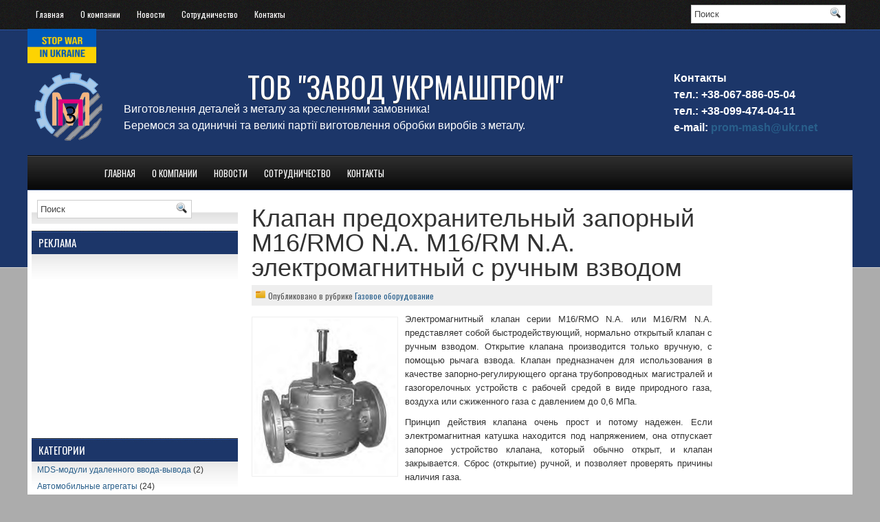

--- FILE ---
content_type: text/html; charset=UTF-8
request_url: https://www.mashprom.com.ua/m16rmo-n-a-%D0%BA%D0%BB%D0%B0%D0%BF%D0%B0%D0%BD-%D0%BF%D1%80%D0%B5%D0%B4%D0%BE%D1%85%D1%80%D0%B0%D0%BD%D0%B8%D1%82%D0%B5%D0%BB%D1%8C%D0%BD%D1%8B%D0%B9-%D0%B7%D0%B0%D0%BF%D0%BE%D1%80%D0%BD%D1%8B%D0%B9/
body_size: 46854
content:
<!DOCTYPE html PUBLIC "-//W3C//DTD XHTML 1.0 Transitional//EN" "http://www.w3.org/TR/xhtml1/DTD/xhtml1-transitional.dtd"><html xmlns="http://www.w3.org/1999/xhtml" lang="ru-RU"><head profile="http://gmpg.org/xfn/11"><meta http-equiv="Content-Type" content="text/html; charset=UTF-8" /><link href='http://fonts.googleapis.com/css?family=Oswald' rel='stylesheet' type='text/css'/><link media="screen" href="https://www.mashprom.com.ua/wp-content/cache/autoptimize/css/autoptimize_f1ad2082bfbb8037b267fe8a2312e739.css" rel="stylesheet" /><link media=" projection" href="https://www.mashprom.com.ua/wp-content/cache/autoptimize/css/autoptimize_c481e43892f31015d838ded5bdf9d1bf.css" rel="stylesheet" /><link media="print" href="https://www.mashprom.com.ua/wp-content/cache/autoptimize/css/autoptimize_61bb06884343d0eb82398b09bf5b0208.css" rel="stylesheet" /><link media="all" href="https://www.mashprom.com.ua/wp-content/cache/autoptimize/css/autoptimize_d27e5a321a91b7f23283bfb1e5d2d4b9.css" rel="stylesheet" /><title> Клапан предохранительный запорный M16/RMO N.A. M16/RM N.A. электромагнитный с ручным взводом |  ТОВ &quot;ЗАВОД УКРМАШПРОМ&quot;</title> <!--[if IE]><link rel="stylesheet" href="https://www.mashprom.com.ua/wp-content/themes/BlueStyle/css/ie.css" type="text/css" media="screen, projection"><![endif]--><link rel="alternate" type="application/rss+xml" title=" ТОВ &quot;ЗАВОД УКРМАШПРОМ&quot;   RSS Feed" href="https://www.mashprom.com.ua/feed/" /><link rel="alternate" type="application/atom+xml" title=" ТОВ &quot;ЗАВОД УКРМАШПРОМ&quot;   Atom Feed" href="https://www.mashprom.com.ua/feed/atom/" /><link rel="pingback" href="https://www.mashprom.com.ua/xmlrpc.php" />  <script type="text/javascript">(function (d, w, c) {
    (w[c] = w[c] || []).push(function() {
        try {
            w.yaCounter20815156 = new Ya.Metrika({id:20815156,
                    webvisor:true,
                    clickmap:true,
                    trackLinks:true,
                    accurateTrackBounce:true});
        } catch(e) { }
    });

    var n = d.getElementsByTagName("script")[0],
        s = d.createElement("script"),
        f = function () { n.parentNode.insertBefore(s, n); };
    s.type = "text/javascript";
    s.async = true;
    s.src = (d.location.protocol == "https:" ? "https:" : "http:") + "//mc.yandex.ru/metrika/watch.js";

    if (w.opera == "[object Opera]") {
        d.addEventListener("DOMContentLoaded", f, false);
    } else { f(); }
})(document, window, "yandex_metrika_callbacks");</script> <noscript><div><img src="//mc.yandex.ru/watch/20815156" style="position:absolute; left:-9999px;" alt="" /></div></noscript><meta name='robots' content='max-image-preview:large' /><link rel='dns-prefetch' href='//translate.google.com' /> <script type='text/javascript' src='https://www.mashprom.com.ua/wp-includes/js/jquery/jquery.min.js' id='jquery-core-js'></script> <link rel="EditURI" type="application/rsd+xml" title="RSD" href="https://www.mashprom.com.ua/xmlrpc.php?rsd" /><link rel="wlwmanifest" type="application/wlwmanifest+xml" href="https://www.mashprom.com.ua/wp-includes/wlwmanifest.xml" /><meta name="generator" content="WordPress 5.8.12" /><link rel="canonical" href="https://www.mashprom.com.ua/m16rmo-n-a-%d0%ba%d0%bb%d0%b0%d0%bf%d0%b0%d0%bd-%d0%bf%d1%80%d0%b5%d0%b4%d0%be%d1%85%d1%80%d0%b0%d0%bd%d0%b8%d1%82%d0%b5%d0%bb%d1%8c%d0%bd%d1%8b%d0%b9-%d0%b7%d0%b0%d0%bf%d0%be%d1%80%d0%bd%d1%8b%d0%b9/" /><link rel='shortlink' href='https://www.mashprom.com.ua/?p=11288' /></head><body class="post-template-default single single-post postid-11288 single-format-standard"><div id="wrapper"><div id="wrapper-bg"><div id="wrapper-bg2"><div id="outer-wrapper" class="outer-wrapper"><div class="outer"><div class="navi-links"><div class="navi-primary-container"><ul id="menu-%d0%be%d1%81%d0%bd%d0%be%d0%b2%d0%bd%d0%be%d0%b5" class="navi-primary navis"><li id="menu-item-2468" class="menu-item menu-item-type-custom menu-item-object-custom menu-item-home menu-item-2468"><a title="Основная страница сайта" href="http://www.mashprom.com.ua/">Главная</a></li><li id="menu-item-2552" class="menu-item menu-item-type-post_type menu-item-object-page menu-item-2552"><a title="Информация о компании" href="https://www.mashprom.com.ua/%d0%be-%d0%ba%d0%be%d0%bc%d0%bf%d0%b0%d0%bd%d0%b8%d0%b8/">О компании</a></li><li id="menu-item-31124" class="menu-item menu-item-type-post_type menu-item-object-page menu-item-31124"><a href="https://www.mashprom.com.ua/%d0%bd%d0%be%d0%b2%d0%be%d1%81%d1%82%d0%b8/">Новости</a></li><li id="menu-item-31120" class="menu-item menu-item-type-post_type menu-item-object-page menu-item-31120"><a href="https://www.mashprom.com.ua/%d1%81%d0%be%d1%82%d1%80%d1%83%d0%b4%d0%bd%d0%b8%d1%87%d0%b5%d1%81%d1%82%d0%b2%d0%be/">Сотрудничество</a></li><li id="menu-item-2470" class="menu-item menu-item-type-post_type menu-item-object-page menu-item-2470"><a title="Контакты организации" href="https://www.mashprom.com.ua/%d0%ba%d0%be%d0%bd%d1%82%d0%b0%d0%ba%d1%82%d1%8b/">Контакты</a></li></ul></div></div><div class="twit-rss rightsector"><div id="topsearch" ><div id="search"><form method="get" id="searchform" action="https://www.mashprom.com.ua/"> <input type="text" value="Поиск" 
 name="s" id="s"  onblur="if (this.value == '')  {this.value = 'Поиск';}" 
 onfocus="if (this.value == 'Поиск') {this.value = '';}" /> <input type="image" src="https://www.mashprom.com.ua/wp-content/themes/BlueStyle/images/search.gif" style="border:0; vertical-align: top;" /></form></div></div></div></div><div> <img 
 class="StayWithUkraine image"
 src="https://www.mashprom.com.ua/wp-content/uploads/2025/06/%D0%A1%D0%BD%D0%B8%D0%BC%D0%BE%D0%BA-%D1%8D%D0%BA%D1%80%D0%B0%D0%BD%D0%B0-%D0%BE%D1%82-2025-06-02-11-45-03.png" 
 height=50 
 width=100 
 alt="Overlay"
 ></div><div id="header" class="outer"><div align="left" class="header-part"> <a href="https://www.mashprom.com.ua"><img src="http://www.mashprom.com.ua/wp-content/themes/BlueStyle/images/logo.png" alt=" ТОВ &quot;ЗАВОД УКРМАШПРОМ&quot;  " title=" ТОВ &quot;ЗАВОД УКРМАШПРОМ&quot;  " class="logoimg" /></a></div><div align="left" class="header-part1"><h1 align="center"><a href="https://www.mashprom.com.ua"> ТОВ &quot;ЗАВОД УКРМАШПРОМ&quot; </a></h1> <font color="white" size="3"> Виготовлення деталей з металу за кресленнями замовника! </br> Беремося за одиничні та великі партії виготовлення обробки виробів з металу. </font></div><div align="left" class="header-part2"> <font color="white" size="3"> <b>Контакты<br> тел.:   +38-067-886-05-04<br> тел.:   +38-099-474-04-11<br> e-mail: <a href="mailto:prom-mash@ukr.net">prom-mash@ukr.net</a></b> </font></div></div><div class="outer menu-outer"><div class="navi-secondary-container"><ul id="menu-%d0%be%d1%81%d0%bd%d0%be%d0%b2%d0%bd%d0%be%d0%b5-1" class="navi-secondary navis"><li class="menu-item menu-item-type-custom menu-item-object-custom menu-item-home menu-item-2468"><a title="Основная страница сайта" href="http://www.mashprom.com.ua/">Главная</a></li><li class="menu-item menu-item-type-post_type menu-item-object-page menu-item-2552"><a title="Информация о компании" href="https://www.mashprom.com.ua/%d0%be-%d0%ba%d0%be%d0%bc%d0%bf%d0%b0%d0%bd%d0%b8%d0%b8/">О компании</a></li><li class="menu-item menu-item-type-post_type menu-item-object-page menu-item-31124"><a href="https://www.mashprom.com.ua/%d0%bd%d0%be%d0%b2%d0%be%d1%81%d1%82%d0%b8/">Новости</a></li><li class="menu-item menu-item-type-post_type menu-item-object-page menu-item-31120"><a href="https://www.mashprom.com.ua/%d1%81%d0%be%d1%82%d1%80%d1%83%d0%b4%d0%bd%d0%b8%d1%87%d0%b5%d1%81%d1%82%d0%b2%d0%be/">Сотрудничество</a></li><li class="menu-item menu-item-type-post_type menu-item-object-page menu-item-2470"><a title="Контакты организации" href="https://www.mashprom.com.ua/%d0%ba%d0%be%d0%bd%d1%82%d0%b0%d0%ba%d1%82%d1%8b/">Контакты</a></li></ul></div><div class="lang-switch"><div id="google_language_translator" class="default-language-ru"></div></div></div><div class="outer" id="contentwrap"><div></div><div class="sidecont"><div class="sidebar sidebar-left"><ul><li id="search-2" class="widget widget_search"><div id="search"><form method="get" id="searchform" action="https://www.mashprom.com.ua/"> <input type="text" value="Поиск" 
 name="s" id="s"  onblur="if (this.value == '')  {this.value = 'Поиск';}" 
 onfocus="if (this.value == 'Поиск') {this.value = '';}" /> <input type="image" src="https://www.mashprom.com.ua/wp-content/themes/BlueStyle/images/search.gif" style="border:0; vertical-align: top;" /></form></div></li><li id="text-2" class="widget widget_text"><h2 class="widgettitle">Реклама</h2><div class="textwidget"><script type="text/javascript">google_ad_client = "ca-pub-5279101693592527";
/* 300x250 */
google_ad_slot = "9740822380";
google_ad_width = 300;
google_ad_height = 250;</script> <script type="text/javascript"
src="http://pagead2.googlesyndication.com/pagead/show_ads.js"></script></div></li><li id="ns-category-widget-2" class="widget widget_ns_category_widget"><h2 class="widgettitle">Категории</h2><div class="nscw-active-tree"><ul class="cat-list"><li class="cat-item cat-item-373"><a href="https://www.mashprom.com.ua/category/mds-%d0%bc%d0%be%d0%b4%d1%83%d0%bb%d0%b8-%d1%83%d0%b4%d0%b0%d0%bb%d0%b5%d0%bd%d0%bd%d0%be%d0%b3%d0%be-%d0%b2%d0%b2%d0%be%d0%b4%d0%b0-%d0%b2%d1%8b%d0%b2%d0%be%d0%b4%d0%b0/">MDS-модули удаленного ввода-вывода</a> (2)</li><li class="cat-item cat-item-3466"><a href="https://www.mashprom.com.ua/category/%d0%b0%d0%b2%d1%82%d0%be%d0%bc%d0%be%d0%b1%d0%b8%d0%bb%d1%8c%d0%bd%d1%8b%d0%b5-%d0%b0%d0%b3%d1%80%d0%b5%d0%b3%d0%b0%d1%82%d1%8b/">Автомобильные агрегаты</a> (24)</li><li class="cat-item cat-item-6010"><a href="https://www.mashprom.com.ua/category/%d0%b0%d0%bb%d0%ba%d0%be%d1%82%d0%b5%d1%81%d1%82%d0%b5%d1%80%d1%8b/">Алкотестеры</a> (5)</li><li class="cat-item cat-item-413"><a href="https://www.mashprom.com.ua/category/%d0%b0%d0%bd%d0%b0%d0%bb%d0%b8%d1%82%d0%b8%d1%87%d0%b5%d1%81%d0%ba%d0%be%d0%b5-%d0%be%d0%b1%d0%be%d1%80%d1%83%d0%b4%d0%be%d0%b2%d0%b0%d0%bd%d0%b8%d0%b5/">Аналитическое оборудование</a> (148)<ul class='children'><li class="cat-item cat-item-419"><a href="https://www.mashprom.com.ua/category/%d0%b0%d0%bd%d0%b0%d0%bb%d0%b8%d1%82%d0%b8%d1%87%d0%b5%d1%81%d0%ba%d0%be%d0%b5-%d0%be%d0%b1%d0%be%d1%80%d1%83%d0%b4%d0%be%d0%b2%d0%b0%d0%bd%d0%b8%d0%b5/ph-%d0%bc%d0%b5%d1%82%d1%80%d1%8b/">pH- метры</a> (7)</li><li class="cat-item cat-item-420"><a href="https://www.mashprom.com.ua/category/%d0%b0%d0%bd%d0%b0%d0%bb%d0%b8%d1%82%d0%b8%d1%87%d0%b5%d1%81%d0%ba%d0%be%d0%b5-%d0%be%d0%b1%d0%be%d1%80%d1%83%d0%b4%d0%be%d0%b2%d0%b0%d0%bd%d0%b8%d0%b5/%d0%b0%d0%bd%d0%b0%d0%bb%d0%b8%d0%b7-%d1%80%d0%b0%d1%81%d1%82%d0%b2%d0%be%d1%80%d0%be%d0%b2-%d0%b8-%d0%b2%d0%be%d0%b4%d1%8b/">Анализ растворов и воды</a> (59)</li><li class="cat-item cat-item-426"><a href="https://www.mashprom.com.ua/category/%d0%b0%d0%bd%d0%b0%d0%bb%d0%b8%d1%82%d0%b8%d1%87%d0%b5%d1%81%d0%ba%d0%be%d0%b5-%d0%be%d0%b1%d0%be%d1%80%d1%83%d0%b4%d0%be%d0%b2%d0%b0%d0%bd%d0%b8%d0%b5/%d0%b1%d0%be%d0%bc%d0%b1%d0%b0-%d1%80%d0%b5%d0%b9%d0%b4%d0%b0/">Бомба Рейда</a> (2)</li><li class="cat-item cat-item-418"><a href="https://www.mashprom.com.ua/category/%d0%b0%d0%bd%d0%b0%d0%bb%d0%b8%d1%82%d0%b8%d1%87%d0%b5%d1%81%d0%ba%d0%be%d0%b5-%d0%be%d0%b1%d0%be%d1%80%d1%83%d0%b4%d0%be%d0%b2%d0%b0%d0%bd%d0%b8%d0%b5/%d0%b4%d0%b0%d1%82%d1%87%d0%b8%d0%ba%d0%b8-%d0%b0%d0%bd%d0%b0%d0%bb%d0%b8%d1%82%d0%b8%d1%87%d0%b5%d1%81%d0%ba%d0%be%d0%b5-%d0%be%d0%b1%d0%be%d1%80%d1%83%d0%b4%d0%be%d0%b2%d0%b0%d0%bd%d0%b8%d0%b5/">Датчики</a> (31)</li><li class="cat-item cat-item-6018"><a href="https://www.mashprom.com.ua/category/%d0%b0%d0%bd%d0%b0%d0%bb%d0%b8%d1%82%d0%b8%d1%87%d0%b5%d1%81%d0%ba%d0%be%d0%b5-%d0%be%d0%b1%d0%be%d1%80%d1%83%d0%b4%d0%be%d0%b2%d0%b0%d0%bd%d0%b8%d0%b5/%d0%b4%d0%be%d0%b7%d0%b8%d0%bc%d0%b5%d1%82%d1%80%d1%8b-%d0%b8-%d0%bd%d0%b8%d1%82%d1%80%d0%b0%d1%82%d0%be%d0%bc%d0%b5%d1%80%d1%8b/">Дозиметры и нитратомеры</a> (2)</li><li class="cat-item cat-item-425"><a href="https://www.mashprom.com.ua/category/%d0%b0%d0%bd%d0%b0%d0%bb%d0%b8%d1%82%d0%b8%d1%87%d0%b5%d1%81%d0%ba%d0%be%d0%b5-%d0%be%d0%b1%d0%be%d1%80%d1%83%d0%b4%d0%be%d0%b2%d0%b0%d0%bd%d0%b8%d0%b5/%d0%ba%d0%be%d0%bd%d1%82%d1%80%d0%be%d0%bb%d1%8c-%d1%82%d0%b5%d1%85%d0%bd%d0%be%d0%bb%d0%be%d0%b3%d0%b8%d1%87%d0%b5%d1%81%d0%ba%d0%b8%d1%85-%d0%bf%d1%80%d0%be%d1%86%d0%b5%d1%81%d1%81%d0%be%d0%b2/">Контроль технологических процессов</a> (1)</li><li class="cat-item cat-item-414"><a href="https://www.mashprom.com.ua/category/%d0%b0%d0%bd%d0%b0%d0%bb%d0%b8%d1%82%d0%b8%d1%87%d0%b5%d1%81%d0%ba%d0%be%d0%b5-%d0%be%d0%b1%d0%be%d1%80%d1%83%d0%b4%d0%be%d0%b2%d0%b0%d0%bd%d0%b8%d0%b5/%d0%bf%d1%80%d0%b8%d0%b1%d0%be%d1%80%d1%8b-%d0%b1%d0%b5%d0%b7%d0%be%d0%bf%d0%b0%d1%81%d0%bd%d0%be%d1%81%d1%82%d0%b8/">Приборы безопасности</a> (43)</li><li class="cat-item cat-item-423"><a href="https://www.mashprom.com.ua/category/%d0%b0%d0%bd%d0%b0%d0%bb%d0%b8%d1%82%d0%b8%d1%87%d0%b5%d1%81%d0%ba%d0%be%d0%b5-%d0%be%d0%b1%d0%be%d1%80%d1%83%d0%b4%d0%be%d0%b2%d0%b0%d0%bd%d0%b8%d0%b5/%d1%80%d1%83%d0%b4%d0%bd%d0%b8%d1%87%d0%bd%d1%8b%d0%b5-%d0%b8-%d1%88%d0%b0%d1%85%d1%82%d0%bd%d1%8b%d0%b5-%d0%b3%d0%b0%d0%b7%d0%be%d0%b0%d0%bd%d0%b0%d0%bb%d0%b8%d0%b7%d0%b0%d1%82%d0%be%d1%80%d1%8b/">Рудничные и шахтные газоанализаторы</a> (1)</li><li class="cat-item cat-item-424"><a href="https://www.mashprom.com.ua/category/%d0%b0%d0%bd%d0%b0%d0%bb%d0%b8%d1%82%d0%b8%d1%87%d0%b5%d1%81%d0%ba%d0%be%d0%b5-%d0%be%d0%b1%d0%be%d1%80%d1%83%d0%b4%d0%be%d0%b2%d0%b0%d0%bd%d0%b8%d0%b5/%d1%83%d1%81%d1%82%d1%80%d0%be%d0%b9%d1%81%d1%82%d0%b2%d0%b0-%d0%b4%d0%bb%d1%8f-%d0%bf%d0%be%d0%b2%d0%b5%d1%80%d0%ba%d0%b8-%d0%b3%d0%b0%d0%b7%d0%be%d0%b0%d0%bd%d0%b0%d0%bb%d0%b8%d0%b7%d0%b0%d1%82/">Устройства для поверки газоанализаторов</a> (1)</li></ul></li><li class="cat-item cat-item-1"><a href="https://www.mashprom.com.ua/category/%d0%b1%d0%b5%d0%b7-%d1%80%d1%83%d0%b1%d1%80%d0%b8%d0%ba%d0%b8/">Без рубрики</a> (78)</li><li class="cat-item cat-item-454"><a href="https://www.mashprom.com.ua/category/%d0%b1%d1%83%d1%80%d0%be%d0%b2%d0%be%d0%b5-%d0%be%d0%b1%d0%be%d1%80%d1%83%d0%b4%d0%be%d0%b2%d0%b0%d0%bd%d0%b8%d0%b5/">Буровое оборудование</a> (36)</li><li class="cat-item cat-item-7168"><a href="https://www.mashprom.com.ua/category/%d0%b2%d0%b0%d0%bb%d1%8c%d1%86%d1%96/">Вальці</a> (3)</li><li class="cat-item cat-item-7183"><a href="https://www.mashprom.com.ua/category/%d0%b2%d0%b5%d1%80%d1%81%d1%82%d0%b0%d1%82-%d0%b3%d0%be%d1%80%d0%b8%d0%b7%d0%be%d0%bd%d1%82%d0%b0%d0%bb%d1%8c%d0%bd%d0%be-%d1%80%d0%be%d0%b7%d1%82%d0%be%d1%87%d0%bd%d0%b8%d0%b9/">Верстат горизонтально-розточний</a> (1)</li><li class="cat-item cat-item-7181"><a href="https://www.mashprom.com.ua/category/%d0%b2%d0%b5%d1%80%d1%81%d1%82%d0%b0%d1%82-%d0%bf%d0%be%d0%b7%d0%b4%d0%be%d0%b2%d0%b6%d0%bd%d1%96%d0%b9/">Верстат поздовжній</a> (1)</li><li class="cat-item cat-item-293"><a href="https://www.mashprom.com.ua/category/%d0%b2%d0%b5%d1%81%d0%be%d0%b2%d0%be%d0%b5-%d0%be%d0%b1%d0%be%d1%80%d1%83%d0%b4%d0%be%d0%b2%d0%b0%d0%bd%d0%b8%d0%b5/">Весовое оборудование</a> (1)</li><li class="cat-item cat-item-502"><a href="https://www.mashprom.com.ua/category/%d0%b2%d0%b7%d1%80%d1%8b%d0%b2%d0%be%d0%b7%d0%b0%d1%89%d0%b8%d1%89%d0%b5%d0%bd%d0%bd%d0%be%d0%b5-%d0%be%d0%b1%d0%be%d1%80%d1%83%d0%b4%d0%be%d0%b2%d0%b0%d0%bd%d0%b8%d0%b5/">Взрывозащищенное оборудование</a> (207)<ul class='children'><li class="cat-item cat-item-6638"><a href="https://www.mashprom.com.ua/category/%d0%b2%d0%b7%d1%80%d1%8b%d0%b2%d0%be%d0%b7%d0%b0%d1%89%d0%b8%d1%89%d0%b5%d0%bd%d0%bd%d0%be%d0%b5-%d0%be%d0%b1%d0%be%d1%80%d1%83%d0%b4%d0%be%d0%b2%d0%b0%d0%bd%d0%b8%d0%b5/%d0%b2%d0%b7%d1%80%d1%8b%d0%b2%d0%be%d0%b7%d0%b0%d1%89%d0%b8%d1%89%d0%b5%d0%bd%d0%bd%d1%8b%d0%b5-%d1%82%d0%b5%d1%80%d0%bc%d0%be%d0%ba%d0%be%d0%b6%d1%83%d1%85%d0%b8/">Взрывозащищенные термокожухи</a> (12)</li><li class="cat-item cat-item-6613"><a href="https://www.mashprom.com.ua/category/%d0%b2%d0%b7%d1%80%d1%8b%d0%b2%d0%be%d0%b7%d0%b0%d1%89%d0%b8%d1%89%d0%b5%d0%bd%d0%bd%d0%be%d0%b5-%d0%be%d0%b1%d0%be%d1%80%d1%83%d0%b4%d0%be%d0%b2%d0%b0%d0%bd%d0%b8%d0%b5/%d0%b8%d0%b7%d0%b2%d0%b5%d1%89%d0%b0%d1%82%d0%b5%d0%bb%d0%b8/">Извещатели</a> (16)</li><li class="cat-item cat-item-6627"><a href="https://www.mashprom.com.ua/category/%d0%b2%d0%b7%d1%80%d1%8b%d0%b2%d0%be%d0%b7%d0%b0%d1%89%d0%b8%d1%89%d0%b5%d0%bd%d0%bd%d0%be%d0%b5-%d0%be%d0%b1%d0%be%d1%80%d1%83%d0%b4%d0%be%d0%b2%d0%b0%d0%bd%d0%b8%d0%b5/%d0%be%d0%bf%d0%be%d0%b2%d0%b5%d1%89%d0%b0%d1%82%d0%b5%d0%bb%d0%b8/">Оповещатели</a> (15)</li></ul></li><li class="cat-item cat-item-416"><a href="https://www.mashprom.com.ua/category/%d0%b2%d0%b7%d1%80%d1%8b%d0%b2%d0%be%d0%b7%d0%b0%d1%89%d0%b8%d1%89%d1%91%d0%bd%d0%bd%d1%8b%d0%b5-%d0%ba%d0%be%d1%80%d0%be%d0%b1%d0%ba%d0%b8/">Взрывозащищённые коробки</a> (22)</li><li class="cat-item cat-item-417"><a href="https://www.mashprom.com.ua/category/%d0%bf%d0%be%d1%81%d1%82%d1%8b/" title="Взрывозащищенные Exd посты управления и индикации  – это надежное управляющее и сигнальное оборудование для взрывоопасной зоны ">Взрывозащищённые коробки, посты</a> (1)</li><li class="cat-item cat-item-720"><a href="https://www.mashprom.com.ua/category/%d0%b2%d0%b8%d0%b1%d1%80%d0%be%d0%be%d0%b1%d0%be%d1%80%d1%83%d0%b4%d0%be%d0%b2%d0%b0%d0%bd%d0%b8%d0%b5/">Виброоборудование</a> (67)<ul class='children'><li class="cat-item cat-item-722"><a href="https://www.mashprom.com.ua/category/%d0%b2%d0%b8%d0%b1%d1%80%d0%be%d0%be%d0%b1%d0%be%d1%80%d1%83%d0%b4%d0%be%d0%b2%d0%b0%d0%bd%d0%b8%d0%b5/%d0%b2%d0%b8%d0%b1%d1%80%d0%be%d0%b8%d1%81%d0%bf%d1%8b%d1%82%d0%b0%d1%82%d0%b5%d0%bb%d1%8c%d0%bd%d0%be%d0%b5-%d0%be%d0%b1%d0%be%d1%80%d1%83%d0%b4%d0%be%d0%b2%d0%b0%d0%bd%d0%b8%d0%b5/">Виброиспытательное оборудование</a> (13)</li><li class="cat-item cat-item-725"><a href="https://www.mashprom.com.ua/category/%d0%b2%d0%b8%d0%b1%d1%80%d0%be%d0%be%d0%b1%d0%be%d1%80%d1%83%d0%b4%d0%be%d0%b2%d0%b0%d0%bd%d0%b8%d0%b5/%d0%b2%d0%b8%d0%b1%d1%80%d0%be%d0%bf%d0%bb%d0%b8%d1%82%d1%8b/">Виброплиты</a> (6)</li><li class="cat-item cat-item-727"><a href="https://www.mashprom.com.ua/category/%d0%b2%d0%b8%d0%b1%d1%80%d0%be%d0%be%d0%b1%d0%be%d1%80%d1%83%d0%b4%d0%be%d0%b2%d0%b0%d0%bd%d0%b8%d0%b5/%d0%b2%d0%b8%d0%b1%d1%80%d0%be%d1%80%d0%b5%d0%b9%d0%ba%d0%b8/">Виброрейки</a> (4)</li><li class="cat-item cat-item-729"><a href="https://www.mashprom.com.ua/category/%d0%b2%d0%b8%d0%b1%d1%80%d0%be%d0%be%d0%b1%d0%be%d1%80%d1%83%d0%b4%d0%be%d0%b2%d0%b0%d0%bd%d0%b8%d0%b5/%d0%b2%d0%b8%d0%b1%d1%80%d0%be%d1%81%d1%82%d0%be%d0%bb%d1%8b/">Вибростолы</a> (7)</li><li class="cat-item cat-item-3283"><a href="https://www.mashprom.com.ua/category/%d0%b2%d0%b8%d0%b1%d1%80%d0%be%d0%be%d0%b1%d0%be%d1%80%d1%83%d0%b4%d0%be%d0%b2%d0%b0%d0%bd%d0%b8%d0%b5/%d0%b3%d0%bb%d1%83%d0%b1%d0%b8%d0%bd%d0%bd%d1%8b%d0%b5-%d0%b2%d0%b8%d0%b1%d1%80%d0%b0%d1%82%d0%be%d1%80%d1%8b/">Глубинные вибраторы</a> (10)</li><li class="cat-item cat-item-3202"><a href="https://www.mashprom.com.ua/category/%d0%b2%d0%b8%d0%b1%d1%80%d0%be%d0%be%d0%b1%d0%be%d1%80%d1%83%d0%b4%d0%be%d0%b2%d0%b0%d0%bd%d0%b8%d0%b5/%d0%bf%d0%be%d0%b2%d0%b5%d1%80%d1%85%d0%bd%d0%be%d1%81%d1%82%d0%bd%d1%8b%d0%b5-%d0%b2%d0%b8%d0%b1%d1%80%d0%b0%d1%82%d0%be%d1%80%d1%8b/">Поверхностные вибраторы</a> (23)</li></ul></li><li class="cat-item cat-item-6765"><a href="https://www.mashprom.com.ua/category/%d0%b2%d0%b8%d0%bc%d1%96%d1%80%d1%8e%d0%b2%d0%b0%d1%87-%d0%b2%d1%96%d0%b4%d1%81%d1%82%d0%b0%d0%bd%d1%96-%d0%b4%d0%be-%d0%bc%d1%96%d1%81%d1%86%d1%8f-%d0%bf%d0%be%d1%88-%d0%ba%d0%b0%d0%b1%d0%b5%d0%bb/">Вимірювач відстані до місця пош. кабеля</a> (1)</li><li class="cat-item cat-item-362"><a href="https://www.mashprom.com.ua/category/%d0%b2%d1%8b%d1%81%d0%be%d0%ba%d0%be%d0%b2%d0%be%d0%bb%d1%8c%d1%82%d0%bd%d0%be%d0%b5-%d0%be%d0%b1%d0%be%d1%80%d1%83%d0%b4%d0%be%d0%b2%d0%b0%d0%bd%d0%b8%d0%b5/">Высоковольтное оборудование</a> (141)<ul class='children'><li class="cat-item cat-item-366"><a href="https://www.mashprom.com.ua/category/%d0%b2%d1%8b%d1%81%d0%be%d0%ba%d0%be%d0%b2%d0%be%d0%bb%d1%8c%d1%82%d0%bd%d0%be%d0%b5-%d0%be%d0%b1%d0%be%d1%80%d1%83%d0%b4%d0%be%d0%b2%d0%b0%d0%bd%d0%b8%d0%b5/%d0%b2%d0%b0%d0%ba%d1%83%d1%83%d0%bc%d0%bd%d1%8b%d0%b5-%d0%b2%d1%8b%d0%ba%d0%bb%d1%8e%d1%87%d0%b0%d1%82%d0%b5%d0%bb%d0%b8/">Вакуумные выключатели</a> (23)</li><li class="cat-item cat-item-479"><a href="https://www.mashprom.com.ua/category/%d0%b2%d1%8b%d1%81%d0%be%d0%ba%d0%be%d0%b2%d0%be%d0%bb%d1%8c%d1%82%d0%bd%d0%be%d0%b5-%d0%be%d0%b1%d0%be%d1%80%d1%83%d0%b4%d0%be%d0%b2%d0%b0%d0%bd%d0%b8%d0%b5/%d0%b4%d0%be%d0%bb%d0%b8%d0%b2%d0%ba%d0%b0-%d0%bc%d0%b0%d1%81%d0%b5%d0%bb/">Доливка масел</a> (3)</li><li class="cat-item cat-item-538"><a href="https://www.mashprom.com.ua/category/%d0%b2%d1%8b%d1%81%d0%be%d0%ba%d0%be%d0%b2%d0%be%d0%bb%d1%8c%d1%82%d0%bd%d0%be%d0%b5-%d0%be%d0%b1%d0%be%d1%80%d1%83%d0%b4%d0%be%d0%b2%d0%b0%d0%bd%d0%b8%d0%b5/%d0%b7%d0%b0%d0%bf%d0%b0%d1%81%d0%bd%d1%8b%d0%b5-%d1%87%d0%b0%d1%81%d1%82%d0%b8/">ЗАПАСНЫЕ ЧАСТИ</a> (1)</li><li class="cat-item cat-item-536"><a href="https://www.mashprom.com.ua/category/%d0%b2%d1%8b%d1%81%d0%be%d0%ba%d0%be%d0%b2%d0%be%d0%bb%d1%8c%d1%82%d0%bd%d0%be%d0%b5-%d0%be%d0%b1%d0%be%d1%80%d1%83%d0%b4%d0%be%d0%b2%d0%b0%d0%bd%d0%b8%d0%b5/%d0%ba%d0%b0%d0%bc%d0%b5%d1%80%d1%8b-%d0%b4%d1%83%d0%b3%d0%be%d0%b3%d0%b0%d1%81%d0%b8%d1%82%d0%b5%d0%bb%d1%8c%d0%bd%d1%8b%d0%b5/">Камеры дугогасительные</a> (26)</li><li class="cat-item cat-item-537"><a href="https://www.mashprom.com.ua/category/%d0%b2%d1%8b%d1%81%d0%be%d0%ba%d0%be%d0%b2%d0%be%d0%bb%d1%8c%d1%82%d0%bd%d0%be%d0%b5-%d0%be%d0%b1%d0%be%d1%80%d1%83%d0%b4%d0%be%d0%b2%d0%b0%d0%bd%d0%b8%d0%b5/%d0%ba%d0%be%d0%bd%d1%82%d0%b0%d0%ba%d1%82%d0%be%d1%80%d1%8b-%d0%b2%d1%8b%d1%81%d0%be%d0%ba%d0%be%d0%b2%d0%be%d0%bb%d1%8c%d1%82%d0%bd%d1%8b%d0%b5/">Контакторы высоковольтные</a> (8)</li><li class="cat-item cat-item-363"><a href="https://www.mashprom.com.ua/category/%d0%b2%d1%8b%d1%81%d0%be%d0%ba%d0%be%d0%b2%d0%be%d0%bb%d1%8c%d1%82%d0%bd%d0%be%d0%b5-%d0%be%d0%b1%d0%be%d1%80%d1%83%d0%b4%d0%be%d0%b2%d0%b0%d0%bd%d0%b8%d0%b5/%d0%bc%d0%b0%d1%81%d0%bb%d1%8f%d0%bd%d1%8b%d0%b5-%d0%b2%d1%8b%d0%ba%d0%bb%d1%8e%d1%87%d0%b0%d1%82%d0%b5%d0%bb%d0%b8/">Масляные выключатели</a> (10)</li><li class="cat-item cat-item-365"><a href="https://www.mashprom.com.ua/category/%d0%b2%d1%8b%d1%81%d0%be%d0%ba%d0%be%d0%b2%d0%be%d0%bb%d1%8c%d1%82%d0%bd%d0%be%d0%b5-%d0%be%d0%b1%d0%be%d1%80%d1%83%d0%b4%d0%be%d0%b2%d0%b0%d0%bd%d0%b8%d0%b5/%d0%bf%d1%80%d0%b8%d0%b2%d0%be%d0%b4%d1%8b-%d0%b2%d1%8b%d0%ba%d0%bb%d1%8e%d1%87%d0%b0%d1%82%d0%b5%d0%bb%d0%b5%d0%b9/">Приводы выключателей</a> (5)</li><li class="cat-item cat-item-3889"><a href="https://www.mashprom.com.ua/category/%d0%b2%d1%8b%d1%81%d0%be%d0%ba%d0%be%d0%b2%d0%be%d0%bb%d1%8c%d1%82%d0%bd%d0%be%d0%b5-%d0%be%d0%b1%d0%be%d1%80%d1%83%d0%b4%d0%be%d0%b2%d0%b0%d0%bd%d0%b8%d0%b5/%d1%80%d0%b5%d0%bb%d0%b5%d0%b9%d0%bd%d0%b0%d1%8f-%d0%b7%d0%b0%d1%89%d0%b8%d1%82%d0%b0/">Релейная защита</a> (10)</li><li class="cat-item cat-item-3638"><a href="https://www.mashprom.com.ua/category/%d0%b2%d1%8b%d1%81%d0%be%d0%ba%d0%be%d0%b2%d0%be%d0%bb%d1%8c%d1%82%d0%bd%d0%be%d0%b5-%d0%be%d0%b1%d0%be%d1%80%d1%83%d0%b4%d0%be%d0%b2%d0%b0%d0%bd%d0%b8%d0%b5/%d1%80%d0%b5%d0%bc%d0%be%d0%bd%d1%82-%d0%ba%d0%b0%d0%b1%d0%b5%d0%bb%d1%8f/">Ремонт кабеля</a> (43)</li></ul></li><li class="cat-item cat-item-178"><a href="https://www.mashprom.com.ua/category/%d0%b3%d0%b0%d0%b7%d0%be%d0%b2%d0%be%d0%b5-%d0%be%d0%b1%d0%be%d1%80%d1%83%d0%b4%d0%be%d0%b2%d0%b0%d0%bd%d0%b8%d0%b5/">Газовое оборудование</a> (148)<ul class='children'><li class="cat-item cat-item-3648"><a href="https://www.mashprom.com.ua/category/%d0%b3%d0%b0%d0%b7%d0%be%d0%b2%d0%be%d0%b5-%d0%be%d0%b1%d0%be%d1%80%d1%83%d0%b4%d0%be%d0%b2%d0%b0%d0%bd%d0%b8%d0%b5/%d0%b0%d0%b7%d0%be%d1%82%d0%bd%d1%8b%d0%b5-%d0%b1%d0%b0%d0%bb%d0%bb%d0%be%d0%bd%d1%8b/">Азотные баллоны</a> (2)</li><li class="cat-item cat-item-534"><a href="https://www.mashprom.com.ua/category/%d0%b3%d0%b0%d0%b7%d0%be%d0%b2%d0%be%d0%b5-%d0%be%d0%b1%d0%be%d1%80%d1%83%d0%b4%d0%be%d0%b2%d0%b0%d0%bd%d0%b8%d0%b5/%d0%b1%d1%8b%d1%82%d0%be%d0%b2%d1%8b%d0%b5-%d0%ba%d0%be%d1%82%d0%bb%d1%8b/">Бытовые котлы</a> (5)</li><li class="cat-item cat-item-535"><a href="https://www.mashprom.com.ua/category/%d0%b3%d0%b0%d0%b7%d0%be%d0%b2%d0%be%d0%b5-%d0%be%d0%b1%d0%be%d1%80%d1%83%d0%b4%d0%be%d0%b2%d0%b0%d0%bd%d0%b8%d0%b5/%d0%b3%d0%b0%d0%b7%d0%be%d0%b3%d0%be%d1%80%d0%b5%d0%bb%d0%be%d1%87%d0%bd%d1%8b%d0%b5-%d1%83%d1%81%d1%82%d1%80%d0%be%d0%b9%d1%81%d1%82%d0%b2%d0%b0/">Газогорелочные устройства</a> (2)</li><li class="cat-item cat-item-3647"><a href="https://www.mashprom.com.ua/category/%d0%b3%d0%b0%d0%b7%d0%be%d0%b2%d0%be%d0%b5-%d0%be%d0%b1%d0%be%d1%80%d1%83%d0%b4%d0%be%d0%b2%d0%b0%d0%bd%d0%b8%d0%b5/%d0%b3%d0%b5%d0%bb%d0%b8%d0%b5%d0%b2%d1%8b%d0%b5-%d0%b1%d0%b0%d0%bb%d0%bb%d0%be%d0%bd%d1%8b/">Гелиевые баллоны</a> (2)</li><li class="cat-item cat-item-179"><a href="https://www.mashprom.com.ua/category/%d0%b3%d0%b0%d0%b7%d0%be%d0%b2%d0%be%d0%b5-%d0%be%d0%b1%d0%be%d1%80%d1%83%d0%b4%d0%be%d0%b2%d0%b0%d0%bd%d0%b8%d0%b5/%d1%80%d0%b5%d0%b3%d1%83%d0%bb%d1%8f%d1%82%d0%be%d1%80%d1%8b-%d0%b4%d0%b0%d0%b2%d0%bb%d0%b5%d0%bd%d0%b8%d1%8f-%d0%b3%d0%b0%d0%b7%d0%b0/">Регуляторы давления газа</a> (34)</li><li class="cat-item cat-item-6764"><a href="https://www.mashprom.com.ua/category/%d0%b3%d0%b0%d0%b7%d0%be%d0%b2%d0%be%d0%b5-%d0%be%d0%b1%d0%be%d1%80%d1%83%d0%b4%d0%be%d0%b2%d0%b0%d0%bd%d0%b8%d0%b5/%d1%81%d1%87%d0%b5%d1%82%d1%87%d0%b8%d0%ba%d0%b8-%d0%b3%d0%b0%d0%b7%d0%b0/">Счетчики газа</a> (2)</li><li class="cat-item cat-item-3646"><a href="https://www.mashprom.com.ua/category/%d0%b3%d0%b0%d0%b7%d0%be%d0%b2%d0%be%d0%b5-%d0%be%d0%b1%d0%be%d1%80%d1%83%d0%b4%d0%be%d0%b2%d0%b0%d0%bd%d0%b8%d0%b5/%d1%83%d0%b3%d0%bb%d0%b5%d0%ba%d0%b8%d1%81%d0%bb%d0%be%d1%82%d0%bd%d1%8b%d0%b5-%d0%b1%d0%b0%d0%bb%d0%bb%d0%be%d0%bd%d1%8b/">Углекислотные баллоны</a> (2)</li></ul></li><li class="cat-item cat-item-1294"><a href="https://www.mashprom.com.ua/category/%d0%b3%d0%b5%d0%be%d0%b4%d0%b5%d0%b7%d0%b8%d1%87%d0%b5%d1%81%d0%ba%d0%be%d0%b5-%d0%be%d0%b1%d0%be%d1%80%d1%83%d0%b4%d0%be%d0%b2%d0%b0%d0%bd%d0%b8%d0%b5/">Геодезическое оборудование</a> (70)<ul class='children'><li class="cat-item cat-item-1295"><a href="https://www.mashprom.com.ua/category/%d0%b3%d0%b5%d0%be%d0%b4%d0%b5%d0%b7%d0%b8%d1%87%d0%b5%d1%81%d0%ba%d0%be%d0%b5-%d0%be%d0%b1%d0%be%d1%80%d1%83%d0%b4%d0%be%d0%b2%d0%b0%d0%bd%d0%b8%d0%b5/%d0%b3%d0%b5%d0%be%d1%80%d0%b0%d0%b4%d0%b0%d1%80%d1%8b-%d0%b8-%d0%b3%d0%b5%d0%be%d0%b4%d0%b5%d0%b7%d0%b8%d1%87%d0%b5%d1%81%d0%ba%d0%b8%d0%b5-%d1%81%d0%bf%d1%83%d1%82%d0%bd%d0%b8%d0%ba%d0%be%d0%b2/">Георадары и геодезические спутниковые системы</a> (25)</li><li class="cat-item cat-item-1328"><a href="https://www.mashprom.com.ua/category/%d0%b3%d0%b5%d0%be%d0%b4%d0%b5%d0%b7%d0%b8%d1%87%d0%b5%d1%81%d0%ba%d0%be%d0%b5-%d0%be%d0%b1%d0%be%d1%80%d1%83%d0%b4%d0%be%d0%b2%d0%b0%d0%bd%d0%b8%d0%b5/%d0%b4%d0%b0%d0%bb%d1%8c%d0%bd%d0%be%d0%bc%d0%b5%d1%80%d1%8b/">Дальномеры</a> (1)</li><li class="cat-item cat-item-1332"><a href="https://www.mashprom.com.ua/category/%d0%b3%d0%b5%d0%be%d0%b4%d0%b5%d0%b7%d0%b8%d1%87%d0%b5%d1%81%d0%ba%d0%be%d0%b5-%d0%be%d0%b1%d0%be%d1%80%d1%83%d0%b4%d0%be%d0%b2%d0%b0%d0%bd%d0%b8%d0%b5/%d0%bb%d0%b0%d0%b7%d0%b5%d1%80%d0%bd%d1%8b%d0%b5-%d0%bf%d0%be%d1%81%d1%82%d1%80%d0%be%d0%b8%d1%82%d0%b5%d0%bb%d0%b8-%d0%bf%d0%bb%d0%be%d1%81%d0%ba%d0%be%d1%81%d1%82%d0%b5%d0%b9/">Лазерные построители плоскостей</a> (12)</li><li class="cat-item cat-item-1350"><a href="https://www.mashprom.com.ua/category/%d0%b3%d0%b5%d0%be%d0%b4%d0%b5%d0%b7%d0%b8%d1%87%d0%b5%d1%81%d0%ba%d0%be%d0%b5-%d0%be%d0%b1%d0%be%d1%80%d1%83%d0%b4%d0%be%d0%b2%d0%b0%d0%bd%d0%b8%d0%b5/%d0%bd%d0%b8%d0%b2%d0%b5%d0%bb%d0%b8%d1%80%d1%8b/">Нивелиры</a> (8)</li><li class="cat-item cat-item-1361"><a href="https://www.mashprom.com.ua/category/%d0%b3%d0%b5%d0%be%d0%b4%d0%b5%d0%b7%d0%b8%d1%87%d0%b5%d1%81%d0%ba%d0%be%d0%b5-%d0%be%d0%b1%d0%be%d1%80%d1%83%d0%b4%d0%be%d0%b2%d0%b0%d0%bd%d0%b8%d0%b5/%d1%82%d0%b0%d1%85%d0%b5%d0%be%d0%bc%d0%b5%d1%82%d1%80%d1%8b/">Тахеометры</a> (15)</li><li class="cat-item cat-item-1383"><a href="https://www.mashprom.com.ua/category/%d0%b3%d0%b5%d0%be%d0%b4%d0%b5%d0%b7%d0%b8%d1%87%d0%b5%d1%81%d0%ba%d0%be%d0%b5-%d0%be%d0%b1%d0%be%d1%80%d1%83%d0%b4%d0%be%d0%b2%d0%b0%d0%bd%d0%b8%d0%b5/%d1%82%d0%b5%d0%be%d0%b4%d0%be%d0%bb%d0%b8%d1%82%d1%8b/">Теодолиты</a> (9)</li></ul></li><li class="cat-item cat-item-182"><a href="https://www.mashprom.com.ua/category/%d0%b3%d0%b8%d0%b4%d1%80%d0%b0%d0%b2%d0%bb%d0%b8%d0%ba%d0%b0/">Гидравлика</a> (280)<ul class='children'><li class="cat-item cat-item-4213"><a href="https://www.mashprom.com.ua/category/%d0%b3%d0%b8%d0%b4%d1%80%d0%b0%d0%b2%d0%bb%d0%b8%d0%ba%d0%b0/%d0%b3%d0%b8%d0%b4%d1%80%d0%be%d0%b8%d0%bd%d1%81%d1%82%d1%80%d1%83%d0%bc%d0%b5%d0%bd%d1%82/">Гидроинструмент</a> (113)</li><li class="cat-item cat-item-4387"><a href="https://www.mashprom.com.ua/category/%d0%b3%d0%b8%d0%b4%d1%80%d0%b0%d0%b2%d0%bb%d0%b8%d0%ba%d0%b0/%d0%b3%d0%b8%d0%b4%d1%80%d0%be%d1%86%d0%b8%d0%bb%d0%b8%d0%bd%d0%b4%d1%80%d1%8b/">Гидроцилиндры</a> (6)</li></ul></li><li class="cat-item cat-item-7152"><a href="https://www.mashprom.com.ua/category/%d0%b3%d0%be%d0%bb%d0%be%d0%b2%d0%ba%d0%b0-%d0%b2%d1%96%d0%b4%d1%80%d1%96%d0%b7%d0%bd%d0%b0/">Головка відрізна.</a> (1)</li><li class="cat-item cat-item-307"><a href="https://www.mashprom.com.ua/category/%d0%b3%d0%be%d1%80%d0%bd%d0%be-%d1%88%d0%b0%d1%85%d1%82%d0%bd%d0%be%d0%b5-%d0%be%d0%b1%d0%be%d1%80%d1%83%d0%b4%d0%be%d0%b2%d0%b0%d0%bd%d0%b8%d0%b5/">Горно-шахтное оборудование</a> (100)<ul class='children'><li class="cat-item cat-item-5834"><a href="https://www.mashprom.com.ua/category/%d0%b3%d0%be%d1%80%d0%bd%d0%be-%d1%88%d0%b0%d1%85%d1%82%d0%bd%d0%be%d0%b5-%d0%be%d0%b1%d0%be%d1%80%d1%83%d0%b4%d0%be%d0%b2%d0%b0%d0%bd%d0%b8%d0%b5/%d0%b3%d1%80%d0%be%d1%85%d0%be%d1%82%d1%8b/">Грохоты</a> (29)</li><li class="cat-item cat-item-5881"><a href="https://www.mashprom.com.ua/category/%d0%b3%d0%be%d1%80%d0%bd%d0%be-%d1%88%d0%b0%d1%85%d1%82%d0%bd%d0%be%d0%b5-%d0%be%d0%b1%d0%be%d1%80%d1%83%d0%b4%d0%be%d0%b2%d0%b0%d0%bd%d0%b8%d0%b5/%d0%b4%d1%80%d0%be%d0%b1%d0%b8%d0%bb%d0%ba%d0%b8/">Дробилки</a> (5)</li><li class="cat-item cat-item-5898"><a href="https://www.mashprom.com.ua/category/%d0%b3%d0%be%d1%80%d0%bd%d0%be-%d1%88%d0%b0%d1%85%d1%82%d0%bd%d0%be%d0%b5-%d0%be%d0%b1%d0%be%d1%80%d1%83%d0%b4%d0%be%d0%b2%d0%b0%d0%bd%d0%b8%d0%b5/%d0%b6%d0%b5%d0%bb%d0%b5%d0%b7%d0%be%d0%be%d1%82%d0%b4%d0%b5%d0%bb%d0%b8%d1%82%d0%b5%d0%bb%d0%b8/">Железоотделители</a> (7)</li><li class="cat-item cat-item-5916"><a href="https://www.mashprom.com.ua/category/%d0%b3%d0%be%d1%80%d0%bd%d0%be-%d1%88%d0%b0%d1%85%d1%82%d0%bd%d0%be%d0%b5-%d0%be%d0%b1%d0%be%d1%80%d1%83%d0%b4%d0%be%d0%b2%d0%b0%d0%bd%d0%b8%d0%b5/%d0%bb%d0%b5%d0%b1%d0%b5%d0%b4%d0%ba%d0%b8/">Лебедки</a> (4)</li></ul></li><li class="cat-item cat-item-249"><a href="https://www.mashprom.com.ua/category/%d0%b3%d1%80%d1%83%d0%b7%d0%be%d0%bf%d0%be%d0%b4%d1%8a%d0%b5%d0%bc%d0%bd%d0%be%d0%b5-%d0%be%d0%b1%d0%be%d1%80%d1%83%d0%b4%d0%be%d0%b2%d0%b0%d0%bd%d0%b8%d0%b5/">Грузоподъемное оборудование</a> (12)<ul class='children'><li class="cat-item cat-item-298"><a href="https://www.mashprom.com.ua/category/%d0%b3%d1%80%d1%83%d0%b7%d0%be%d0%bf%d0%be%d0%b4%d1%8a%d0%b5%d0%bc%d0%bd%d0%be%d0%b5-%d0%be%d0%b1%d0%be%d1%80%d1%83%d0%b4%d0%be%d0%b2%d0%b0%d0%bd%d0%b8%d0%b5/%d0%ba%d0%be%d0%bc%d0%bf%d0%bb%d0%b5%d0%ba%d1%82%d1%83%d1%8e%d1%89%d0%b8%d0%b5-%d0%b4%d0%bb%d1%8f-%d1%81%d1%82%d1%80%d0%be%d0%bf/">Комплектующие для строп</a> (4)</li><li class="cat-item cat-item-257"><a href="https://www.mashprom.com.ua/category/%d0%b3%d1%80%d1%83%d0%b7%d0%be%d0%bf%d0%be%d0%b4%d1%8a%d0%b5%d0%bc%d0%bd%d0%be%d0%b5-%d0%be%d0%b1%d0%be%d1%80%d1%83%d0%b4%d0%be%d0%b2%d0%b0%d0%bd%d0%b8%d0%b5/%d1%81%d1%82%d1%80%d0%be%d0%bf%d1%8b/">Стропы</a> (3)</li><li class="cat-item cat-item-300"><a href="https://www.mashprom.com.ua/category/%d0%b3%d1%80%d1%83%d0%b7%d0%be%d0%bf%d0%be%d0%b4%d1%8a%d0%b5%d0%bc%d0%bd%d0%be%d0%b5-%d0%be%d0%b1%d0%be%d1%80%d1%83%d0%b4%d0%be%d0%b2%d0%b0%d0%bd%d0%b8%d0%b5/%d1%82%d1%8d%d0%bb%d1%8c%d1%84%d0%b5%d1%80/">Тэльфер</a> (3)</li><li class="cat-item cat-item-410"><a href="https://www.mashprom.com.ua/category/%d0%b3%d1%80%d1%83%d0%b7%d0%be%d0%bf%d0%be%d0%b4%d1%8a%d0%b5%d0%bc%d0%bd%d0%be%d0%b5-%d0%be%d0%b1%d0%be%d1%80%d1%83%d0%b4%d0%be%d0%b2%d0%b0%d0%bd%d0%b8%d0%b5/%d1%88%d0%ba%d0%b0%d1%84%d1%8b/">Шкафы</a> (1)</li></ul></li><li class="cat-item cat-item-603"><a href="https://www.mashprom.com.ua/category/%d0%b4%d0%b2%d0%b8%d0%b3%d0%b0%d1%82%d0%b5%d0%bb%d0%b8/">Двигатели</a> (8)</li><li class="cat-item cat-item-6024"><a href="https://www.mashprom.com.ua/category/%d0%b4%d0%b5%d1%82%d0%b5%d0%ba%d1%82%d0%be%d1%80%d1%8b-%d0%b6%d1%83%d1%87%d0%ba%d0%be%d0%b2/">Детекторы жучков</a> (6)</li><li class="cat-item cat-item-6033"><a href="https://www.mashprom.com.ua/category/%d0%b4%d0%b5%d1%82%d0%b5%d0%ba%d1%82%d0%be%d1%80%d1%8b-%d1%81%d0%ba%d1%80%d1%8b%d1%82%d1%8b%d1%85-%d0%b2%d0%b8%d0%b4%d0%b5%d0%be%d0%ba%d0%b0%d0%bc%d0%b5%d1%80/">Детекторы скрытых видеокамер</a> (3)</li><li class="cat-item cat-item-7162"><a href="https://www.mashprom.com.ua/category/%d0%b4%d0%b8%d1%81%d0%ba%d0%be%d0%b2%d1%96-%d0%bd%d0%be%d0%b6%d0%b8%d1%86%d1%96/">Дискові ножиці</a> (1)</li><li class="cat-item cat-item-7128"><a href="https://www.mashprom.com.ua/category/%d0%b4%d0%b8%d1%84%d0%bc%d0%b0%d0%bd%d0%be%d0%bc%d0%b5%d1%82%d1%80%d0%b8/">Дифманометри</a> (1)</li><li class="cat-item cat-item-2"><a href="https://www.mashprom.com.ua/category/%d0%b6%d0%b4-%d0%be%d0%b1%d0%be%d1%80/">Железнодорожное оборудование</a> (295)<ul class='children'><li class="cat-item cat-item-39"><a href="https://www.mashprom.com.ua/category/%d0%b6%d0%b4-%d0%be%d0%b1%d0%be%d1%80/%d0%be%d0%bf%d1%8d-%d0%bf%d1%8d/">Агрегаты ОПЭ, ПЭ</a> (12)</li><li class="cat-item cat-item-3810"><a href="https://www.mashprom.com.ua/category/%d0%b6%d0%b4-%d0%be%d0%b1%d0%be%d1%80/%d0%b7%d0%b0%d0%bf%d0%b0%d1%81%d0%bd%d1%8b%d0%b5-%d1%87%d0%b0%d1%81%d1%82%d0%b8-%d0%ba-%d0%b2%d0%b0%d0%b3%d0%be%d0%bd%d0%b0%d0%bc/">Запасные части к вагонам</a> (12)</li><li class="cat-item cat-item-499"><a href="https://www.mashprom.com.ua/category/%d0%b6%d0%b4-%d0%be%d0%b1%d0%be%d1%80/%d0%b7%d0%b0%d0%bf%d0%b0%d1%81%d0%bd%d1%8b%d0%b5-%d1%87%d0%b0%d1%81%d1%82%d0%b8-%d0%ba-%d1%82%d0%b5%d0%bf%d0%bb%d0%be%d0%b2%d0%be%d0%b7%d0%b0%d0%bc/">Запасные части к тепловозам</a> (84)</li><li class="cat-item cat-item-3"><a href="https://www.mashprom.com.ua/category/%d0%b6%d0%b4-%d0%be%d0%b1%d0%be%d1%80/%d0%b7%d0%b0%d0%bf%d1%87%d0%b0%d1%81%d1%82%d0%b8-%d0%ba-%d1%8d%d0%bb%d0%b5%d0%ba%d1%82%d1%80%d0%be%d0%b2%d0%be%d0%b7%d0%b0%d0%bc/">Запасные части к электровозам</a> (41)</li><li class="cat-item cat-item-275"><a href="https://www.mashprom.com.ua/category/%d0%b6%d0%b4-%d0%be%d0%b1%d0%be%d1%80/%d0%b8%d0%bd%d1%81%d1%82%d1%80%d1%83%d0%bc%d0%b5%d0%bd%d1%82/">Инструмент</a> (22)</li><li class="cat-item cat-item-755"><a href="https://www.mashprom.com.ua/category/%d0%b6%d0%b4-%d0%be%d0%b1%d0%be%d1%80/%d0%b8%d1%81%d1%82%d0%be%d1%87%d0%bd%d0%b8%d0%ba%d0%b8-%d0%bf%d0%b8%d1%82%d0%b0%d0%bd%d0%b8%d1%8f/">Источники питания</a> (7)</li><li class="cat-item cat-item-731"><a href="https://www.mashprom.com.ua/category/%d0%b6%d0%b4-%d0%be%d0%b1%d0%be%d1%80/%d1%83%d1%81%d1%82%d1%80%d0%be%d0%b9%d1%81%d1%82%d0%b2%d0%b0-%d0%b6%d0%b0%d1%82-%d1%81%d1%86%d0%b1/">Устройства ЖАТ (СЦБ)</a> (29)</li><li class="cat-item cat-item-738"><a href="https://www.mashprom.com.ua/category/%d0%b6%d0%b4-%d0%be%d0%b1%d0%be%d1%80/%d1%83%d1%81%d1%82%d1%80%d0%be%d0%b9%d1%81%d1%82%d0%b2%d0%b0-%d0%b6%d0%b0%d1%82-%d1%81%d1%86%d0%b1-%d0%b4%d0%bb%d1%8f-%d0%bf%d1%80%d0%be%d0%bc%d0%bf%d1%83%d1%82%d0%b5%d0%b9/">Устройства ЖАТ (СЦБ) для промпутей</a> (8)</li><li class="cat-item cat-item-739"><a href="https://www.mashprom.com.ua/category/%d0%b6%d0%b4-%d0%be%d0%b1%d0%be%d1%80/%d1%83%d1%81%d1%82%d1%80%d0%be%d0%b9%d1%81%d1%82%d0%b2%d0%b0-%d1%81%d1%86%d0%b1-%d0%b4%d0%bb%d1%8f-%d0%bc%d0%b5%d1%82%d1%80%d0%be/">Устройства СЦБ для МЕТРО</a> (9)</li></ul></li><li class="cat-item cat-item-6958"><a href="https://www.mashprom.com.ua/category/%d0%b7%d0%b0%d0%ba%d0%bb%d0%b5%d0%bf%d0%ba%d0%b8/">заклепки</a> (1)</li><li class="cat-item cat-item-4"><a href="https://www.mashprom.com.ua/category/%d0%b7%d0%b0%d0%bf%d0%be%d1%80%d0%bd%d0%b0%d1%8f-%d0%b0%d1%80%d0%bc%d0%b0%d1%82%d1%83%d1%80%d0%b0/">Запорная арматура</a> (45)<ul class='children'><li class="cat-item cat-item-5759"><a href="https://www.mashprom.com.ua/category/%d0%b7%d0%b0%d0%bf%d0%be%d1%80%d0%bd%d0%b0%d1%8f-%d0%b0%d1%80%d0%bc%d0%b0%d1%82%d1%83%d1%80%d0%b0/%d0%b7%d0%b0%d0%b4%d0%b2%d0%b8%d0%b6%d0%ba%d0%b8/">Задвижки</a> (5)</li><li class="cat-item cat-item-5756"><a href="https://www.mashprom.com.ua/category/%d0%b7%d0%b0%d0%bf%d0%be%d1%80%d0%bd%d0%b0%d1%8f-%d0%b0%d1%80%d0%bc%d0%b0%d1%82%d1%83%d1%80%d0%b0/%d0%ba%d0%bb%d0%b0%d0%bf%d0%b0%d0%bd%d0%b0-%d0%b7%d0%b0%d0%bf%d0%be%d1%80%d0%bd%d0%be-%d1%80%d0%b5%d0%b3%d1%83%d0%bb%d0%b8%d1%80%d1%83%d1%8e%d1%89%d0%b8%d0%b5/">Клапана запорно-регулирующие</a> (1)</li><li class="cat-item cat-item-5718"><a href="https://www.mashprom.com.ua/category/%d0%b7%d0%b0%d0%bf%d0%be%d1%80%d0%bd%d0%b0%d1%8f-%d0%b0%d1%80%d0%bc%d0%b0%d1%82%d1%83%d1%80%d0%b0/%d0%ba%d1%80%d0%b0%d0%bd%d1%8b-%d1%88%d0%b0%d1%80%d0%be%d0%b2%d1%8b%d0%b5-%d0%bf%d0%be%d0%bb%d0%bd%d0%be%d0%bf%d1%80%d0%be%d1%85%d0%be%d0%b4%d0%bd%d1%8b%d0%b5/">Краны шаровые полнопроходные</a> (9)</li><li class="cat-item cat-item-5746"><a href="https://www.mashprom.com.ua/category/%d0%b7%d0%b0%d0%bf%d0%be%d1%80%d0%bd%d0%b0%d1%8f-%d0%b0%d1%80%d0%bc%d0%b0%d1%82%d1%83%d1%80%d0%b0/%d0%ba%d1%80%d0%b0%d0%bd%d1%8b-%d1%88%d0%b0%d1%80%d0%be%d0%b2%d1%8b%d0%b5-%d1%81%d0%b2%d0%b0%d1%80%d0%bd%d1%8b%d0%b5-%d0%bf%d1%80%d0%b8%d0%b2%d0%b0%d1%80%d0%bd%d0%be%d0%b5-%d0%b8%d1%81%d0%bf%d0%be/">Краны шаровые сварные (Приварное исполнение)</a> (6)</li><li class="cat-item cat-item-5733"><a href="https://www.mashprom.com.ua/category/%d0%b7%d0%b0%d0%bf%d0%be%d1%80%d0%bd%d0%b0%d1%8f-%d0%b0%d1%80%d0%bc%d0%b0%d1%82%d1%83%d1%80%d0%b0/%d0%ba%d1%80%d0%b0%d0%bd%d1%8b-%d1%88%d0%b0%d1%80%d0%be%d0%b2%d1%8b%d0%b5-%d1%81%d0%b2%d0%b0%d1%80%d0%bd%d1%8b%d0%b5-%d1%84%d0%bb%d0%b0%d0%bd%d1%86%d0%b5%d0%b2%d0%be%d0%b5-%d0%b8%d1%81%d0%bf%d0%be/">Краны шаровые сварные (фланцевое исполнение)</a> (13)</li><li class="cat-item cat-item-5698"><a href="https://www.mashprom.com.ua/category/%d0%b7%d0%b0%d0%bf%d0%be%d1%80%d0%bd%d0%b0%d1%8f-%d0%b0%d1%80%d0%bc%d0%b0%d1%82%d1%83%d1%80%d0%b0/%d0%ba%d1%80%d0%b0%d0%bd%d1%8b-%d1%88%d0%b0%d1%80%d0%be%d0%b2%d1%8b%d0%b5-%d1%83%d0%ba%d0%be%d1%80%d0%be%d1%87%d0%b5%d0%bd%d0%bd%d1%8b%d0%b5/">Краны шаровые укороченные</a> (8)</li></ul></li><li class="cat-item cat-item-326"><a href="https://www.mashprom.com.ua/category/%d0%b8%d0%b7%d0%bc%d0%b5%d1%80%d0%b8%d1%82%d0%b5%d0%bb%d1%8c%d0%bd%d1%8b%d0%b5-%d0%bf%d1%80%d0%b8%d0%b1%d0%be%d1%80%d1%8b/">Измерительные приборы</a> (212)<ul class='children'><li class="cat-item cat-item-6771"><a href="https://www.mashprom.com.ua/category/%d0%b8%d0%b7%d0%bc%d0%b5%d1%80%d0%b8%d1%82%d0%b5%d0%bb%d1%8c%d0%bd%d1%8b%d0%b5-%d0%bf%d1%80%d0%b8%d0%b1%d0%be%d1%80%d1%8b/%d0%b0%d0%bc%d0%bf%d0%b5%d1%80%d0%bc%d0%b5%d1%82%d1%80%d1%8b/">Амперметры</a> (10)</li><li class="cat-item cat-item-6790"><a href="https://www.mashprom.com.ua/category/%d0%b8%d0%b7%d0%bc%d0%b5%d1%80%d0%b8%d1%82%d0%b5%d0%bb%d1%8c%d0%bd%d1%8b%d0%b5-%d0%bf%d1%80%d0%b8%d0%b1%d0%be%d1%80%d1%8b/%d0%b2%d0%be%d0%bb%d1%8c%d1%82%d0%bc%d0%b5%d1%82%d1%80%d1%8b/">Вольтметры</a> (8)</li><li class="cat-item cat-item-4153"><a href="https://www.mashprom.com.ua/category/%d0%b8%d0%b7%d0%bc%d0%b5%d1%80%d0%b8%d1%82%d0%b5%d0%bb%d1%8c%d0%bd%d1%8b%d0%b5-%d0%bf%d1%80%d0%b8%d0%b1%d0%be%d1%80%d1%8b/%d0%b3%d0%bb%d1%83%d0%b1%d0%b8%d0%bd%d0%be%d0%bc%d0%b5%d1%80%d1%8b-%d0%b8%d0%b7%d0%bc%d0%b5%d1%80%d0%b8%d1%82%d0%b5%d0%bb%d1%8c%d0%bd%d1%8b%d0%b5-%d0%bf%d1%80%d0%b8%d0%b1%d0%be%d1%80%d1%8b/">Глубиномеры</a> (3)</li><li class="cat-item cat-item-6821"><a href="https://www.mashprom.com.ua/category/%d0%b8%d0%b7%d0%bc%d0%b5%d1%80%d0%b8%d1%82%d0%b5%d0%bb%d1%8c%d0%bd%d1%8b%d0%b5-%d0%bf%d1%80%d0%b8%d0%b1%d0%be%d1%80%d1%8b/%d0%bc%d0%b5%d0%b3%d0%b0%d0%be%d0%bc%d0%bc%d0%b5%d1%82%d1%80%d1%8b-%d0%b8%d0%b7%d0%bc%d0%b5%d1%80%d0%b8%d1%82%d0%b5%d0%bb%d1%8c%d0%bd%d1%8b%d0%b5-%d0%bf%d1%80%d0%b8%d0%b1%d0%be%d1%80%d1%8b/">Мегаомметры</a> (3)</li><li class="cat-item cat-item-4009"><a href="https://www.mashprom.com.ua/category/%d0%b8%d0%b7%d0%bc%d0%b5%d1%80%d0%b8%d1%82%d0%b5%d0%bb%d1%8c%d0%bd%d1%8b%d0%b5-%d0%bf%d1%80%d0%b8%d0%b1%d0%be%d1%80%d1%8b/%d0%bc%d0%b8%d0%ba%d1%80%d0%be%d0%bc%d0%b5%d1%82%d1%80%d1%8b/">Микрометры</a> (82)<ul class='children'><li class="cat-item cat-item-4010"><a href="https://www.mashprom.com.ua/category/%d0%b8%d0%b7%d0%bc%d0%b5%d1%80%d0%b8%d1%82%d0%b5%d0%bb%d1%8c%d0%bd%d1%8b%d0%b5-%d0%bf%d1%80%d0%b8%d0%b1%d0%be%d1%80%d1%8b/%d0%bc%d0%b8%d0%ba%d1%80%d0%be%d0%bc%d0%b5%d1%82%d1%80%d1%8b/%d0%bc%d0%b8%d0%ba%d1%80%d0%be%d0%bc%d0%b5%d1%82%d1%80%d1%8b-%d0%b3%d0%bb%d0%b0%d0%b4%d0%ba%d0%b8%d0%b5/">Микрометры гладкие</a> (26)</li><li class="cat-item cat-item-4031"><a href="https://www.mashprom.com.ua/category/%d0%b8%d0%b7%d0%bc%d0%b5%d1%80%d0%b8%d1%82%d0%b5%d0%bb%d1%8c%d0%bd%d1%8b%d0%b5-%d0%bf%d1%80%d0%b8%d0%b1%d0%be%d1%80%d1%8b/%d0%bc%d0%b8%d0%ba%d1%80%d0%be%d0%bc%d0%b5%d1%82%d1%80%d1%8b/%d0%bc%d0%b8%d0%ba%d1%80%d0%be%d0%bc%d0%b5%d1%82%d1%80%d1%8b-%d0%b7%d1%83%d0%b1%d0%be%d0%bc%d0%b5%d1%80%d0%bd%d1%8b%d0%b5/">Микрометры зубомерные</a> (4)</li><li class="cat-item cat-item-4036"><a href="https://www.mashprom.com.ua/category/%d0%b8%d0%b7%d0%bc%d0%b5%d1%80%d0%b8%d1%82%d0%b5%d0%bb%d1%8c%d0%bd%d1%8b%d0%b5-%d0%bf%d1%80%d0%b8%d0%b1%d0%be%d1%80%d1%8b/%d0%bc%d0%b8%d0%ba%d1%80%d0%be%d0%bc%d0%b5%d1%82%d1%80%d1%8b/%d0%bc%d0%b8%d0%ba%d1%80%d0%be%d0%bc%d0%b5%d1%82%d1%80%d1%8b-%d0%bb%d0%b8%d1%81%d1%82%d0%be%d0%b2%d1%8b%d0%b5/">Микрометры листовые</a> (2)</li><li class="cat-item cat-item-4043"><a href="https://www.mashprom.com.ua/category/%d0%b8%d0%b7%d0%bc%d0%b5%d1%80%d0%b8%d1%82%d0%b5%d0%bb%d1%8c%d0%bd%d1%8b%d0%b5-%d0%bf%d1%80%d0%b8%d0%b1%d0%be%d1%80%d1%8b/%d0%bc%d0%b8%d0%ba%d1%80%d0%be%d0%bc%d0%b5%d1%82%d1%80%d1%8b/%d0%bc%d0%b8%d0%ba%d1%80%d0%be%d0%bc%d0%b5%d1%82%d1%80%d1%8b-%d0%bf%d1%80%d0%b8%d0%b7%d0%bc%d0%b0%d1%82%d0%b8%d1%87%d0%b5%d1%81%d0%ba%d0%b8%d0%b5/">Микрометры призматические</a> (15)</li><li class="cat-item cat-item-4059"><a href="https://www.mashprom.com.ua/category/%d0%b8%d0%b7%d0%bc%d0%b5%d1%80%d0%b8%d1%82%d0%b5%d0%bb%d1%8c%d0%bd%d1%8b%d0%b5-%d0%bf%d1%80%d0%b8%d0%b1%d0%be%d1%80%d1%8b/%d0%bc%d0%b8%d0%ba%d1%80%d0%be%d0%bc%d0%b5%d1%82%d1%80%d1%8b/%d0%bc%d0%b8%d0%ba%d1%80%d0%be%d0%bc%d0%b5%d1%82%d1%80%d1%8b-%d1%80%d1%8b%d1%87%d0%b0%d0%b6%d0%bd%d1%8b%d0%b5/">Микрометры рычажные</a> (17)</li><li class="cat-item cat-item-4081"><a href="https://www.mashprom.com.ua/category/%d0%b8%d0%b7%d0%bc%d0%b5%d1%80%d0%b8%d1%82%d0%b5%d0%bb%d1%8c%d0%bd%d1%8b%d0%b5-%d0%bf%d1%80%d0%b8%d0%b1%d0%be%d1%80%d1%8b/%d0%bc%d0%b8%d0%ba%d1%80%d0%be%d0%bc%d0%b5%d1%82%d1%80%d1%8b/%d0%bc%d0%b8%d0%ba%d1%80%d0%be%d0%bc%d0%b5%d1%82%d1%80%d1%8b-%d1%81%d0%be-%d0%b2%d1%81%d1%82%d0%b0%d0%b2%d0%ba%d0%b0%d0%bc%d0%b8/">Микрометры со вставками</a> (14)</li><li class="cat-item cat-item-4040"><a href="https://www.mashprom.com.ua/category/%d0%b8%d0%b7%d0%bc%d0%b5%d1%80%d0%b8%d1%82%d0%b5%d0%bb%d1%8c%d0%bd%d1%8b%d0%b5-%d0%bf%d1%80%d0%b8%d0%b1%d0%be%d1%80%d1%8b/%d0%bc%d0%b8%d0%ba%d1%80%d0%be%d0%bc%d0%b5%d1%82%d1%80%d1%8b/%d0%bc%d0%b8%d0%ba%d1%80%d0%be%d0%bc%d0%b5%d1%82%d1%80%d1%8b-%d1%82%d1%80%d1%83%d0%b1%d0%bd%d1%8b%d0%b5/">Микрометры трубные</a> (3)</li></ul></li><li class="cat-item cat-item-4116"><a href="https://www.mashprom.com.ua/category/%d0%b8%d0%b7%d0%bc%d0%b5%d1%80%d0%b8%d1%82%d0%b5%d0%bb%d1%8c%d0%bd%d1%8b%d0%b5-%d0%bf%d1%80%d0%b8%d0%b1%d0%be%d1%80%d1%8b/%d0%bd%d1%83%d1%82%d1%80%d0%be%d0%bc%d0%b5%d1%80%d1%8b-%d0%b8%d0%bd%d0%b4%d0%b8%d0%ba%d0%b0%d1%82%d0%be%d1%80%d0%bd%d1%8b%d0%b5/">Нутромеры индикаторные</a> (15)</li><li class="cat-item cat-item-6822"><a href="https://www.mashprom.com.ua/category/%d0%b8%d0%b7%d0%bc%d0%b5%d1%80%d0%b8%d1%82%d0%b5%d0%bb%d1%8c%d0%bd%d1%8b%d0%b5-%d0%bf%d1%80%d0%b8%d0%b1%d0%be%d1%80%d1%8b/%d0%be%d0%bc%d0%bc%d0%b5%d1%82%d1%80%d1%8b-%d0%b8%d0%b7%d0%bc%d0%b5%d1%80%d0%b8%d1%82%d0%b5%d0%bb%d1%8c%d0%bd%d1%8b%d0%b5-%d0%bf%d1%80%d0%b8%d0%b1%d0%be%d1%80%d1%8b/">Омметры</a> (4)</li><li class="cat-item cat-item-4172"><a href="https://www.mashprom.com.ua/category/%d0%b8%d0%b7%d0%bc%d0%b5%d1%80%d0%b8%d1%82%d0%b5%d0%bb%d1%8c%d0%bd%d1%8b%d0%b5-%d0%bf%d1%80%d0%b8%d0%b1%d0%be%d1%80%d1%8b/%d0%bf%d1%80%d0%b8%d0%b1%d0%be%d1%80%d1%8b-%d0%b4%d0%bb%d1%8f-%d0%bd%d0%b5%d1%84%d1%82%d1%8f%d0%bd%d0%be%d0%b9-%d0%b8-%d0%b3%d0%b0%d0%b7%d0%be%d0%b2%d0%be%d0%b9-%d0%bf%d1%80%d0%be%d0%bc%d1%8b%d1%88/">Приборы для нефтяной и газовой промышленности</a> (16)</li><li class="cat-item cat-item-4141"><a href="https://www.mashprom.com.ua/category/%d0%b8%d0%b7%d0%bc%d0%b5%d1%80%d0%b8%d1%82%d0%b5%d0%bb%d1%8c%d0%bd%d1%8b%d0%b5-%d0%bf%d1%80%d0%b8%d0%b1%d0%be%d1%80%d1%8b/%d1%81%d0%ba%d0%be%d0%b1%d1%8b-%d0%b8%d0%bd%d0%b4%d0%b8%d0%ba%d0%b0%d1%82%d0%be%d1%80%d0%bd%d1%8b%d0%b5/">Скобы индикаторные</a> (10)</li><li class="cat-item cat-item-4134"><a href="https://www.mashprom.com.ua/category/%d0%b8%d0%b7%d0%bc%d0%b5%d1%80%d0%b8%d1%82%d0%b5%d0%bb%d1%8c%d0%bd%d1%8b%d0%b5-%d0%bf%d1%80%d0%b8%d0%b1%d0%be%d1%80%d1%8b/%d1%81%d1%82%d0%b5%d0%bd%d0%ba%d0%be%d0%bc%d0%b5%d1%80%d1%8b-%d0%b8%d0%bd%d0%b4%d0%b8%d0%ba%d0%b0%d1%82%d0%be%d1%80%d0%bd%d1%8b%d0%b5/">Стенкомеры индикаторные</a> (5)</li><li class="cat-item cat-item-4127"><a href="https://www.mashprom.com.ua/category/%d0%b8%d0%b7%d0%bc%d0%b5%d1%80%d0%b8%d1%82%d0%b5%d0%bb%d1%8c%d0%bd%d1%8b%d0%b5-%d0%bf%d1%80%d0%b8%d0%b1%d0%be%d1%80%d1%8b/%d1%82%d0%be%d0%bb%d1%89%d0%b8%d0%bd%d0%be%d0%bc%d0%b5%d1%80%d1%8b-%d0%b8%d0%bd%d0%b4%d0%b8%d0%ba%d0%b0%d1%82%d0%be%d1%80%d0%bd%d1%8b%d0%b5/">Толщиномеры индикаторные</a> (6)</li><li class="cat-item cat-item-4157"><a href="https://www.mashprom.com.ua/category/%d0%b8%d0%b7%d0%bc%d0%b5%d1%80%d0%b8%d1%82%d0%b5%d0%bb%d1%8c%d0%bd%d1%8b%d0%b5-%d0%bf%d1%80%d0%b8%d0%b1%d0%be%d1%80%d1%8b/%d1%83%d0%b3%d0%bb%d0%be%d0%bc%d0%b5%d1%80%d1%8b/">Угломеры</a> (6)</li><li class="cat-item cat-item-6806"><a href="https://www.mashprom.com.ua/category/%d0%b8%d0%b7%d0%bc%d0%b5%d1%80%d0%b8%d1%82%d0%b5%d0%bb%d1%8c%d0%bd%d1%8b%d0%b5-%d0%bf%d1%80%d0%b8%d0%b1%d0%be%d1%80%d1%8b/%d1%87%d0%b0%d1%81%d1%82%d0%be%d1%82%d0%be%d0%bc%d0%b5%d1%80/">Частотомер</a> (1)</li><li class="cat-item cat-item-4107"><a href="https://www.mashprom.com.ua/category/%d0%b8%d0%b7%d0%bc%d0%b5%d1%80%d0%b8%d1%82%d0%b5%d0%bb%d1%8c%d0%bd%d1%8b%d0%b5-%d0%bf%d1%80%d0%b8%d0%b1%d0%be%d1%80%d1%8b/%d1%88%d1%82%d0%b0%d0%bd%d0%b3%d0%b5%d0%bd%d0%b3%d0%bb%d1%83%d0%b1%d0%b8%d0%bd%d0%be%d0%bc%d0%b5%d1%80/">Штангенглубиномер</a> (7)</li><li class="cat-item cat-item-4096"><a href="https://www.mashprom.com.ua/category/%d0%b8%d0%b7%d0%bc%d0%b5%d1%80%d0%b8%d1%82%d0%b5%d0%bb%d1%8c%d0%bd%d1%8b%d0%b5-%d0%bf%d1%80%d0%b8%d0%b1%d0%be%d1%80%d1%8b/%d1%88%d1%82%d0%b0%d0%bd%d0%b3%d0%b5%d0%bd%d0%b8%d0%bd%d1%81%d1%82%d1%80%d1%83%d0%bc%d0%b5%d0%bd%d1%82/">Штангенинструмент</a> (8)</li></ul></li><li class="cat-item cat-item-381"><a href="https://www.mashprom.com.ua/category/%d0%b8%d0%bd%d1%82%d0%b5%d1%80%d1%84%d0%b5%d0%b9%d1%81%d0%bd%d1%8b%d0%b5-%d1%83%d1%81%d1%82%d1%80%d0%be%d0%b9%d1%81%d1%82%d0%b2%d0%b0/">Интерфейсные устройства</a> (3)</li><li class="cat-item cat-item-3976"><a href="https://www.mashprom.com.ua/category/%d0%b8%d1%81%d0%bf%d0%be%d0%bb%d0%bd%d0%b8%d1%82%d0%b5%d0%bb%d1%8c%d0%bd%d1%8b%d0%b5-%d0%bc%d0%b5%d1%85%d0%b0%d0%bd%d0%b8%d0%b7%d0%bc%d1%8b-2/">Исполнительные механизмы</a> (9)</li><li class="cat-item cat-item-383"><a href="https://www.mashprom.com.ua/category/%d0%b8%d1%81%d1%82%d0%be%d1%87%d0%bd%d0%b8%d0%ba%d0%b8-%d1%82%d0%be%d0%ba%d0%b0/">Источники тока</a> (207)<ul class='children'><li class="cat-item cat-item-525"><a href="https://www.mashprom.com.ua/category/%d0%b8%d1%81%d1%82%d0%be%d1%87%d0%bd%d0%b8%d0%ba%d0%b8-%d1%82%d0%be%d0%ba%d0%b0/rlps-%d0%bf%d0%b8%d1%82%d0%b0%d0%bd%d0%b8%d0%b5-%d1%83%d0%b4%d0%b0%d0%bb%d0%b5%d0%bd%d0%bd%d1%8b%d1%85-%d0%be%d0%b1%d1%8a%d0%b5%d0%ba%d1%82%d0%be%d0%b2/">RLPS — питание удаленных объектов</a> (10)</li><li class="cat-item cat-item-532"><a href="https://www.mashprom.com.ua/category/%d0%b8%d1%81%d1%82%d0%be%d1%87%d0%bd%d0%b8%d0%ba%d0%b8-%d1%82%d0%be%d0%ba%d0%b0/%d0%b0%d0%b2%d1%82%d0%be%d0%bd%d0%be%d0%bc%d0%bd%d1%8b%d0%b5-%d0%b8%d1%81%d1%82%d0%be%d1%87%d0%bd%d0%b8%d0%ba%d0%b8-%d0%bf%d0%b8%d1%82%d0%b0%d0%bd%d0%b8%d1%8f/">Автономные источники питания</a> (6)</li><li class="cat-item cat-item-526"><a href="https://www.mashprom.com.ua/category/%d0%b8%d1%81%d1%82%d0%be%d1%87%d0%bd%d0%b8%d0%ba%d0%b8-%d1%82%d0%be%d0%ba%d0%b0/%d0%b1%d1%8e%d0%b4%d0%b6%d0%b5%d1%82%d0%bd%d1%8b%d0%b5-%d0%b1%d0%bb%d0%be%d0%ba%d0%b8-%d0%b1%d0%b5%d1%81%d0%bf%d0%b5%d1%80%d0%b5%d0%b1%d0%be%d0%b9%d0%bd%d0%be%d0%b3%d0%be-%d0%bf%d0%b8%d1%82%d0%b0/">Бюджетные блоки бесперебойного питания (ББП) «РАПАН»</a> (4)</li><li class="cat-item cat-item-480"><a href="https://www.mashprom.com.ua/category/%d0%b8%d1%81%d1%82%d0%be%d1%87%d0%bd%d0%b8%d0%ba%d0%b8-%d1%82%d0%be%d0%ba%d0%b0/%d0%b7%d0%b0%d1%80%d1%8f%d0%b4%d0%bd%d0%be-%d1%80%d0%b0%d0%b7%d1%80%d1%8f%d0%b4%d0%bd%d1%8b%d0%b5-%d1%83%d1%81%d1%82%d1%80%d0%be%d0%b9%d1%81%d1%82%d0%b2%d0%b0-%d0%b7%d1%80/">Зарядно-разрядные устройства ЗР</a> (10)</li><li class="cat-item cat-item-481"><a href="https://www.mashprom.com.ua/category/%d0%b8%d1%81%d1%82%d0%be%d1%87%d0%bd%d0%b8%d0%ba%d0%b8-%d1%82%d0%be%d0%ba%d0%b0/%d0%b7%d0%b0%d1%80%d1%8f%d0%b4%d0%bd%d1%8b%d0%b5-%d1%83%d1%81%d1%82%d1%80%d0%be%d0%b9%d1%81%d1%82%d0%b2%d0%b0/">Зарядные устройства</a> (8)</li><li class="cat-item cat-item-527"><a href="https://www.mashprom.com.ua/category/%d0%b8%d1%81%d1%82%d0%be%d1%87%d0%bd%d0%b8%d0%ba%d0%b8-%d1%82%d0%be%d0%ba%d0%b0/%d0%b7%d0%b0%d1%89%d0%b8%d1%82%d0%b0-%d0%be%d1%82-%d1%81%d0%ba%d0%b0%d1%87%d0%ba%d0%be%d0%b2-%d0%bd%d0%b0%d0%bf%d1%80%d1%8f%d0%b6%d0%b5%d0%bd%d0%b8%d1%8f/">Защита от скачков напряжения</a> (8)</li><li class="cat-item cat-item-524"><a href="https://www.mashprom.com.ua/category/%d0%b8%d1%81%d1%82%d0%be%d1%87%d0%bd%d0%b8%d0%ba%d0%b8-%d1%82%d0%be%d0%ba%d0%b0/%d0%b8%d0%b1%d0%bf-220-%d0%b2-ups-220-v-%d0%b8%d0%b1%d0%bf-%d0%b8-ups-%d0%b1%d0%be%d0%bb%d1%8c%d1%88%d0%be%d0%b9-%d0%bc%d0%be%d1%89%d0%bd%d0%be%d1%81%d1%82%d0%b8/">ИБП 220 В, UPS 220 V, ИБП и UPS большой мощности</a> (13)</li><li class="cat-item cat-item-697"><a href="https://www.mashprom.com.ua/category/%d0%b8%d1%81%d1%82%d0%be%d1%87%d0%bd%d0%b8%d0%ba%d0%b8-%d1%82%d0%be%d0%ba%d0%b0/%d0%b8%d0%bd%d0%b2%d0%b5%d1%80%d1%82%d0%be%d1%80%d1%8b/">Инверторы</a> (45)</li><li class="cat-item cat-item-533"><a href="https://www.mashprom.com.ua/category/%d0%b8%d1%81%d1%82%d0%be%d1%87%d0%bd%d0%b8%d0%ba%d0%b8-%d1%82%d0%be%d0%ba%d0%b0/%d0%b8%d1%81%d1%82%d0%be%d1%87%d0%bd%d0%b8%d0%ba%d0%b8-%d0%bf%d0%b8%d1%82%d0%b0%d0%bd%d0%b8%d1%8f-%d0%b4%d0%bb%d1%8f-%d1%81%d1%80%d0%b5%d0%b4%d1%81%d1%82%d0%b2-%d1%81%d0%b2%d1%8f%d0%b7%d0%b8/">Источники питания для средств связи</a> (5)</li><li class="cat-item cat-item-528"><a href="https://www.mashprom.com.ua/category/%d0%b8%d1%81%d1%82%d0%be%d1%87%d0%bd%d0%b8%d0%ba%d0%b8-%d1%82%d0%be%d0%ba%d0%b0/%d0%bc%d0%b0%d0%bb%d0%be%d0%b3%d0%b0%d0%b1%d0%b0%d1%80%d0%b8%d1%82%d0%bd%d1%8b%d0%b5-%d0%b1%d0%bb%d0%be%d0%ba%d0%b8-%d0%bf%d0%b8%d1%82%d0%b0%d0%bd%d0%b8%d1%8f/">Малогабаритные блоки питания</a> (6)</li><li class="cat-item cat-item-530"><a href="https://www.mashprom.com.ua/category/%d0%b8%d1%81%d1%82%d0%be%d1%87%d0%bd%d0%b8%d0%ba%d0%b8-%d1%82%d0%be%d0%ba%d0%b0/%d0%be%d0%b1%d1%81%d0%bb%d1%83%d0%b6%d0%b8%d0%b2%d0%b0%d0%bd%d0%b8%d0%b5-%d0%b8-%d0%b2%d0%be%d1%81%d1%81%d1%82%d0%b0%d0%bd%d0%be%d0%b2%d0%bb%d0%b5%d0%bd%d0%b8%d0%b5-%d0%b0%d0%ba%d0%b1/">Обслуживание и восстановление АКБ</a> (8)</li><li class="cat-item cat-item-522"><a href="https://www.mashprom.com.ua/category/%d0%b8%d1%81%d1%82%d0%be%d1%87%d0%bd%d0%b8%d0%ba%d0%b8-%d1%82%d0%be%d0%ba%d0%b0/%d0%bf%d1%80%d0%be%d1%84%d0%b5%d1%81%d1%81%d0%b8%d0%be%d0%bd%d0%b0%d0%bb%d1%8c%d0%bd%d1%8b%d0%b5-%d0%b8%d0%b1%d0%bf-%d0%b4%d0%bb%d1%8f-%d1%81%d0%b8%d1%81%d1%82%d0%b5%d0%bc-%d0%b1%d0%b5%d0%b7%d0%be/">Профессиональные ИБП для систем безопасности</a> (46)</li><li class="cat-item cat-item-523"><a href="https://www.mashprom.com.ua/category/%d0%b8%d1%81%d1%82%d0%be%d1%87%d0%bd%d0%b8%d0%ba%d0%b8-%d1%82%d0%be%d0%ba%d0%b0/%d0%bf%d1%80%d0%be%d1%84%d0%b5%d1%81%d1%81%d0%b8%d0%be%d0%bd%d0%b0%d0%bb%d1%8c%d0%bd%d1%8b%d0%b5-%d0%b8%d1%81%d1%82%d0%be%d1%87%d0%bd%d0%b8%d0%ba%d0%b8-%d0%bf%d0%b8%d1%82%d0%b0%d0%bd%d0%b8%d1%8f/">Профессиональные источники питания и дополнительное оборудование для CCTV и PoE</a> (24)</li><li class="cat-item cat-item-531"><a href="https://www.mashprom.com.ua/category/%d0%b8%d1%81%d1%82%d0%be%d1%87%d0%bd%d0%b8%d0%ba%d0%b8-%d1%82%d0%be%d0%ba%d0%b0/%d1%81%d1%82%d0%b0%d0%b1%d0%b8%d0%bb%d0%b8%d0%b7%d0%b0%d1%82%d0%be%d1%80%d1%8b-%d0%bd%d0%b0%d0%bf%d1%80%d1%8f%d0%b6%d0%b5%d0%bd%d0%b8%d1%8f/">Стабилизаторы напряжения</a> (14)</li></ul></li><li class="cat-item cat-item-7274"><a href="https://www.mashprom.com.ua/category/%d0%ba%d0%b0%d0%bd%d0%b0%d0%bb%d1%8c%d0%bd%d0%b5-%d0%be%d0%b1%d0%bb%d0%b0%d0%b4%d0%bd%d0%b0%d0%bd%d0%bd%d1%8f/">Канальне обладнання</a> (1)</li><li class="cat-item cat-item-7193"><a href="https://www.mashprom.com.ua/category/%d0%ba%d0%b0%d0%bd%d1%82%d1%83%d0%b2%d0%b0%d1%87/">Кантувач</a> (1)</li><li class="cat-item cat-item-377"><a href="https://www.mashprom.com.ua/category/%d0%ba%d0%be%d0%bc%d0%bc%d1%83%d1%82%d0%b0%d1%86%d0%b8%d0%be%d0%bd%d0%bd%d1%8b%d0%b5-%d1%83%d1%81%d1%82%d1%80%d0%be%d0%b9%d1%81%d1%82%d0%b2%d0%b0/">Коммутационные устройства</a> (5)</li><li class="cat-item cat-item-7198"><a href="https://www.mashprom.com.ua/category/%d0%ba%d0%be%d0%bc%d0%bf%d0%be%d0%bd%d0%b5%d0%bd%d1%82%d0%b8-%d0%b0%d1%81%d1%83%d1%82%d0%bf/">Компоненти АСУТП</a> (2)</li><li class="cat-item cat-item-511"><a href="https://www.mashprom.com.ua/category/%d0%ba%d0%be%d0%bc%d0%bf%d0%be%d0%bd%d0%b5%d0%bd%d1%82%d1%8b/">Компоненты</a> (1)</li><li class="cat-item cat-item-7155"><a href="https://www.mashprom.com.ua/category/%d0%ba%d0%be%d0%bd%d0%b2%d0%b5%d1%94%d1%80/">Конвеєр</a> (1)</li><li class="cat-item cat-item-5"><a href="https://www.mashprom.com.ua/category/%d0%ba%d0%be%d0%bd%d1%82%d1%80%d0%be%d0%bb%d1%8c%d0%bd%d0%be-%d0%b8%d0%b7%d0%bc%d0%b5%d1%80%d0%b8%d1%82%d0%b5%d0%bb%d1%8c%d0%bd%d1%8b%d0%b5-%d0%bf%d1%80%d0%b8%d0%b1%d0%be%d1%80%d1%8b-%d0%b8-%d0%b0/">Контрольно измерительные приборы и автоматика</a> (1&nbsp;910)<ul class='children'><li class="cat-item cat-item-42"><a href="https://www.mashprom.com.ua/category/%d0%ba%d0%be%d0%bd%d1%82%d1%80%d0%be%d0%bb%d1%8c%d0%bd%d0%be-%d0%b8%d0%b7%d0%bc%d0%b5%d1%80%d0%b8%d1%82%d0%b5%d0%bb%d1%8c%d0%bd%d1%8b%d0%b5-%d0%bf%d1%80%d0%b8%d0%b1%d0%be%d1%80%d1%8b-%d0%b8-%d0%b0/%d0%b1%d0%b0%d1%80%d1%8c%d0%b5%d1%80%d1%8b-%d0%b8%d1%81%d0%ba%d1%80%d0%be%d0%b1%d0%b5%d0%b7%d0%be%d0%bf%d0%b0%d1%81%d0%bd%d0%be%d1%81%d1%82%d0%b8/">Барьеры искробезопасности</a> (12)</li><li class="cat-item cat-item-43"><a href="https://www.mashprom.com.ua/category/%d0%ba%d0%be%d0%bd%d1%82%d1%80%d0%be%d0%bb%d1%8c%d0%bd%d0%be-%d0%b8%d0%b7%d0%bc%d0%b5%d1%80%d0%b8%d1%82%d0%b5%d0%bb%d1%8c%d0%bd%d1%8b%d0%b5-%d0%bf%d1%80%d0%b8%d0%b1%d0%be%d1%80%d1%8b-%d0%b8-%d0%b0/%d0%b1%d0%bb%d0%be%d0%ba%d0%b8-%d0%be%d0%bf%d0%b5%d1%80%d0%b0%d1%82%d0%b8%d0%b2%d0%bd%d0%be%d0%b9-%d1%81%d0%b8%d0%b3%d0%bd%d0%b0%d0%bb%d0%b8%d0%b7%d0%b0%d1%86%d0%b8%d0%b8/">Блоки оперативной сигнализации</a> (4)</li><li class="cat-item cat-item-44"><a href="https://www.mashprom.com.ua/category/%d0%ba%d0%be%d0%bd%d1%82%d1%80%d0%be%d0%bb%d1%8c%d0%bd%d0%be-%d0%b8%d0%b7%d0%bc%d0%b5%d1%80%d0%b8%d1%82%d0%b5%d0%bb%d1%8c%d0%bd%d1%8b%d0%b5-%d0%bf%d1%80%d0%b8%d0%b1%d0%be%d1%80%d1%8b-%d0%b8-%d0%b0/%d0%b1%d0%bb%d0%be%d0%ba%d0%b8-%d0%bf%d0%b8%d1%82%d0%b0%d0%bd%d0%b8%d1%8f/">Блоки питания</a> (30)</li><li class="cat-item cat-item-46"><a href="https://www.mashprom.com.ua/category/%d0%ba%d0%be%d0%bd%d1%82%d1%80%d0%be%d0%bb%d1%8c%d0%bd%d0%be-%d0%b8%d0%b7%d0%bc%d0%b5%d1%80%d0%b8%d1%82%d0%b5%d0%bb%d1%8c%d0%bd%d1%8b%d0%b5-%d0%bf%d1%80%d0%b8%d0%b1%d0%be%d1%80%d1%8b-%d0%b8-%d0%b0/%d0%b1%d0%bb%d0%be%d0%ba%d0%b8-%d1%80%d1%83%d1%87%d0%bd%d0%be%d0%b3%d0%be-%d1%83%d0%bf%d1%80%d0%b0%d0%b2%d0%bb%d0%b5%d0%bd%d0%b8%d1%8f-%d0%b1%d0%bb%d0%be%d0%ba%d0%b8-%d1%80%d1%83%d1%87%d0%bd%d1%8b/">Блоки ручного управления (блоки ручных задатчиков)</a> (2)</li><li class="cat-item cat-item-367"><a href="https://www.mashprom.com.ua/category/%d0%ba%d0%be%d0%bd%d1%82%d1%80%d0%be%d0%bb%d1%8c%d0%bd%d0%be-%d0%b8%d0%b7%d0%bc%d0%b5%d1%80%d0%b8%d1%82%d0%b5%d0%bb%d1%8c%d0%bd%d1%8b%d0%b5-%d0%bf%d1%80%d0%b8%d0%b1%d0%be%d1%80%d1%8b-%d0%b8-%d0%b0/%d0%b2%d0%bb%d0%b0%d0%b3%d0%be%d0%bc%d0%b5%d1%80%d1%8b/">Влагомеры</a> (39)</li><li class="cat-item cat-item-2289"><a href="https://www.mashprom.com.ua/category/%d0%ba%d0%be%d0%bd%d1%82%d1%80%d0%be%d0%bb%d1%8c%d0%bd%d0%be-%d0%b8%d0%b7%d0%bc%d0%b5%d1%80%d0%b8%d1%82%d0%b5%d0%bb%d1%8c%d0%bd%d1%8b%d0%b5-%d0%bf%d1%80%d0%b8%d0%b1%d0%be%d1%80%d1%8b-%d0%b8-%d0%b0/%d0%b2%d0%be%d0%bb%d1%8c%d1%82%d0%b0%d0%bc%d0%bf%d0%b5%d1%80%d1%84%d0%b0%d0%b7%d0%be%d0%bc%d0%b5%d1%82%d1%80%d1%8b/">Вольтамперфазометры</a> (8)</li><li class="cat-item cat-item-273"><a href="https://www.mashprom.com.ua/category/%d0%ba%d0%be%d0%bd%d1%82%d1%80%d0%be%d0%bb%d1%8c%d0%bd%d0%be-%d0%b8%d0%b7%d0%bc%d0%b5%d1%80%d0%b8%d1%82%d0%b5%d0%bb%d1%8c%d0%bd%d1%8b%d0%b5-%d0%bf%d1%80%d0%b8%d0%b1%d0%be%d1%80%d1%8b-%d0%b8-%d0%b0/%d0%b4%d0%b0%d1%82%d1%87%d0%b8%d0%ba%d0%b8/">Датчики</a> (315)<ul class='children'><li class="cat-item cat-item-500"><a href="https://www.mashprom.com.ua/category/%d0%ba%d0%be%d0%bd%d1%82%d1%80%d0%be%d0%bb%d1%8c%d0%bd%d0%be-%d0%b8%d0%b7%d0%bc%d0%b5%d1%80%d0%b8%d1%82%d0%b5%d0%bb%d1%8c%d0%bd%d1%8b%d0%b5-%d0%bf%d1%80%d0%b8%d0%b1%d0%be%d1%80%d1%8b-%d0%b8-%d0%b0/%d0%b4%d0%b0%d1%82%d1%87%d0%b8%d0%ba%d0%b8/%d0%b4%d0%b0%d1%82%d1%87%d0%b8%d0%ba%d0%b8-lem/" title="Фирма ЛЕМ является ведущим разработчиком решений в области измерения электрических параметров. Наша основная продукция – датчики тока и напряжения – широко применяется в промышленности, системах транспорта, в энергетике и на автомобильном рынке. ">Датчики LEM</a> (96)<ul class='children'><li class="cat-item cat-item-508"><a href="https://www.mashprom.com.ua/category/%d0%ba%d0%be%d0%bd%d1%82%d1%80%d0%be%d0%bb%d1%8c%d0%bd%d0%be-%d0%b8%d0%b7%d0%bc%d0%b5%d1%80%d0%b8%d1%82%d0%b5%d0%bb%d1%8c%d0%bd%d1%8b%d0%b5-%d0%bf%d1%80%d0%b8%d0%b1%d0%be%d1%80%d1%8b-%d0%b8-%d0%b0/%d0%b4%d0%b0%d1%82%d1%87%d0%b8%d0%ba%d0%b8/%d0%b4%d0%b0%d1%82%d1%87%d0%b8%d0%ba%d0%b8-lem/%d0%b4%d0%b0%d1%82%d1%87%d0%b8%d0%ba%d0%b8-%d0%bd%d0%b0%d0%bf%d1%80%d1%8f%d0%b6%d0%b5%d0%bd%d0%b8%d1%8f-%d0%bf%d1%80%d0%be%d0%bc%d1%8b%d1%88%d0%bb%d0%b5%d0%bd%d0%bd%d0%be%d0%b5-%d0%b8%d1%81%d0%bf/">Датчики напряжения, промышленное исполнение</a> (12)</li><li class="cat-item cat-item-509"><a href="https://www.mashprom.com.ua/category/%d0%ba%d0%be%d0%bd%d1%82%d1%80%d0%be%d0%bb%d1%8c%d0%bd%d0%be-%d0%b8%d0%b7%d0%bc%d0%b5%d1%80%d0%b8%d1%82%d0%b5%d0%bb%d1%8c%d0%bd%d1%8b%d0%b5-%d0%bf%d1%80%d0%b8%d0%b1%d0%be%d1%80%d1%8b-%d0%b8-%d0%b0/%d0%b4%d0%b0%d1%82%d1%87%d0%b8%d0%ba%d0%b8/%d0%b4%d0%b0%d1%82%d1%87%d0%b8%d0%ba%d0%b8-lem/%d0%b4%d0%b0%d1%82%d1%87%d0%b8%d0%ba%d0%b8-%d0%bd%d0%b0%d0%bf%d1%80%d1%8f%d0%b6%d0%b5%d0%bd%d0%b8%d1%8f-%d1%82%d1%80%d0%b0%d0%bd%d1%81%d0%bf%d0%be%d1%80%d1%82%d0%bd%d0%be%d0%b5-%d0%b8%d1%81%d0%bf/">Датчики напряжения, транспортное исполнение</a> (1)</li><li class="cat-item cat-item-506"><a href="https://www.mashprom.com.ua/category/%d0%ba%d0%be%d0%bd%d1%82%d1%80%d0%be%d0%bb%d1%8c%d0%bd%d0%be-%d0%b8%d0%b7%d0%bc%d0%b5%d1%80%d0%b8%d1%82%d0%b5%d0%bb%d1%8c%d0%bd%d1%8b%d0%b5-%d0%bf%d1%80%d0%b8%d0%b1%d0%be%d1%80%d1%8b-%d0%b8-%d0%b0/%d0%b4%d0%b0%d1%82%d1%87%d0%b8%d0%ba%d0%b8/%d0%b4%d0%b0%d1%82%d1%87%d0%b8%d0%ba%d0%b8-lem/%d0%b4%d0%b0%d1%82%d1%87%d0%b8%d0%ba%d0%b8-%d1%82%d0%be%d0%ba%d0%b0/">Датчики тока, промышленное исполнение</a> (60)</li><li class="cat-item cat-item-501"><a href="https://www.mashprom.com.ua/category/%d0%ba%d0%be%d0%bd%d1%82%d1%80%d0%be%d0%bb%d1%8c%d0%bd%d0%be-%d0%b8%d0%b7%d0%bc%d0%b5%d1%80%d0%b8%d1%82%d0%b5%d0%bb%d1%8c%d0%bd%d1%8b%d0%b5-%d0%bf%d1%80%d0%b8%d0%b1%d0%be%d1%80%d1%8b-%d0%b8-%d0%b0/%d0%b4%d0%b0%d1%82%d1%87%d0%b8%d0%ba%d0%b8/%d0%b4%d0%b0%d1%82%d1%87%d0%b8%d0%ba%d0%b8-lem/%d0%b4%d0%b0%d1%82%d1%87%d0%b8%d0%ba%d0%b8-%d1%82%d0%be%d0%ba%d0%b0-%d1%82%d1%80%d0%b0%d0%bd%d1%81%d0%bf%d0%be%d1%80%d1%82%d0%bd%d0%be%d0%b5-%d0%b8%d1%81%d0%bf%d0%be%d0%bb%d0%bd%d0%b5%d0%bd%d0%b8/" title="Область применения продукции фирмы ЛЕМ:  Системы городского транспорта (метро – трамваи – троллейбусы)
 Наблюдение за оборудованием железнодорожных путей
 Подстанции
 Преобразователи, выпрямители
 Вспомогательные блоки питания
 Автоматические выключатели, преобразователи, сети постоянного тока
 Системы контроля и безопасности
 Учет и контроль расхода электроэнергии
 Подвижные составы, локомотивы
 Карьерные самосвалы  Широкий диапазон точных, надежных и гальванически изолированных датчиков для преобразования токов (от 0.1А до 20000А) и напряжений (от 10 В до 6400В) обеспечивает управление и защиту как на подвижном составе, так и на путях.  Датчики фирмы ЛЕМ обладают электромагнитной совместимостью и соответствуют стандарту по электромагнитной совместимости. По электрическим характеристикам и по влиянию на окружающую среду датчики соответствуют стандарту EN 50155, так же как по токам утечки и по уровню прочности изоляции они соответствуют стандарту EN 50124-1.">Датчики тока, транспортное исполнение</a> (23)</li></ul></li><li class="cat-item cat-item-6470"><a href="https://www.mashprom.com.ua/category/%d0%ba%d0%be%d0%bd%d1%82%d1%80%d0%be%d0%bb%d1%8c%d0%bd%d0%be-%d0%b8%d0%b7%d0%bc%d0%b5%d1%80%d0%b8%d1%82%d0%b5%d0%bb%d1%8c%d0%bd%d1%8b%d0%b5-%d0%bf%d1%80%d0%b8%d0%b1%d0%be%d1%80%d1%8b-%d0%b8-%d0%b0/%d0%b4%d0%b0%d1%82%d1%87%d0%b8%d0%ba%d0%b8/%d0%b4%d0%b0%d1%82%d1%87%d0%b8%d0%ba%d0%b8-%d0%bf%d0%be%d0%bb%d0%be%d0%b6%d0%b5%d0%bd%d0%b8%d1%8f/">Датчики положения</a> (77)<ul class='children'><li class="cat-item cat-item-6484"><a href="https://www.mashprom.com.ua/category/%d0%ba%d0%be%d0%bd%d1%82%d1%80%d0%be%d0%bb%d1%8c%d0%bd%d0%be-%d0%b8%d0%b7%d0%bc%d0%b5%d1%80%d0%b8%d1%82%d0%b5%d0%bb%d1%8c%d0%bd%d1%8b%d0%b5-%d0%bf%d1%80%d0%b8%d0%b1%d0%be%d1%80%d1%8b-%d0%b8-%d0%b0/%d0%b4%d0%b0%d1%82%d1%87%d0%b8%d0%ba%d0%b8/%d0%b4%d0%b0%d1%82%d1%87%d0%b8%d0%ba%d0%b8-%d0%bf%d0%be%d0%bb%d0%be%d0%b6%d0%b5%d0%bd%d0%b8%d1%8f/%d0%b5%d0%bc%d0%ba%d0%be%d1%81%d1%82%d0%bd%d1%8b%d0%b5/">Емкостные</a> (6)</li><li class="cat-item cat-item-6418"><a href="https://www.mashprom.com.ua/category/%d0%ba%d0%be%d0%bd%d1%82%d1%80%d0%be%d0%bb%d1%8c%d0%bd%d0%be-%d0%b8%d0%b7%d0%bc%d0%b5%d1%80%d0%b8%d1%82%d0%b5%d0%bb%d1%8c%d0%bd%d1%8b%d0%b5-%d0%bf%d1%80%d0%b8%d0%b1%d0%be%d1%80%d1%8b-%d0%b8-%d0%b0/%d0%b4%d0%b0%d1%82%d1%87%d0%b8%d0%ba%d0%b8/%d0%b4%d0%b0%d1%82%d1%87%d0%b8%d0%ba%d0%b8-%d0%bf%d0%be%d0%bb%d0%be%d0%b6%d0%b5%d0%bd%d0%b8%d1%8f/%d0%b8%d0%bd%d0%b4%d1%83%d0%ba%d1%82%d0%b8%d0%b2%d0%bd%d1%8b%d0%b5/">Индуктивные</a> (60)</li><li class="cat-item cat-item-6487"><a href="https://www.mashprom.com.ua/category/%d0%ba%d0%be%d0%bd%d1%82%d1%80%d0%be%d0%bb%d1%8c%d0%bd%d0%be-%d0%b8%d0%b7%d0%bc%d0%b5%d1%80%d0%b8%d1%82%d0%b5%d0%bb%d1%8c%d0%bd%d1%8b%d0%b5-%d0%bf%d1%80%d0%b8%d0%b1%d0%be%d1%80%d1%8b-%d0%b8-%d0%b0/%d0%b4%d0%b0%d1%82%d1%87%d0%b8%d0%ba%d0%b8/%d0%b4%d0%b0%d1%82%d1%87%d0%b8%d0%ba%d0%b8-%d0%bf%d0%be%d0%bb%d0%be%d0%b6%d0%b5%d0%bd%d0%b8%d1%8f/%d0%be%d0%bf%d1%82%d0%b8%d1%87%d0%b5%d1%81%d0%ba%d0%b8%d0%b5/">Оптические</a> (7)</li></ul></li><li class="cat-item cat-item-6498"><a href="https://www.mashprom.com.ua/category/%d0%ba%d0%be%d0%bd%d1%82%d1%80%d0%be%d0%bb%d1%8c%d0%bd%d0%be-%d0%b8%d0%b7%d0%bc%d0%b5%d1%80%d0%b8%d1%82%d0%b5%d0%bb%d1%8c%d0%bd%d1%8b%d0%b5-%d0%bf%d1%80%d0%b8%d0%b1%d0%be%d1%80%d1%8b-%d0%b8-%d0%b0/%d0%b4%d0%b0%d1%82%d1%87%d0%b8%d0%ba%d0%b8/%d0%b4%d0%b0%d1%82%d1%87%d0%b8%d0%ba%d0%b8-%d0%bf%d1%80%d0%be%d0%bf%d0%be%d1%80%d1%86%d0%b8%d0%be%d0%bd%d0%b0%d0%bb%d1%8c%d0%bd%d1%8b%d0%b5/">Датчики пропорциональные</a> (2)</li><li class="cat-item cat-item-6502"><a href="https://www.mashprom.com.ua/category/%d0%ba%d0%be%d0%bd%d1%82%d1%80%d0%be%d0%bb%d1%8c%d0%bd%d0%be-%d0%b8%d0%b7%d0%bc%d0%b5%d1%80%d0%b8%d1%82%d0%b5%d0%bb%d1%8c%d0%bd%d1%8b%d0%b5-%d0%bf%d1%80%d0%b8%d0%b1%d0%be%d1%80%d1%8b-%d0%b8-%d0%b0/%d0%b4%d0%b0%d1%82%d1%87%d0%b8%d0%ba%d0%b8/%d0%b4%d0%b0%d1%82%d1%87%d0%b8%d0%ba%d0%b8-%d1%87%d0%b0%d1%81%d1%82%d0%be%d1%82%d1%8b/">Датчики частоты</a> (2)</li></ul></li><li class="cat-item cat-item-270"><a href="https://www.mashprom.com.ua/category/%d0%ba%d0%be%d0%bd%d1%82%d1%80%d0%be%d0%bb%d1%8c%d0%bd%d0%be-%d0%b8%d0%b7%d0%bc%d0%b5%d1%80%d0%b8%d1%82%d0%b5%d0%bb%d1%8c%d0%bd%d1%8b%d0%b5-%d0%bf%d1%80%d0%b8%d0%b1%d0%be%d1%80%d1%8b-%d0%b8-%d0%b0/%d0%b7%d0%b0%d0%b4%d0%b0%d1%8e%d1%89%d0%b8%d0%b5-%d1%83%d1%81%d1%82%d1%80%d0%be%d0%b9%d1%81%d1%82%d0%b2%d0%b0/">Задающие устройства</a> (11)</li><li class="cat-item cat-item-54"><a href="https://www.mashprom.com.ua/category/%d0%ba%d0%be%d0%bd%d1%82%d1%80%d0%be%d0%bb%d1%8c%d0%bd%d0%be-%d0%b8%d0%b7%d0%bc%d0%b5%d1%80%d0%b8%d1%82%d0%b5%d0%bb%d1%8c%d0%bd%d1%8b%d0%b5-%d0%bf%d1%80%d0%b8%d0%b1%d0%be%d1%80%d1%8b-%d0%b8-%d0%b0/%d0%b8%d0%b7%d0%bc%d0%b5%d1%80%d0%b5%d0%bd%d0%b8%d0%b5-%d0%b8-%d1%80%d0%b5%d0%b3%d1%83%d0%bb%d0%b8%d1%80%d0%be%d0%b2%d0%b0%d0%bd%d0%b8%d0%b5-%d0%b4%d0%b0%d0%b2%d0%bb%d0%b5%d0%bd%d0%b8%d1%8f/">Измерение и регулирование давления.</a> (89)</li><li class="cat-item cat-item-55"><a href="https://www.mashprom.com.ua/category/%d0%ba%d0%be%d0%bd%d1%82%d1%80%d0%be%d0%bb%d1%8c%d0%bd%d0%be-%d0%b8%d0%b7%d0%bc%d0%b5%d1%80%d0%b8%d1%82%d0%b5%d0%bb%d1%8c%d0%bd%d1%8b%d0%b5-%d0%bf%d1%80%d0%b8%d0%b1%d0%be%d1%80%d1%8b-%d0%b8-%d0%b0/%d0%b8%d0%b7%d0%bc%d0%b5%d1%80%d0%b5%d0%bd%d0%b8%d0%b5-%d0%b8-%d1%80%d0%b5%d0%b3%d1%83%d0%bb%d0%b8%d1%80%d0%be%d0%b2%d0%b0%d0%bd%d0%b8%d0%b5-%d1%80%d0%b0%d1%81%d1%85%d0%be%d0%b4%d0%b0/">Измерение и регулирование расхода</a> (72)</li><li class="cat-item cat-item-56"><a href="https://www.mashprom.com.ua/category/%d0%ba%d0%be%d0%bd%d1%82%d1%80%d0%be%d0%bb%d1%8c%d0%bd%d0%be-%d0%b8%d0%b7%d0%bc%d0%b5%d1%80%d0%b8%d1%82%d0%b5%d0%bb%d1%8c%d0%bd%d1%8b%d0%b5-%d0%bf%d1%80%d0%b8%d0%b1%d0%be%d1%80%d1%8b-%d0%b8-%d0%b0/%d0%b8%d0%b7%d0%bc%d0%b5%d1%80%d0%b5%d0%bd%d0%b8%d0%b5-%d0%b8-%d1%80%d0%b5%d0%b3%d1%83%d0%bb%d0%b8%d1%80%d0%be%d0%b2%d0%b0%d0%bd%d0%b8%d0%b5-%d1%82%d0%b5%d0%bc%d0%bf%d0%b5%d1%80%d0%b0%d1%82%d1%83/">Измерение и регулирование температуры</a> (332)<ul class='children'><li class="cat-item cat-item-230"><a href="https://www.mashprom.com.ua/category/%d0%ba%d0%be%d0%bd%d1%82%d1%80%d0%be%d0%bb%d1%8c%d0%bd%d0%be-%d0%b8%d0%b7%d0%bc%d0%b5%d1%80%d0%b8%d1%82%d0%b5%d0%bb%d1%8c%d0%bd%d1%8b%d0%b5-%d0%bf%d1%80%d0%b8%d0%b1%d0%be%d1%80%d1%8b-%d0%b8-%d0%b0/%d0%b8%d0%b7%d0%bc%d0%b5%d1%80%d0%b5%d0%bd%d0%b8%d0%b5-%d0%b8-%d1%80%d0%b5%d0%b3%d1%83%d0%bb%d0%b8%d1%80%d0%be%d0%b2%d0%b0%d0%bd%d0%b8%d0%b5-%d1%82%d0%b5%d0%bc%d0%bf%d0%b5%d1%80%d0%b0%d1%82%d1%83/%d0%b8%d0%b7%d0%bc%d0%b5%d1%80%d0%b8%d1%82%d0%b5%d0%bb%d0%b8-%d1%80%d0%b5%d0%b3%d1%83%d0%bb%d1%8f%d1%82%d0%be%d1%80%d1%8b/">Измерители-регуляторы</a> (26)<ul class='children'><li class="cat-item cat-item-244"><a href="https://www.mashprom.com.ua/category/%d0%ba%d0%be%d0%bd%d1%82%d1%80%d0%be%d0%bb%d1%8c%d0%bd%d0%be-%d0%b8%d0%b7%d0%bc%d0%b5%d1%80%d0%b8%d1%82%d0%b5%d0%bb%d1%8c%d0%bd%d1%8b%d0%b5-%d0%bf%d1%80%d0%b8%d0%b1%d0%be%d1%80%d1%8b-%d0%b8-%d0%b0/%d0%b8%d0%b7%d0%bc%d0%b5%d1%80%d0%b5%d0%bd%d0%b8%d0%b5-%d0%b8-%d1%80%d0%b5%d0%b3%d1%83%d0%bb%d0%b8%d1%80%d0%be%d0%b2%d0%b0%d0%bd%d0%b8%d0%b5-%d1%82%d0%b5%d0%bc%d0%bf%d0%b5%d1%80%d0%b0%d1%82%d1%83/%d0%b8%d0%b7%d0%bc%d0%b5%d1%80%d0%b8%d1%82%d0%b5%d0%bb%d0%b8-%d1%80%d0%b5%d0%b3%d1%83%d0%bb%d1%8f%d1%82%d0%be%d1%80%d1%8b/%d0%b0%d1%80%d1%85%d0%b8%d0%b2%d0%b0%d1%82%d0%be%d1%80%d1%8b/">Архиваторы</a> (2)</li><li class="cat-item cat-item-243"><a href="https://www.mashprom.com.ua/category/%d0%ba%d0%be%d0%bd%d1%82%d1%80%d0%be%d0%bb%d1%8c%d0%bd%d0%be-%d0%b8%d0%b7%d0%bc%d0%b5%d1%80%d0%b8%d1%82%d0%b5%d0%bb%d1%8c%d0%bd%d1%8b%d0%b5-%d0%bf%d1%80%d0%b8%d0%b1%d0%be%d1%80%d1%8b-%d0%b8-%d0%b0/%d0%b8%d0%b7%d0%bc%d0%b5%d1%80%d0%b5%d0%bd%d0%b8%d0%b5-%d0%b8-%d1%80%d0%b5%d0%b3%d1%83%d0%bb%d0%b8%d1%80%d0%be%d0%b2%d0%b0%d0%bd%d0%b8%d0%b5-%d1%82%d0%b5%d0%bc%d0%bf%d0%b5%d1%80%d0%b0%d1%82%d1%83/%d0%b8%d0%b7%d0%bc%d0%b5%d1%80%d0%b8%d1%82%d0%b5%d0%bb%d0%b8-%d1%80%d0%b5%d0%b3%d1%83%d0%bb%d1%8f%d1%82%d0%be%d1%80%d1%8b/%d0%bd%d0%be%d1%80%d0%bc%d0%b8%d1%80%d1%83%d1%8e%d1%89%d0%b8%d0%b5-%d0%bf%d1%80%d0%b5%d0%be%d0%b1%d1%80%d0%b0%d0%b7%d0%be%d0%b2%d0%b0%d1%82%d0%b5%d0%bb%d0%b8/">Нормирующие преобразователи</a> (2)</li></ul></li><li class="cat-item cat-item-238"><a href="https://www.mashprom.com.ua/category/%d0%ba%d0%be%d0%bd%d1%82%d1%80%d0%be%d0%bb%d1%8c%d0%bd%d0%be-%d0%b8%d0%b7%d0%bc%d0%b5%d1%80%d0%b8%d1%82%d0%b5%d0%bb%d1%8c%d0%bd%d1%8b%d0%b5-%d0%bf%d1%80%d0%b8%d0%b1%d0%be%d1%80%d1%8b-%d0%b8-%d0%b0/%d0%b8%d0%b7%d0%bc%d0%b5%d1%80%d0%b5%d0%bd%d0%b8%d0%b5-%d0%b8-%d1%80%d0%b5%d0%b3%d1%83%d0%bb%d0%b8%d1%80%d0%be%d0%b2%d0%b0%d0%bd%d0%b8%d0%b5-%d1%82%d0%b5%d0%bc%d0%bf%d0%b5%d1%80%d0%b0%d1%82%d1%83/%d0%ba%d0%be%d0%bd%d1%82%d1%80%d0%be%d0%bb%d0%bb%d0%b5%d1%80%d1%8b-%d0%b4%d0%bb%d1%8f-%d0%b2%d0%b5%d0%bd%d1%82%d0%b8%d0%bb%d1%8f%d1%86%d0%b8%d0%b8-%d0%b8-%d0%b3%d0%b2%d1%81/">Контроллеры для вентиляции и ГВС</a> (4)</li><li class="cat-item cat-item-235"><a href="https://www.mashprom.com.ua/category/%d0%ba%d0%be%d0%bd%d1%82%d1%80%d0%be%d0%bb%d1%8c%d0%bd%d0%be-%d0%b8%d0%b7%d0%bc%d0%b5%d1%80%d0%b8%d1%82%d0%b5%d0%bb%d1%8c%d0%bd%d1%8b%d0%b5-%d0%bf%d1%80%d0%b8%d0%b1%d0%be%d1%80%d1%8b-%d0%b8-%d0%b0/%d0%b8%d0%b7%d0%bc%d0%b5%d1%80%d0%b5%d0%bd%d0%b8%d0%b5-%d0%b8-%d1%80%d0%b5%d0%b3%d1%83%d0%bb%d0%b8%d1%80%d0%be%d0%b2%d0%b0%d0%bd%d0%b8%d0%b5-%d1%82%d0%b5%d0%bc%d0%bf%d0%b5%d1%80%d0%b0%d1%82%d1%83/%d0%bf%d0%b8%d0%b4-%d1%80%d0%b5%d0%b3%d1%83%d0%bb%d1%8f%d1%82%d0%be%d1%80%d1%8b/">ПИД-регуляторы</a> (52)</li><li class="cat-item cat-item-240"><a href="https://www.mashprom.com.ua/category/%d0%ba%d0%be%d0%bd%d1%82%d1%80%d0%be%d0%bb%d1%8c%d0%bd%d0%be-%d0%b8%d0%b7%d0%bc%d0%b5%d1%80%d0%b8%d1%82%d0%b5%d0%bb%d1%8c%d0%bd%d1%8b%d0%b5-%d0%bf%d1%80%d0%b8%d0%b1%d0%be%d1%80%d1%8b-%d0%b8-%d0%b0/%d0%b8%d0%b7%d0%bc%d0%b5%d1%80%d0%b5%d0%bd%d0%b8%d0%b5-%d0%b8-%d1%80%d0%b5%d0%b3%d1%83%d0%bb%d0%b8%d1%80%d0%be%d0%b2%d0%b0%d0%bd%d0%b8%d0%b5-%d1%82%d0%b5%d0%bc%d0%bf%d0%b5%d1%80%d0%b0%d1%82%d1%83/%d0%bf%d1%80%d0%be%d0%b3%d1%80%d0%b0%d0%bc%d0%bc%d0%bd%d1%8b%d0%b5-%d0%b7%d0%b0%d0%b4%d0%b0%d1%82%d1%87%d0%b8%d0%ba%d0%b8/">Программные задатчики</a> (3)</li><li class="cat-item cat-item-348"><a href="https://www.mashprom.com.ua/category/%d0%ba%d0%be%d0%bd%d1%82%d1%80%d0%be%d0%bb%d1%8c%d0%bd%d0%be-%d0%b8%d0%b7%d0%bc%d0%b5%d1%80%d0%b8%d1%82%d0%b5%d0%bb%d1%8c%d0%bd%d1%8b%d0%b5-%d0%bf%d1%80%d0%b8%d0%b1%d0%be%d1%80%d1%8b-%d0%b8-%d0%b0/%d0%b8%d0%b7%d0%bc%d0%b5%d1%80%d0%b5%d0%bd%d0%b8%d0%b5-%d0%b8-%d1%80%d0%b5%d0%b3%d1%83%d0%bb%d0%b8%d1%80%d0%be%d0%b2%d0%b0%d0%bd%d0%b8%d0%b5-%d1%82%d0%b5%d0%bc%d0%bf%d0%b5%d1%80%d0%b0%d1%82%d1%83/%d1%82%d0%b5%d1%80%d0%bc%d0%be%d0%bc%d0%b5%d1%82%d1%80%d1%8b/" title="Термометры - приборы для измерения температуры, окружающей среды (воздуха), температуры поверхности, температуры жидких и твердых сред.">Термометры</a> (23)</li><li class="cat-item cat-item-229"><a href="https://www.mashprom.com.ua/category/%d0%ba%d0%be%d0%bd%d1%82%d1%80%d0%be%d0%bb%d1%8c%d0%bd%d0%be-%d0%b8%d0%b7%d0%bc%d0%b5%d1%80%d0%b8%d1%82%d0%b5%d0%bb%d1%8c%d0%bd%d1%8b%d0%b5-%d0%bf%d1%80%d0%b8%d0%b1%d0%be%d1%80%d1%8b-%d0%b8-%d0%b0/%d0%b8%d0%b7%d0%bc%d0%b5%d1%80%d0%b5%d0%bd%d0%b8%d0%b5-%d0%b8-%d1%80%d0%b5%d0%b3%d1%83%d0%bb%d0%b8%d1%80%d0%be%d0%b2%d0%b0%d0%bd%d0%b8%d0%b5-%d1%82%d0%b5%d0%bc%d0%bf%d0%b5%d1%80%d0%b0%d1%82%d1%83/%d1%82%d0%b5%d1%80%d0%bc%d0%be%d0%bf%d1%80%d0%b5%d0%be%d0%b1%d1%80%d0%b0%d0%b7%d0%be%d0%b2%d0%b0%d1%82%d0%b5%d0%bb%d0%b8/">Термопреобразователи</a> (181)</li></ul></li><li class="cat-item cat-item-57"><a href="https://www.mashprom.com.ua/category/%d0%ba%d0%be%d0%bd%d1%82%d1%80%d0%be%d0%bb%d1%8c%d0%bd%d0%be-%d0%b8%d0%b7%d0%bc%d0%b5%d1%80%d0%b8%d1%82%d0%b5%d0%bb%d1%8c%d0%bd%d1%8b%d0%b5-%d0%bf%d1%80%d0%b8%d0%b1%d0%be%d1%80%d1%8b-%d0%b8-%d0%b0/%d0%b8%d0%b7%d0%bc%d0%b5%d1%80%d0%b5%d0%bd%d0%b8%d0%b5-%d0%b8-%d1%80%d0%b5%d0%b3%d1%83%d0%bb%d0%b8%d1%80%d0%be%d0%b2%d0%b0%d0%bd%d0%b8%d0%b5-%d1%83%d1%80%d0%be%d0%b2%d0%bd%d1%8f/">Измерение и регулирование уровня</a> (27)</li><li class="cat-item cat-item-466"><a href="https://www.mashprom.com.ua/category/%d0%ba%d0%be%d0%bd%d1%82%d1%80%d0%be%d0%bb%d1%8c%d0%bd%d0%be-%d0%b8%d0%b7%d0%bc%d0%b5%d1%80%d0%b8%d1%82%d0%b5%d0%bb%d1%8c%d0%bd%d1%8b%d0%b5-%d0%bf%d1%80%d0%b8%d0%b1%d0%be%d1%80%d1%8b-%d0%b8-%d0%b0/%d0%b8%d0%b7%d0%bc%d0%b5%d1%80%d0%b5%d0%bd%d0%b8%d0%b5-%d0%bf%d0%b0%d1%80%d0%b0%d0%bc%d0%b5%d1%82%d1%80%d0%be%d0%b2-%d0%b2%d0%b8%d0%b1%d1%80%d0%b0%d1%86%d0%b8%d0%b8/">Измерение параметров вибрации</a> (3)</li><li class="cat-item cat-item-2311"><a href="https://www.mashprom.com.ua/category/%d0%ba%d0%be%d0%bd%d1%82%d1%80%d0%be%d0%bb%d1%8c%d0%bd%d0%be-%d0%b8%d0%b7%d0%bc%d0%b5%d1%80%d0%b8%d1%82%d0%b5%d0%bb%d1%8c%d0%bd%d1%8b%d0%b5-%d0%bf%d1%80%d0%b8%d0%b1%d0%be%d1%80%d1%8b-%d0%b8-%d0%b0/%d0%b8%d0%b7%d0%bc%d0%b5%d1%80%d0%b8%d1%82%d0%b5%d0%bb%d0%b8-%d0%bf%d0%b0%d1%80%d0%b0%d0%bc%d0%b5%d1%82%d1%80%d0%be%d0%b2-%d0%bf%d0%b5%d1%82%d0%bb%d0%b8-%d0%ba%d0%b7-%d0%b8-%d1%83%d0%b7%d0%be/">Измерители параметров петли КЗ и УЗО</a> (21)</li><li class="cat-item cat-item-246"><a href="https://www.mashprom.com.ua/category/%d0%ba%d0%be%d0%bd%d1%82%d1%80%d0%be%d0%bb%d1%8c%d0%bd%d0%be-%d0%b8%d0%b7%d0%bc%d0%b5%d1%80%d0%b8%d1%82%d0%b5%d0%bb%d1%8c%d0%bd%d1%8b%d0%b5-%d0%bf%d1%80%d0%b8%d0%b1%d0%be%d1%80%d1%8b-%d0%b8-%d0%b0/%d0%b8%d0%b7%d0%bc%d0%b5%d1%80%d0%b8%d1%82%d0%b5%d0%bb%d0%b8-%d0%bf%d0%b0%d1%80%d0%b0%d0%bc%d0%b5%d1%82%d1%80%d0%be%d0%b2-%d1%8d%d0%bb%d0%b5%d0%ba%d1%82%d1%80%d0%b8%d1%87%d0%b5%d1%81%d0%ba%d0%be%d0%b9/">Измерители параметров электрической сети</a> (73)</li><li class="cat-item cat-item-2344"><a href="https://www.mashprom.com.ua/category/%d0%ba%d0%be%d0%bd%d1%82%d1%80%d0%be%d0%bb%d1%8c%d0%bd%d0%be-%d0%b8%d0%b7%d0%bc%d0%b5%d1%80%d0%b8%d1%82%d0%b5%d0%bb%d1%8c%d0%bd%d1%8b%d0%b5-%d0%bf%d1%80%d0%b8%d0%b1%d0%be%d1%80%d1%8b-%d0%b8-%d0%b0/%d0%b8%d0%b7%d0%bc%d0%b5%d1%80%d0%b8%d1%82%d0%b5%d0%bb%d0%b8-%d0%bf%d0%b0%d1%80%d0%b0%d0%bc%d0%b5%d1%82%d1%80%d0%be%d0%b2-%d1%8d%d0%bb%d0%b5%d0%ba%d1%82%d1%80%d0%be%d0%b8%d0%b7%d0%be%d0%bb%d1%8f%d1%86/">Измерители параметров электроизоляции</a> (24)</li><li class="cat-item cat-item-805"><a href="https://www.mashprom.com.ua/category/%d0%ba%d0%be%d0%bd%d1%82%d1%80%d0%be%d0%bb%d1%8c%d0%bd%d0%be-%d0%b8%d0%b7%d0%bc%d0%b5%d1%80%d0%b8%d1%82%d0%b5%d0%bb%d1%8c%d0%bd%d1%8b%d0%b5-%d0%bf%d1%80%d0%b8%d0%b1%d0%be%d1%80%d1%8b-%d0%b8-%d0%b0/%d0%b8%d0%b7%d0%bc%d0%b5%d1%80%d0%b8%d1%82%d0%b5%d0%bb%d0%b8-%d1%81%d0%ba%d0%be%d1%80%d0%be%d1%81%d1%82%d0%b8-%d0%bf%d0%be%d1%82%d0%be%d0%ba%d0%b0/">Измерители скорости потока</a> (21)</li><li class="cat-item cat-item-2368"><a href="https://www.mashprom.com.ua/category/%d0%ba%d0%be%d0%bd%d1%82%d1%80%d0%be%d0%bb%d1%8c%d0%bd%d0%be-%d0%b8%d0%b7%d0%bc%d0%b5%d1%80%d0%b8%d1%82%d0%b5%d0%bb%d1%8c%d0%bd%d1%8b%d0%b5-%d0%bf%d1%80%d0%b8%d0%b1%d0%be%d1%80%d1%8b-%d0%b8-%d0%b0/%d0%b8%d0%b7%d0%bc%d0%b5%d1%80%d0%b8%d1%82%d0%b5%d0%bb%d0%b8-%d1%81%d0%be%d0%bf%d1%80%d0%be%d1%82%d0%b8%d0%b2%d0%bb%d0%b5%d0%bd%d0%b8%d1%8f-%d0%b7%d0%b0%d0%b7%d0%b5%d0%bc%d0%bb%d0%b5%d0%bd%d0%b8%d1%8f/">Измерители сопротивления заземления</a> (28)</li><li class="cat-item cat-item-59"><a href="https://www.mashprom.com.ua/category/%d0%ba%d0%be%d0%bd%d1%82%d1%80%d0%be%d0%bb%d1%8c%d0%bd%d0%be-%d0%b8%d0%b7%d0%bc%d0%b5%d1%80%d0%b8%d1%82%d0%b5%d0%bb%d1%8c%d0%bd%d1%8b%d0%b5-%d0%bf%d1%80%d0%b8%d0%b1%d0%be%d1%80%d1%8b-%d0%b8-%d0%b0/%d0%b8%d0%bd%d0%b4%d0%b8%d0%ba%d0%b0%d1%82%d0%be%d1%80%d1%8b-%d1%86%d0%b8%d1%84%d1%80%d0%be%d0%b2%d1%8b%d0%b5-%d0%b4%d0%bb%d1%8f-%d1%83%d0%bf%d1%80%d0%b0%d0%b2%d0%bb%d0%b5%d0%bd%d0%b8%d1%8f-%d0%b8/">Индикаторы цифровые для управления и контроля</a> (23)</li><li class="cat-item cat-item-61"><a href="https://www.mashprom.com.ua/category/%d0%ba%d0%be%d0%bd%d1%82%d1%80%d0%be%d0%bb%d1%8c%d0%bd%d0%be-%d0%b8%d0%b7%d0%bc%d0%b5%d1%80%d0%b8%d1%82%d0%b5%d0%bb%d1%8c%d0%bd%d1%8b%d0%b5-%d0%bf%d1%80%d0%b8%d0%b1%d0%be%d1%80%d1%8b-%d0%b8-%d0%b0/%d0%ba%d0%b0%d0%bb%d0%b8%d0%b1%d1%80%d0%b0%d1%82%d0%be%d1%80%d1%8b-%d0%bc%d0%b5%d1%82%d1%80%d0%be%d0%bb%d0%be%d0%b3%d0%b8%d1%87%d0%b5%d1%81%d0%ba%d0%be%d0%b5-%d0%be%d0%b1%d0%be%d1%80%d1%83%d0%b4/">Калибраторы. Метрологическое оборудование</a> (95)<ul class='children'><li class="cat-item cat-item-1862"><a href="https://www.mashprom.com.ua/category/%d0%ba%d0%be%d0%bd%d1%82%d1%80%d0%be%d0%bb%d1%8c%d0%bd%d0%be-%d0%b8%d0%b7%d0%bc%d0%b5%d1%80%d0%b8%d1%82%d0%b5%d0%bb%d1%8c%d0%bd%d1%8b%d0%b5-%d0%bf%d1%80%d0%b8%d0%b1%d0%be%d1%80%d1%8b-%d0%b8-%d0%b0/%d0%ba%d0%b0%d0%bb%d0%b8%d0%b1%d1%80%d0%b0%d1%82%d0%be%d1%80%d1%8b-%d0%bc%d0%b5%d1%82%d1%80%d0%be%d0%bb%d0%be%d0%b3%d0%b8%d1%87%d0%b5%d1%81%d0%ba%d0%be%d0%b5-%d0%be%d0%b1%d0%be%d1%80%d1%83%d0%b4/%d1%82%d0%b5%d1%80%d0%bc%d0%be%d1%81%d1%82%d0%b0%d1%82%d1%8b/">Термостаты</a> (27)</li></ul></li><li class="cat-item cat-item-2399"><a href="https://www.mashprom.com.ua/category/%d0%ba%d0%be%d0%bd%d1%82%d1%80%d0%be%d0%bb%d1%8c%d0%bd%d0%be-%d0%b8%d0%b7%d0%bc%d0%b5%d1%80%d0%b8%d1%82%d0%b5%d0%bb%d1%8c%d0%bd%d1%8b%d0%b5-%d0%bf%d1%80%d0%b8%d0%b1%d0%be%d1%80%d1%8b-%d0%b8-%d0%b0/%d0%ba%d0%bb%d0%b5%d1%89%d0%b8-%d1%82%d0%be%d0%ba%d0%be%d0%b8%d0%b7%d0%bc%d0%b5%d1%80%d0%b8%d1%82%d0%b5%d0%bb%d1%8c%d0%bd%d1%8b%d0%b5/">Клещи токоизмерительные</a> (29)</li><li class="cat-item cat-item-2431"><a href="https://www.mashprom.com.ua/category/%d0%ba%d0%be%d0%bd%d1%82%d1%80%d0%be%d0%bb%d1%8c%d0%bd%d0%be-%d0%b8%d0%b7%d0%bc%d0%b5%d1%80%d0%b8%d1%82%d0%b5%d0%bb%d1%8c%d0%bd%d1%8b%d0%b5-%d0%bf%d1%80%d0%b8%d0%b1%d0%be%d1%80%d1%8b-%d0%b8-%d0%b0/%d0%bc%d0%b5%d0%b3%d0%b0%d0%be%d0%bc%d0%bc%d0%b5%d1%82%d1%80%d1%8b/">Мегаомметры</a> (18)</li><li class="cat-item cat-item-2452"><a href="https://www.mashprom.com.ua/category/%d0%ba%d0%be%d0%bd%d1%82%d1%80%d0%be%d0%bb%d1%8c%d0%bd%d0%be-%d0%b8%d0%b7%d0%bc%d0%b5%d1%80%d0%b8%d1%82%d0%b5%d0%bb%d1%8c%d0%bd%d1%8b%d0%b5-%d0%bf%d1%80%d0%b8%d0%b1%d0%be%d1%80%d1%8b-%d0%b8-%d0%b0/%d0%bc%d0%bd%d0%be%d0%b3%d0%be%d1%84%d1%83%d0%bd%d0%ba%d1%86%d0%b8%d0%be%d0%bd%d0%b0%d0%bb%d1%8c%d0%bd%d1%8b%d0%b5-%d0%b8%d0%b7%d0%bc%d0%b5%d1%80%d0%b8%d1%82%d0%b5%d0%bb%d0%b8-%d0%bf%d0%b0%d1%80%d0%b0/">Многофункциональные измерители параметров электроустановок</a> (15)</li><li class="cat-item cat-item-286"><a href="https://www.mashprom.com.ua/category/%d0%ba%d0%be%d0%bd%d1%82%d1%80%d0%be%d0%bb%d1%8c%d0%bd%d0%be-%d0%b8%d0%b7%d0%bc%d0%b5%d1%80%d0%b8%d1%82%d0%b5%d0%bb%d1%8c%d0%bd%d1%8b%d0%b5-%d0%bf%d1%80%d0%b8%d0%b1%d0%be%d1%80%d1%8b-%d0%b8-%d0%b0/%d0%bc%d0%be%d0%b4%d1%83%d0%bb%d0%b8-%d0%b2%d0%b2%d0%be%d0%b4%d0%b0%d0%b2%d1%8b%d0%b2%d0%be%d0%b4%d0%b0/">Модули ввода/вывода</a> (10)</li><li class="cat-item cat-item-8"><a href="https://www.mashprom.com.ua/category/%d0%ba%d0%be%d0%bd%d1%82%d1%80%d0%be%d0%bb%d1%8c%d0%bd%d0%be-%d0%b8%d0%b7%d0%bc%d0%b5%d1%80%d0%b8%d1%82%d0%b5%d0%bb%d1%8c%d0%bd%d1%8b%d0%b5-%d0%bf%d1%80%d0%b8%d0%b1%d0%be%d1%80%d1%8b-%d0%b8-%d0%b0/%d0%bc%d0%be%d0%b4%d1%83%d0%bb%d0%b8-%d0%b3%d0%b0%d0%bb%d1%8c%d0%b2%d0%b0%d0%bd%d0%b8%d1%87%d0%b5%d1%81%d0%ba%d0%be%d0%b9-%d1%80%d0%b0%d0%b7%d0%b2%d1%8f%d0%b7%d0%ba%d0%b8/">Модули гальванической развязки</a> (1)</li><li class="cat-item cat-item-9"><a href="https://www.mashprom.com.ua/category/%d0%ba%d0%be%d0%bd%d1%82%d1%80%d0%be%d0%bb%d1%8c%d0%bd%d0%be-%d0%b8%d0%b7%d0%bc%d0%b5%d1%80%d0%b8%d1%82%d0%b5%d0%bb%d1%8c%d0%bd%d1%8b%d0%b5-%d0%bf%d1%80%d0%b8%d0%b1%d0%be%d1%80%d1%8b-%d0%b8-%d0%b0/%d0%bc%d0%be%d0%b4%d1%83%d0%bb%d0%b8-%d0%b7%d0%b0%d1%89%d0%b8%d1%82%d1%8b/">Модули защиты</a> (2)</li><li class="cat-item cat-item-284"><a href="https://www.mashprom.com.ua/category/%d0%ba%d0%be%d0%bd%d1%82%d1%80%d0%be%d0%bb%d1%8c%d0%bd%d0%be-%d0%b8%d0%b7%d0%bc%d0%b5%d1%80%d0%b8%d1%82%d0%b5%d0%bb%d1%8c%d0%bd%d1%8b%d0%b5-%d0%bf%d1%80%d0%b8%d0%b1%d0%be%d1%80%d1%8b-%d0%b8-%d0%b0/%d0%bc%d0%be%d0%b4%d1%83%d0%bb%d1%8c%d0%bd%d1%8b%d0%b5-%d0%ba%d0%be%d0%bd%d1%82%d1%80%d0%be%d0%bb%d0%bb%d0%b5%d1%80%d1%8b/">Модульные контроллеры</a> (5)</li><li class="cat-item cat-item-2467"><a href="https://www.mashprom.com.ua/category/%d0%ba%d0%be%d0%bd%d1%82%d1%80%d0%be%d0%bb%d1%8c%d0%bd%d0%be-%d0%b8%d0%b7%d0%bc%d0%b5%d1%80%d0%b8%d1%82%d0%b5%d0%bb%d1%8c%d0%bd%d1%8b%d0%b5-%d0%bf%d1%80%d0%b8%d0%b1%d0%be%d1%80%d1%8b-%d0%b8-%d0%b0/%d0%bc%d1%83%d0%bb%d1%8c%d1%82%d0%b8%d0%bc%d0%b5%d1%82%d1%80%d1%8b/">Мультиметры</a> (51)</li><li class="cat-item cat-item-2527"><a href="https://www.mashprom.com.ua/category/%d0%ba%d0%be%d0%bd%d1%82%d1%80%d0%be%d0%bb%d1%8c%d0%bd%d0%be-%d0%b8%d0%b7%d0%bc%d0%b5%d1%80%d0%b8%d1%82%d0%b5%d0%bb%d1%8c%d0%bd%d1%8b%d0%b5-%d0%bf%d1%80%d0%b8%d0%b1%d0%be%d1%80%d1%8b-%d0%b8-%d0%b0/%d0%be%d0%bc%d0%bc%d0%b5%d1%82%d1%80%d1%8b/">Омметры</a> (11)</li><li class="cat-item cat-item-2541"><a href="https://www.mashprom.com.ua/category/%d0%ba%d0%be%d0%bd%d1%82%d1%80%d0%be%d0%bb%d1%8c%d0%bd%d0%be-%d0%b8%d0%b7%d0%bc%d0%b5%d1%80%d0%b8%d1%82%d0%b5%d0%bb%d1%8c%d0%bd%d1%8b%d0%b5-%d0%bf%d1%80%d0%b8%d0%b1%d0%be%d1%80%d1%8b-%d0%b8-%d0%b0/%d0%be%d1%81%d1%86%d0%b8%d0%bb%d0%bb%d0%be%d0%b3%d1%80%d0%b0%d1%84%d1%8b/">Осциллографы</a> (9)</li><li class="cat-item cat-item-283"><a href="https://www.mashprom.com.ua/category/%d0%ba%d0%be%d0%bd%d1%82%d1%80%d0%be%d0%bb%d1%8c%d0%bd%d0%be-%d0%b8%d0%b7%d0%bc%d0%b5%d1%80%d0%b8%d1%82%d0%b5%d0%bb%d1%8c%d0%bd%d1%8b%d0%b5-%d0%bf%d1%80%d0%b8%d0%b1%d0%be%d1%80%d1%8b-%d0%b8-%d0%b0/%d0%bf%d0%b0%d0%bd%d0%b5%d0%bb%d1%8c%d0%bd%d1%8b%d0%b5-%d0%ba%d0%be%d0%bd%d1%82%d1%80%d0%be%d0%bb%d0%bb%d0%b5%d1%80%d1%8b/">Панельные контроллеры</a> (6)</li><li class="cat-item cat-item-469"><a href="https://www.mashprom.com.ua/category/%d0%ba%d0%be%d0%bd%d1%82%d1%80%d0%be%d0%bb%d1%8c%d0%bd%d0%be-%d0%b8%d0%b7%d0%bc%d0%b5%d1%80%d0%b8%d1%82%d0%b5%d0%bb%d1%8c%d0%bd%d1%8b%d0%b5-%d0%bf%d1%80%d0%b8%d0%b1%d0%be%d1%80%d1%8b-%d0%b8-%d0%b0/%d0%bf%d1%80%d0%b5%d0%be%d0%b1%d1%80%d0%b0%d0%b7%d0%be%d0%b2%d0%b0%d1%82%d0%b5%d0%bb%d0%b8-%d0%b8%d0%b7%d0%bc%d0%b5%d1%80%d0%b8%d1%82%d0%b5%d0%bb%d1%8c%d0%bd%d1%8b%d0%b5-%d0%b0%d0%bd%d0%b0%d0%bb%d0%be/">Преобразователи измерительные аналоговые</a> (44)</li><li class="cat-item cat-item-471"><a href="https://www.mashprom.com.ua/category/%d0%ba%d0%be%d0%bd%d1%82%d1%80%d0%be%d0%bb%d1%8c%d0%bd%d0%be-%d0%b8%d0%b7%d0%bc%d0%b5%d1%80%d0%b8%d1%82%d0%b5%d0%bb%d1%8c%d0%bd%d1%8b%d0%b5-%d0%bf%d1%80%d0%b8%d0%b1%d0%be%d1%80%d1%8b-%d0%b8-%d0%b0/%d0%bf%d1%80%d0%b5%d0%be%d0%b1%d1%80%d0%b0%d0%b7%d0%be%d0%b2%d0%b0%d1%82%d0%b5%d0%bb%d0%b8-%d0%b8%d0%b7%d0%bc%d0%b5%d1%80%d0%b8%d1%82%d0%b5%d0%bb%d1%8c%d0%bd%d1%8b%d0%b5-%d1%81-%d1%86%d0%b8%d1%84/">Преобразователи измерительные с цифровой индикацией (щитовые)</a> (18)</li><li class="cat-item cat-item-470"><a href="https://www.mashprom.com.ua/category/%d0%ba%d0%be%d0%bd%d1%82%d1%80%d0%be%d0%bb%d1%8c%d0%bd%d0%be-%d0%b8%d0%b7%d0%bc%d0%b5%d1%80%d0%b8%d1%82%d0%b5%d0%bb%d1%8c%d0%bd%d1%8b%d0%b5-%d0%bf%d1%80%d0%b8%d0%b1%d0%be%d1%80%d1%8b-%d0%b8-%d0%b0/%d0%bf%d1%80%d0%b5%d0%be%d0%b1%d1%80%d0%b0%d0%b7%d0%be%d0%b2%d0%b0%d1%82%d0%b5%d0%bb%d0%b8-%d0%b8%d0%b7%d0%bc%d0%b5%d1%80%d0%b8%d1%82%d0%b5%d0%bb%d1%8c%d0%bd%d1%8b%d0%b5-%d1%86%d0%b8%d1%84%d1%80%d0%be/">Преобразователи измерительные цифровые</a> (20)</li><li class="cat-item cat-item-14"><a href="https://www.mashprom.com.ua/category/%d0%ba%d0%be%d0%bd%d1%82%d1%80%d0%be%d0%bb%d1%8c%d0%bd%d0%be-%d0%b8%d0%b7%d0%bc%d0%b5%d1%80%d0%b8%d1%82%d0%b5%d0%bb%d1%8c%d0%bd%d1%8b%d0%b5-%d0%bf%d1%80%d0%b8%d0%b1%d0%be%d1%80%d1%8b-%d0%b8-%d0%b0/%d0%bf%d1%80%d0%b5%d0%be%d0%b1%d1%80%d0%b0%d0%b7%d0%be%d0%b2%d0%b0%d1%82%d0%b5%d0%bb%d0%b8-%d0%b8%d0%bd%d1%82%d0%b5%d1%80%d1%84%d0%b5%d0%b9%d1%81%d0%be%d0%b2/">Преобразователи интерфейсов</a> (8)</li><li class="cat-item cat-item-472"><a href="https://www.mashprom.com.ua/category/%d0%ba%d0%be%d0%bd%d1%82%d1%80%d0%be%d0%bb%d1%8c%d0%bd%d0%be-%d0%b8%d0%b7%d0%bc%d0%b5%d1%80%d0%b8%d1%82%d0%b5%d0%bb%d1%8c%d0%bd%d1%8b%d0%b5-%d0%bf%d1%80%d0%b8%d0%b1%d0%be%d1%80%d1%8b-%d0%b8-%d0%b0/%d0%bf%d1%80%d0%b5%d0%be%d0%b1%d1%80%d0%b0%d0%b7%d0%be%d0%b2%d0%b0%d1%82%d0%b5%d0%bb%d0%b8-%d0%bc%d0%bd%d0%be%d0%b3%d0%be%d1%84%d1%83%d0%bd%d0%ba%d1%86%d0%b8%d0%be%d0%bd%d0%b0%d0%bb%d1%8c%d0%bd%d1%8b/">Преобразователи многофункциональные</a> (19)</li><li class="cat-item cat-item-255"><a href="https://www.mashprom.com.ua/category/%d0%ba%d0%be%d0%bd%d1%82%d1%80%d0%be%d0%bb%d1%8c%d0%bd%d0%be-%d0%b8%d0%b7%d0%bc%d0%b5%d1%80%d0%b8%d1%82%d0%b5%d0%bb%d1%8c%d0%bd%d1%8b%d0%b5-%d0%bf%d1%80%d0%b8%d0%b1%d0%be%d1%80%d1%8b-%d0%b8-%d0%b0/%d0%bf%d1%80%d0%b5%d0%be%d0%b1%d1%80%d0%b0%d0%b7%d0%be%d0%b2%d0%b0%d1%82%d0%b5%d0%bb%d0%b8-%d1%87%d0%b0%d1%81%d1%82%d0%be%d1%82%d1%8b/">Преобразователи частоты</a> (12)</li><li class="cat-item cat-item-226"><a href="https://www.mashprom.com.ua/category/%d0%ba%d0%be%d0%bd%d1%82%d1%80%d0%be%d0%bb%d1%8c%d0%bd%d0%be-%d0%b8%d0%b7%d0%bc%d0%b5%d1%80%d0%b8%d1%82%d0%b5%d0%bb%d1%8c%d0%bd%d1%8b%d0%b5-%d0%bf%d1%80%d0%b8%d0%b1%d0%be%d1%80%d1%8b-%d0%b8-%d0%b0/%d0%bf%d1%80%d0%b8%d0%b1%d0%be%d1%80%d1%8b-%d0%b4%d0%bb%d1%8f-%d0%b8%d0%b7%d0%bc%d0%b5%d1%80%d0%b5%d0%bd%d0%b8%d1%8f-%d0%bf%d0%b0%d1%80%d0%b0%d0%bc%d0%b5%d1%82%d1%80%d0%be%d0%b2-%d0%b4%d0%b2%d0%b8/">Приборы для измерения параметров движения</a> (22)</li><li class="cat-item cat-item-276"><a href="https://www.mashprom.com.ua/category/%d0%ba%d0%be%d0%bd%d1%82%d1%80%d0%be%d0%bb%d1%8c%d0%bd%d0%be-%d0%b8%d0%b7%d0%bc%d0%b5%d1%80%d0%b8%d1%82%d0%b5%d0%bb%d1%8c%d0%bd%d1%8b%d0%b5-%d0%bf%d1%80%d0%b8%d0%b1%d0%be%d1%80%d1%8b-%d0%b8-%d0%b0/%d0%bf%d1%80%d0%b8%d0%b1%d0%be%d1%80%d1%8b-%d0%b4%d0%bb%d1%8f-%d0%b8%d0%bd%d0%b4%d0%b8%d0%ba%d0%b0%d1%86%d0%b8%d0%b8-%d0%b8-%d1%83%d0%bf%d1%80%d0%b0%d0%b2%d0%bb%d0%b5%d0%bd%d0%b8%d1%8f-%d0%b7%d0%b0/">Приборы для индикации и управления задвижками</a> (1)</li><li class="cat-item cat-item-258"><a href="https://www.mashprom.com.ua/category/%d0%ba%d0%be%d0%bd%d1%82%d1%80%d0%be%d0%bb%d1%8c%d0%bd%d0%be-%d0%b8%d0%b7%d0%bc%d0%b5%d1%80%d0%b8%d1%82%d0%b5%d0%bb%d1%8c%d0%bd%d1%8b%d0%b5-%d0%bf%d1%80%d0%b8%d0%b1%d0%be%d1%80%d1%8b-%d0%b8-%d0%b0/%d0%bf%d1%80%d0%b8%d0%b1%d0%be%d1%80%d1%8b-%d0%b4%d0%bb%d1%8f-%d1%85%d0%be%d0%bb%d0%be%d0%b4%d0%b8%d0%bb%d1%8c%d0%bd%d0%be%d0%b9-%d1%82%d0%b5%d1%85%d0%bd%d0%b8%d0%ba%d0%b8/">Приборы для холодильной техники</a> (3)</li><li class="cat-item cat-item-495"><a href="https://www.mashprom.com.ua/category/%d0%ba%d0%be%d0%bd%d1%82%d1%80%d0%be%d0%bb%d1%8c%d0%bd%d0%be-%d0%b8%d0%b7%d0%bc%d0%b5%d1%80%d0%b8%d1%82%d0%b5%d0%bb%d1%8c%d0%bd%d1%8b%d0%b5-%d0%bf%d1%80%d0%b8%d0%b1%d0%be%d1%80%d1%8b-%d0%b8-%d0%b0/%d0%bf%d1%80%d0%b8%d0%b1%d0%be%d1%80%d1%8b-%d0%ba%d0%be%d0%bd%d1%82%d1%80%d0%be%d0%bb%d1%8f-%d0%b6%d0%b8%d0%b4%d0%ba%d0%be%d1%81%d1%82%d0%b5%d0%b9/">Приборы контроля жидкостей</a> (25)</li><li class="cat-item cat-item-278"><a href="https://www.mashprom.com.ua/category/%d0%ba%d0%be%d0%bd%d1%82%d1%80%d0%be%d0%bb%d1%8c%d0%bd%d0%be-%d0%b8%d0%b7%d0%bc%d0%b5%d1%80%d0%b8%d1%82%d0%b5%d0%bb%d1%8c%d0%bd%d1%8b%d0%b5-%d0%bf%d1%80%d0%b8%d0%b1%d0%be%d1%80%d1%8b-%d0%b8-%d0%b0/%d0%bf%d1%80%d0%be%d0%b3%d1%80%d0%b0%d0%bc%d0%bc%d0%b8%d1%80%d1%83%d0%b5%d0%bc%d1%8b%d0%b5-%d0%bb%d0%be%d0%b3%d0%b8%d1%87%d0%b5%d1%81%d0%ba%d0%b8%d0%b5-%d0%ba%d0%be%d0%bd%d1%82%d1%80%d0%be%d0%bb%d0%bb/">Программируемые логические контроллеры</a> (15)</li><li class="cat-item cat-item-16"><a href="https://www.mashprom.com.ua/category/%d0%ba%d0%be%d0%bd%d1%82%d1%80%d0%be%d0%bb%d1%8c%d0%bd%d0%be-%d0%b8%d0%b7%d0%bc%d0%b5%d1%80%d0%b8%d1%82%d0%b5%d0%bb%d1%8c%d0%bd%d1%8b%d0%b5-%d0%bf%d1%80%d0%b8%d0%b1%d0%be%d1%80%d1%8b-%d0%b8-%d0%b0/%d1%80%d0%b0%d0%b4%d0%b8%d0%be%d1%8d%d0%bb%d0%b5%d0%ba%d1%82%d1%80%d0%be%d0%b8%d0%b7%d0%bc%d0%b5%d1%80%d0%b8%d1%82%d0%b5%d0%bb%d1%8c%d0%bd%d0%b0%d1%8f-%d0%b0%d0%bf%d0%bf%d0%b0%d1%80%d0%b0%d1%82%d1%83/">Радиоэлектроизмерительная аппаратура</a> (84)<ul class='children'><li class="cat-item cat-item-40"><a href="https://www.mashprom.com.ua/category/%d0%ba%d0%be%d0%bd%d1%82%d1%80%d0%be%d0%bb%d1%8c%d0%bd%d0%be-%d0%b8%d0%b7%d0%bc%d0%b5%d1%80%d0%b8%d1%82%d0%b5%d0%bb%d1%8c%d0%bd%d1%8b%d0%b5-%d0%bf%d1%80%d0%b8%d0%b1%d0%be%d1%80%d1%8b-%d0%b8-%d0%b0/%d1%80%d0%b0%d0%b4%d0%b8%d0%be%d1%8d%d0%bb%d0%b5%d0%ba%d1%82%d1%80%d0%be%d0%b8%d0%b7%d0%bc%d0%b5%d1%80%d0%b8%d1%82%d0%b5%d0%bb%d1%8c%d0%bd%d0%b0%d1%8f-%d0%b0%d0%bf%d0%bf%d0%b0%d1%80%d0%b0%d1%82%d1%83/%d0%b0%d0%bd%d0%b0%d0%bb%d0%b8%d0%b7%d0%b0%d1%82%d0%be%d1%80%d1%8b-%d0%ba%d0%b0%d1%87%d0%b5%d1%81%d1%82%d0%b2%d0%b0-%d1%8d%d0%bb%d0%b5%d0%ba%d1%82%d1%80%d0%b8%d1%87%d0%b5%d1%81%d0%ba%d0%be%d0%b9/">Анализаторы качества электрической энергии</a> (1)</li><li class="cat-item cat-item-48"><a href="https://www.mashprom.com.ua/category/%d0%ba%d0%be%d0%bd%d1%82%d1%80%d0%be%d0%bb%d1%8c%d0%bd%d0%be-%d0%b8%d0%b7%d0%bc%d0%b5%d1%80%d0%b8%d1%82%d0%b5%d0%bb%d1%8c%d0%bd%d1%8b%d0%b5-%d0%bf%d1%80%d0%b8%d0%b1%d0%be%d1%80%d1%8b-%d0%b8-%d0%b0/%d1%80%d0%b0%d0%b4%d0%b8%d0%be%d1%8d%d0%bb%d0%b5%d0%ba%d1%82%d1%80%d0%be%d0%b8%d0%b7%d0%bc%d0%b5%d1%80%d0%b8%d1%82%d0%b5%d0%bb%d1%8c%d0%bd%d0%b0%d1%8f-%d0%b0%d0%bf%d0%bf%d0%b0%d1%80%d0%b0%d1%82%d1%83/%d0%b3%d0%b5%d0%bd%d0%b5%d1%80%d0%b0%d1%82%d0%be%d1%80%d1%8b-%d1%87%d0%b0%d1%81%d1%82%d0%be%d1%82/">Генераторы частот</a> (2)</li><li class="cat-item cat-item-62"><a href="https://www.mashprom.com.ua/category/%d0%ba%d0%be%d0%bd%d1%82%d1%80%d0%be%d0%bb%d1%8c%d0%bd%d0%be-%d0%b8%d0%b7%d0%bc%d0%b5%d1%80%d0%b8%d1%82%d0%b5%d0%bb%d1%8c%d0%bd%d1%8b%d0%b5-%d0%bf%d1%80%d0%b8%d0%b1%d0%be%d1%80%d1%8b-%d0%b8-%d0%b0/%d1%80%d0%b0%d0%b4%d0%b8%d0%be%d1%8d%d0%bb%d0%b5%d0%ba%d1%82%d1%80%d0%be%d0%b8%d0%b7%d0%bc%d0%b5%d1%80%d0%b8%d1%82%d0%b5%d0%bb%d1%8c%d0%bd%d0%b0%d1%8f-%d0%b0%d0%bf%d0%bf%d0%b0%d1%80%d0%b0%d1%82%d1%83/%d0%ba%d0%be%d0%bc%d0%bf%d0%bb%d0%b5%d0%ba%d1%82%d1%8b-%d0%bf%d0%be%d0%b2%d0%b5%d1%80%d0%be%d1%87%d0%bd%d0%be%d0%b3%d0%be-%d0%be%d0%b1%d0%be%d1%80%d1%83%d0%b4%d0%be%d0%b2%d0%b0%d0%bd%d0%b8%d1%8f/">Комплекты поверочного оборудования</a> (7)</li><li class="cat-item cat-item-2556"><a href="https://www.mashprom.com.ua/category/%d0%ba%d0%be%d0%bd%d1%82%d1%80%d0%be%d0%bb%d1%8c%d0%bd%d0%be-%d0%b8%d0%b7%d0%bc%d0%b5%d1%80%d0%b8%d1%82%d0%b5%d0%bb%d1%8c%d0%bd%d1%8b%d0%b5-%d0%bf%d1%80%d0%b8%d0%b1%d0%be%d1%80%d1%8b-%d0%b8-%d0%b0/%d1%80%d0%b0%d0%b4%d0%b8%d0%be%d1%8d%d0%bb%d0%b5%d0%ba%d1%82%d1%80%d0%be%d0%b8%d0%b7%d0%bc%d0%b5%d1%80%d0%b8%d1%82%d0%b5%d0%bb%d1%8c%d0%bd%d0%b0%d1%8f-%d0%b0%d0%bf%d0%bf%d0%b0%d1%80%d0%b0%d1%82%d1%83/%d1%80%d0%b5%d1%84%d0%bb%d0%b5%d0%ba%d1%82%d0%be%d0%bc%d0%b5%d1%82%d1%80%d1%8b/">Рефлектометры</a> (20)</li><li class="cat-item cat-item-2579"><a href="https://www.mashprom.com.ua/category/%d0%ba%d0%be%d0%bd%d1%82%d1%80%d0%be%d0%bb%d1%8c%d0%bd%d0%be-%d0%b8%d0%b7%d0%bc%d0%b5%d1%80%d0%b8%d1%82%d0%b5%d0%bb%d1%8c%d0%bd%d1%8b%d0%b5-%d0%bf%d1%80%d0%b8%d0%b1%d0%be%d1%80%d1%8b-%d0%b8-%d0%b0/%d1%80%d0%b0%d0%b4%d0%b8%d0%be%d1%8d%d0%bb%d0%b5%d0%ba%d1%82%d1%80%d0%be%d0%b8%d0%b7%d0%bc%d0%b5%d1%80%d0%b8%d1%82%d0%b5%d0%bb%d1%8c%d0%bd%d0%b0%d1%8f-%d0%b0%d0%bf%d0%bf%d0%b0%d1%80%d0%b0%d1%82%d1%83/%d1%82%d0%b5%d1%81%d1%82%d0%b5%d1%80%d1%8b/">Тестеры</a> (13)</li><li class="cat-item cat-item-2592"><a href="https://www.mashprom.com.ua/category/%d0%ba%d0%be%d0%bd%d1%82%d1%80%d0%be%d0%bb%d1%8c%d0%bd%d0%be-%d0%b8%d0%b7%d0%bc%d0%b5%d1%80%d0%b8%d1%82%d0%b5%d0%bb%d1%8c%d0%bd%d1%8b%d0%b5-%d0%bf%d1%80%d0%b8%d0%b1%d0%be%d1%80%d1%8b-%d0%b8-%d0%b0/%d1%80%d0%b0%d0%b4%d0%b8%d0%be%d1%8d%d0%bb%d0%b5%d0%ba%d1%82%d1%80%d0%be%d0%b8%d0%b7%d0%bc%d0%b5%d1%80%d0%b8%d1%82%d0%b5%d0%bb%d1%8c%d0%bd%d0%b0%d1%8f-%d0%b0%d0%bf%d0%bf%d0%b0%d1%80%d0%b0%d1%82%d1%83/%d1%83%d0%ba%d0%b0%d0%b7%d0%b0%d1%82%d0%b5%d0%bb%d0%b8-%d0%bd%d0%b0%d0%bf%d1%80%d1%8f%d0%b6%d0%b5%d0%bd%d0%b8%d1%8f-%d0%b8-%d0%bf%d1%80%d0%b0%d0%b2%d0%b8%d0%bb%d1%8c%d0%bd%d0%be%d1%81%d1%82%d0%b8/">Указатели напряжения и правильности чередования фаз</a> (12)</li><li class="cat-item cat-item-36"><a href="https://www.mashprom.com.ua/category/%d0%ba%d0%be%d0%bd%d1%82%d1%80%d0%be%d0%bb%d1%8c%d0%bd%d0%be-%d0%b8%d0%b7%d0%bc%d0%b5%d1%80%d0%b8%d1%82%d0%b5%d0%bb%d1%8c%d0%bd%d1%8b%d0%b5-%d0%bf%d1%80%d0%b8%d0%b1%d0%be%d1%80%d1%8b-%d0%b8-%d0%b0/%d1%80%d0%b0%d0%b4%d0%b8%d0%be%d1%8d%d0%bb%d0%b5%d0%ba%d1%82%d1%80%d0%be%d0%b8%d0%b7%d0%bc%d0%b5%d1%80%d0%b8%d1%82%d0%b5%d0%bb%d1%8c%d0%bd%d0%b0%d1%8f-%d0%b0%d0%bf%d0%bf%d0%b0%d1%80%d0%b0%d1%82%d1%83/%d1%87%d0%b0%d1%81%d1%82%d0%be%d1%82%d0%be%d0%bc%d0%b5%d1%80%d1%8b/">Частотомеры</a> (2)</li></ul></li><li class="cat-item cat-item-539"><a href="https://www.mashprom.com.ua/category/%d0%ba%d0%be%d0%bd%d1%82%d1%80%d0%be%d0%bb%d1%8c%d0%bd%d0%be-%d0%b8%d0%b7%d0%bc%d0%b5%d1%80%d0%b8%d1%82%d0%b5%d0%bb%d1%8c%d0%bd%d1%8b%d0%b5-%d0%bf%d1%80%d0%b8%d0%b1%d0%be%d1%80%d1%8b-%d0%b8-%d0%b0/%d1%80%d0%b5%d0%b3%d0%b8%d1%81%d1%82%d1%80%d0%b0%d1%82%d0%be%d1%80%d1%8b-%d0%b1%d1%83%d0%bc%d0%b0%d0%b6%d0%bd%d1%8b%d0%b5/">Регистраторы бумажные</a> (2)</li><li class="cat-item cat-item-19"><a href="https://www.mashprom.com.ua/category/%d0%ba%d0%be%d0%bd%d1%82%d1%80%d0%be%d0%bb%d1%8c%d0%bd%d0%be-%d0%b8%d0%b7%d0%bc%d0%b5%d1%80%d0%b8%d1%82%d0%b5%d0%bb%d1%8c%d0%bd%d1%8b%d0%b5-%d0%bf%d1%80%d0%b8%d0%b1%d0%be%d1%80%d1%8b-%d0%b8-%d0%b0/%d1%80%d0%b5%d0%b3%d0%b8%d1%81%d1%82%d1%80%d0%b0%d1%82%d0%be%d1%80%d1%8b-%d1%8d%d0%bb%d0%b5%d0%ba%d1%82%d1%80%d0%be%d0%bd%d0%bd%d1%8b%d0%b5-%d0%b1%d0%b5%d0%b7%d0%b1%d1%83%d0%bc%d0%b0%d0%b6%d0%bd/">Регистраторы электронные (безбумажные самописцы)</a> (26)</li><li class="cat-item cat-item-20"><a href="https://www.mashprom.com.ua/category/%d0%ba%d0%be%d0%bd%d1%82%d1%80%d0%be%d0%bb%d1%8c%d0%bd%d0%be-%d0%b8%d0%b7%d0%bc%d0%b5%d1%80%d0%b8%d1%82%d0%b5%d0%bb%d1%8c%d0%bd%d1%8b%d0%b5-%d0%bf%d1%80%d0%b8%d0%b1%d0%be%d1%80%d1%8b-%d0%b8-%d0%b0/%d1%80%d0%b5%d0%b3%d1%83%d0%bb%d0%b8%d1%80%d0%be%d0%b2%d0%b0%d0%bd%d0%b8%d0%b5-%d1%82%d0%b5%d1%85%d0%bd%d0%be%d0%bb%d0%be%d0%b3%d0%b8%d1%87%d0%b5%d1%81%d0%ba%d0%b8%d1%85-%d0%bf%d0%b0%d1%80%d0%b0%d0%bc/">Регулирование технологических параметров</a> (16)</li><li class="cat-item cat-item-21"><a href="https://www.mashprom.com.ua/category/%d0%ba%d0%be%d0%bd%d1%82%d1%80%d0%be%d0%bb%d1%8c%d0%bd%d0%be-%d0%b8%d0%b7%d0%bc%d0%b5%d1%80%d0%b8%d1%82%d0%b5%d0%bb%d1%8c%d0%bd%d1%8b%d0%b5-%d0%bf%d1%80%d0%b8%d0%b1%d0%be%d1%80%d1%8b-%d0%b8-%d0%b0/%d1%80%d0%b5%d0%bb%d0%b5/">Реле</a> (14)</li><li class="cat-item cat-item-646"><a href="https://www.mashprom.com.ua/category/%d0%ba%d0%be%d0%bd%d1%82%d1%80%d0%be%d0%bb%d1%8c%d0%bd%d0%be-%d0%b8%d0%b7%d0%bc%d0%b5%d1%80%d0%b8%d1%82%d0%b5%d0%bb%d1%8c%d0%bd%d1%8b%d0%b5-%d0%bf%d1%80%d0%b8%d0%b1%d0%be%d1%80%d1%8b-%d0%b8-%d0%b0/%d1%81%d0%b5%d1%82%d0%b5%d0%b2%d1%8b%d0%b5-%d1%84%d0%b8%d0%bb%d1%8c%d1%82%d1%80%d1%8b/">Сетевые фильтры</a> (4)</li><li class="cat-item cat-item-644"><a href="https://www.mashprom.com.ua/category/%d0%ba%d0%be%d0%bd%d1%82%d1%80%d0%be%d0%bb%d1%8c%d0%bd%d0%be-%d0%b8%d0%b7%d0%bc%d0%b5%d1%80%d0%b8%d1%82%d0%b5%d0%bb%d1%8c%d0%bd%d1%8b%d0%b5-%d0%bf%d1%80%d0%b8%d0%b1%d0%be%d1%80%d1%8b-%d0%b8-%d0%b0/%d1%81%d0%b8%d0%bb%d0%be%d0%b2%d1%8b%d0%b5-%d0%b1%d0%bb%d0%be%d0%ba%d0%b8/">Силовые блоки</a> (38)</li><li class="cat-item cat-item-6747"><a href="https://www.mashprom.com.ua/category/%d0%ba%d0%be%d0%bd%d1%82%d1%80%d0%be%d0%bb%d1%8c%d0%bd%d0%be-%d0%b8%d0%b7%d0%bc%d0%b5%d1%80%d0%b8%d1%82%d0%b5%d0%bb%d1%8c%d0%bd%d1%8b%d0%b5-%d0%bf%d1%80%d0%b8%d0%b1%d0%be%d1%80%d1%8b-%d0%b8-%d0%b0/%d1%81%d0%b8%d1%81%d1%82%d0%b5%d0%bc%d1%8b-%d0%bf%d1%80%d0%b8%d0%b5%d0%bc%d0%b0-%d0%b8-%d0%bf%d0%b5%d1%80%d0%b5%d0%b4%d0%b0%d1%87%d0%b8-%d1%81%d0%b8%d0%b3%d0%bd%d0%b0%d0%bb%d0%be%d0%b2-%d1%82%d0%be/">Системы приема и передачи сигналов точного времени</a> (2)</li><li class="cat-item cat-item-405"><a href="https://www.mashprom.com.ua/category/%d0%ba%d0%be%d0%bd%d1%82%d1%80%d0%be%d0%bb%d1%8c%d0%bd%d0%be-%d0%b8%d0%b7%d0%bc%d0%b5%d1%80%d0%b8%d1%82%d0%b5%d0%bb%d1%8c%d0%bd%d1%8b%d0%b5-%d0%bf%d1%80%d0%b8%d0%b1%d0%be%d1%80%d1%8b-%d0%b8-%d0%b0/%d1%81%d1%80%d0%b5%d0%b4%d1%81%d1%82%d0%b2%d0%b0-%d1%83%d1%87%d0%b5%d1%82%d0%b0-%d1%82%d0%b5%d0%bf%d0%bb%d0%b0-%d0%b8-%d1%82%d0%b5%d0%bf%d0%bb%d0%be%d0%bd%d0%be%d1%81%d0%b8%d1%82%d0%b5%d0%bb%d0%b5/">Средства учета тепла и теплоносителей</a> (14)<ul class='children'><li class="cat-item cat-item-407"><a href="https://www.mashprom.com.ua/category/%d0%ba%d0%be%d0%bd%d1%82%d1%80%d0%be%d0%bb%d1%8c%d0%bd%d0%be-%d0%b8%d0%b7%d0%bc%d0%b5%d1%80%d0%b8%d1%82%d0%b5%d0%bb%d1%8c%d0%bd%d1%8b%d0%b5-%d0%bf%d1%80%d0%b8%d0%b1%d0%be%d1%80%d1%8b-%d0%b8-%d0%b0/%d1%81%d1%80%d0%b5%d0%b4%d1%81%d1%82%d0%b2%d0%b0-%d1%83%d1%87%d0%b5%d1%82%d0%b0-%d1%82%d0%b5%d0%bf%d0%bb%d0%b0-%d0%b8-%d1%82%d0%b5%d0%bf%d0%bb%d0%be%d0%bd%d0%be%d1%81%d0%b8%d1%82%d0%b5%d0%bb%d0%b5/%d0%b4%d0%be%d0%bf%d0%be%d0%bb%d0%bd%d0%b8%d1%82%d0%b5%d0%bb%d1%8c%d0%bd%d0%be%d0%b5-%d0%be%d0%b1%d0%be%d1%80%d1%83%d0%b4%d0%be%d0%b2%d0%b0%d0%bd%d0%b8%d0%b5-%d1%81%d1%80%d0%b5%d0%b4%d1%81%d1%82%d0%b2/">Дополнительное оборудование</a> (6)</li></ul></li><li class="cat-item cat-item-264"><a href="https://www.mashprom.com.ua/category/%d0%ba%d0%be%d0%bd%d1%82%d1%80%d0%be%d0%bb%d1%8c%d0%bd%d0%be-%d0%b8%d0%b7%d0%bc%d0%b5%d1%80%d0%b8%d1%82%d0%b5%d0%bb%d1%8c%d0%bd%d1%8b%d0%b5-%d0%bf%d1%80%d0%b8%d0%b1%d0%be%d1%80%d1%8b-%d0%b8-%d0%b0/%d1%81%d1%87%d0%b5%d1%82%d1%87%d0%b8%d0%ba%d0%b8-%d0%b8%d0%bc%d0%bf%d1%83%d0%bb%d1%8c%d1%81%d0%be%d0%b2/">Счетчики импульсов</a> (18)</li><li class="cat-item cat-item-514"><a href="https://www.mashprom.com.ua/category/%d0%ba%d0%be%d0%bd%d1%82%d1%80%d0%be%d0%bb%d1%8c%d0%bd%d0%be-%d0%b8%d0%b7%d0%bc%d0%b5%d1%80%d0%b8%d1%82%d0%b5%d0%bb%d1%8c%d0%bd%d1%8b%d0%b5-%d0%bf%d1%80%d0%b8%d0%b1%d0%be%d1%80%d1%8b-%d0%b8-%d0%b0/%d1%81%d1%87%d0%b5%d1%82%d1%87%d0%b8%d0%ba%d0%b8-%d1%80%d0%b0%d1%81%d1%85%d0%be%d0%b4%d0%be%d0%bc%d0%b5%d1%80%d1%8b-%d0%b3%d1%81%d0%bc/">Счетчики расходомеры ГСМ</a> (122)</li><li class="cat-item cat-item-29"><a href="https://www.mashprom.com.ua/category/%d0%ba%d0%be%d0%bd%d1%82%d1%80%d0%be%d0%bb%d1%8c%d0%bd%d0%be-%d0%b8%d0%b7%d0%bc%d0%b5%d1%80%d0%b8%d1%82%d0%b5%d0%bb%d1%8c%d0%bd%d1%8b%d0%b5-%d0%bf%d1%80%d0%b8%d0%b1%d0%be%d1%80%d1%8b-%d0%b8-%d0%b0/%d1%82%d0%b0%d0%b1%d0%bb%d0%be-%d1%81%d0%b2%d0%b5%d1%82%d0%be%d0%b2%d1%8b%d0%b5/">Табло световые</a> (4)</li><li class="cat-item cat-item-261"><a href="https://www.mashprom.com.ua/category/%d0%ba%d0%be%d0%bd%d1%82%d1%80%d0%be%d0%bb%d1%8c%d0%bd%d0%be-%d0%b8%d0%b7%d0%bc%d0%b5%d1%80%d0%b8%d1%82%d0%b5%d0%bb%d1%8c%d0%bd%d1%8b%d0%b5-%d0%bf%d1%80%d0%b8%d0%b1%d0%be%d1%80%d1%8b-%d0%b8-%d0%b0/%d1%82%d0%b0%d0%b9%d0%bc%d0%b5%d1%80%d1%8b/">Таймеры</a> (11)</li><li class="cat-item cat-item-492"><a href="https://www.mashprom.com.ua/category/%d0%ba%d0%be%d0%bd%d1%82%d1%80%d0%be%d0%bb%d1%8c%d0%bd%d0%be-%d0%b8%d0%b7%d0%bc%d0%b5%d1%80%d0%b8%d1%82%d0%b5%d0%bb%d1%8c%d0%bd%d1%8b%d0%b5-%d0%bf%d1%80%d0%b8%d0%b1%d0%be%d1%80%d1%8b-%d0%b8-%d0%b0/%d1%82%d0%b5%d0%bf%d0%bb%d0%be%d1%81%d1%87%d0%b5%d1%82%d1%87%d0%b8%d0%ba%d0%b8/">Теплосчетчики</a> (9)</li><li class="cat-item cat-item-518"><a href="https://www.mashprom.com.ua/category/%d0%ba%d0%be%d0%bd%d1%82%d1%80%d0%be%d0%bb%d1%8c%d0%bd%d0%be-%d0%b8%d0%b7%d0%bc%d0%b5%d1%80%d0%b8%d1%82%d0%b5%d0%bb%d1%8c%d0%bd%d1%8b%d0%b5-%d0%bf%d1%80%d0%b8%d0%b1%d0%be%d1%80%d1%8b-%d0%b8-%d0%b0/%d1%83%d0%bb%d0%b8%d1%87%d0%bd%d1%8b%d0%b5-%d0%b8%d0%b1%d0%bf/">Уличные ИБП</a> (16)</li><li class="cat-item cat-item-473"><a href="https://www.mashprom.com.ua/category/%d0%ba%d0%be%d0%bd%d1%82%d1%80%d0%be%d0%bb%d1%8c%d0%bd%d0%be-%d0%b8%d0%b7%d0%bc%d0%b5%d1%80%d0%b8%d1%82%d0%b5%d0%bb%d1%8c%d0%bd%d1%8b%d0%b5-%d0%bf%d1%80%d0%b8%d0%b1%d0%be%d1%80%d1%8b-%d0%b8-%d0%b0/%d1%83%d1%81%d1%82%d0%b0%d0%bd%d0%be%d0%b2%d0%ba%d0%b8-%d0%bf%d0%be%d0%b2%d0%b5%d1%80%d0%be%d1%87%d0%bd%d1%8b%d0%b5/">Установки поверочные</a> (4)</li><li class="cat-item cat-item-3416"><a href="https://www.mashprom.com.ua/category/%d0%ba%d0%be%d0%bd%d1%82%d1%80%d0%be%d0%bb%d1%8c%d0%bd%d0%be-%d0%b8%d0%b7%d0%bc%d0%b5%d1%80%d0%b8%d1%82%d0%b5%d0%bb%d1%8c%d0%bd%d1%8b%d0%b5-%d0%bf%d1%80%d0%b8%d0%b1%d0%be%d1%80%d1%8b-%d0%b8-%d0%b0/%d1%8d%d0%bb%d0%b5%d0%ba%d1%82%d1%80%d0%be%d0%bc%d0%be%d0%bd%d1%82%d0%b0%d0%b6%d0%bd%d1%8b%d0%b5-%d0%b8%d0%b7%d0%b4%d0%b5%d0%bb%d0%b8%d1%8f-%d0%b8-%d1%81%d1%80%d0%b5%d0%b4%d1%81%d1%82%d0%b2%d0%b0/">Электромонтажные изделия и средства оповещения</a> (3)</li></ul></li><li class="cat-item cat-item-6"><a href="https://www.mashprom.com.ua/category/%d0%ba%d0%be%d1%82%d0%b5%d0%bb%d1%8c%d0%bd%d0%be-%d0%be%d1%82%d0%be%d0%bf%d0%b8%d1%82%d0%b5%d0%bb%d1%8c%d0%bd%d0%be%d0%b5-%d0%be%d0%b1%d0%be%d1%80%d1%83%d0%b4%d0%be%d0%b2%d0%b0%d0%bd%d0%b8%d0%b5/">Котельно отопительное оборудование</a> (211)<ul class='children'><li class="cat-item cat-item-47"><a href="https://www.mashprom.com.ua/category/%d0%ba%d0%be%d1%82%d0%b5%d0%bb%d1%8c%d0%bd%d0%be-%d0%be%d1%82%d0%be%d0%bf%d0%b8%d1%82%d0%b5%d0%bb%d1%8c%d0%bd%d0%be%d0%b5-%d0%be%d0%b1%d0%be%d1%80%d1%83%d0%b4%d0%be%d0%b2%d0%b0%d0%bd%d0%b8%d0%b5/%d0%b1%d0%bb%d0%be%d0%ba%d0%b8-%d1%83%d0%bf%d1%80%d0%b0%d0%b2%d0%bb%d0%b5%d0%bd%d0%b8%d1%8f-%d0%b3%d0%be%d1%80%d0%b5%d0%bb%d0%ba%d0%b0%d0%bc%d0%b8/" title="
Блоки управления горелками предназначены для:
- управления зажиганием
- управления горелкой
и организации автоматизированного розжига основных горелок котлов, печей и иных горелочных агрегатов с использованием запальных горелок. 
">Блоки управления горелками</a> (14)</li><li class="cat-item cat-item-49"><a href="https://www.mashprom.com.ua/category/%d0%ba%d0%be%d1%82%d0%b5%d0%bb%d1%8c%d0%bd%d0%be-%d0%be%d1%82%d0%be%d0%bf%d0%b8%d1%82%d0%b5%d0%bb%d1%8c%d0%bd%d0%be%d0%b5-%d0%be%d0%b1%d0%be%d1%80%d1%83%d0%b4%d0%be%d0%b2%d0%b0%d0%bd%d0%b8%d0%b5/%d0%b3%d0%be%d1%80%d0%b5%d0%bb%d0%ba%d0%b8-%d0%b7%d0%b0%d0%bf%d0%b0%d0%bb%d1%8c%d0%bd%d1%8b%d0%b5-%d0%b7%d0%b0%d0%bf%d0%b0%d0%bb%d1%8c%d0%bd%d0%b8%d0%ba%d0%b8/" title="
Запальные горелки (запальники) предназначены для:
- розжига основных горелок
- розжига котлов
- розжига печей
и иных топочных агрегатов различного назначения. 
">Горелки запальные (запальники)</a> (14)</li><li class="cat-item cat-item-50"><a href="https://www.mashprom.com.ua/category/%d0%ba%d0%be%d1%82%d0%b5%d0%bb%d1%8c%d0%bd%d0%be-%d0%be%d1%82%d0%be%d0%bf%d0%b8%d1%82%d0%b5%d0%bb%d1%8c%d0%bd%d0%be%d0%b5-%d0%be%d0%b1%d0%be%d1%80%d1%83%d0%b4%d0%be%d0%b2%d0%b0%d0%bd%d0%b8%d0%b5/%d0%b3%d0%be%d1%80%d0%b5%d0%bb%d0%ba%d0%b8-%d0%bf%d1%80%d0%be%d0%bc%d1%8b%d1%88%d0%bb%d0%b5%d0%bd%d0%bd%d1%8b%d0%b5/" title="
Горелки промышленные – горелки общего промышленного назначения:
- горелки кровельные
- горелки газовые ручные
- вихревая топка
- горелки для битума
предназначены для сжигания различных видов топлива. 
">Горелки промышленные</a> (66)</li><li class="cat-item cat-item-51"><a href="https://www.mashprom.com.ua/category/%d0%ba%d0%be%d1%82%d0%b5%d0%bb%d1%8c%d0%bd%d0%be-%d0%be%d1%82%d0%be%d0%bf%d0%b8%d1%82%d0%b5%d0%bb%d1%8c%d0%bd%d0%be%d0%b5-%d0%be%d0%b1%d0%be%d1%80%d1%83%d0%b4%d0%be%d0%b2%d0%b0%d0%bd%d0%b8%d0%b5/%d0%b4%d0%b0%d1%82%d1%87%d0%b8%d0%ba%d0%b8-%d1%80%d0%b5%d0%bb%d0%b5-%d0%ba%d0%be%d0%bd%d1%82%d1%80%d0%be%d0%bb%d1%8f-%d0%bf%d0%bb%d0%b0%d0%bc%d0%b5%d0%bd%d0%b8/" title=" 
Датчики-реле (приборы) контроля пламени (сигнализаторы горения) предназначены для:
- контроля пламени 
- индикации наличия пламени 
в горелочных устройствах различного типа и обеспечивают выдачу сигнала (контакты реле) для систем автоматики или на индикацию.  &nbsp;  Внимание новинка! Высокотехнологичный микропроцессорный датчик-реле контроля пламени нового поколения ПАРУС-002УФ-1/ХХХЕ с функцией 100% самопроверки от фотоприемника до выходного реле. 
">Датчики-реле контроля пламени</a> (21)</li><li class="cat-item cat-item-52"><a href="https://www.mashprom.com.ua/category/%d0%ba%d0%be%d1%82%d0%b5%d0%bb%d1%8c%d0%bd%d0%be-%d0%be%d1%82%d0%be%d0%bf%d0%b8%d1%82%d0%b5%d0%bb%d1%8c%d0%bd%d0%be%d0%b5-%d0%be%d0%b1%d0%be%d1%80%d1%83%d0%b4%d0%be%d0%b2%d0%b0%d0%bd%d0%b8%d0%b5/%d0%b4%d0%be%d0%bf%d0%be%d0%bb%d0%bd%d0%b8%d1%82%d0%b5%d0%bb%d1%8c%d0%bd%d0%be%d0%b5-%d0%be%d0%b1%d0%be%d1%80%d1%83%d0%b4%d0%be%d0%b2%d0%b0%d0%bd%d0%b8%d0%b5/" title="
Дополнительное оборудование - оборудование специального назначения, не вошедшее в другие категории.  ">Дополнительное оборудование</a> (18)</li><li class="cat-item cat-item-53"><a href="https://www.mashprom.com.ua/category/%d0%ba%d0%be%d1%82%d0%b5%d0%bb%d1%8c%d0%bd%d0%be-%d0%be%d1%82%d0%be%d0%bf%d0%b8%d1%82%d0%b5%d0%bb%d1%8c%d0%bd%d0%be%d0%b5-%d0%be%d0%b1%d0%be%d1%80%d1%83%d0%b4%d0%be%d0%b2%d0%b0%d0%bd%d0%b8%d0%b5/%d0%b7%d0%b7%d1%83/" title="
Запально-защитные устройства (ЗЗУ) предназначены для:
- розжига пламени горелок котлов, печей
- контроля пламени горелок котлов, печей
различного назначения: общепромышленного, для паровых и энергетических котлов, в установках нефтеперерабатывающей промышленности. 
">Запально-защитные устройства (ЗЗУ)</a> (10)</li><li class="cat-item cat-item-60"><a href="https://www.mashprom.com.ua/category/%d0%ba%d0%be%d1%82%d0%b5%d0%bb%d1%8c%d0%bd%d0%be-%d0%be%d1%82%d0%be%d0%bf%d0%b8%d1%82%d0%b5%d0%bb%d1%8c%d0%bd%d0%be%d0%b5-%d0%be%d0%b1%d0%be%d1%80%d1%83%d0%b4%d0%be%d0%b2%d0%b0%d0%bd%d0%b8%d0%b5/%d0%b8%d1%81%d1%82%d0%be%d1%87%d0%bd%d0%b8%d0%ba%d0%b8-%d0%b2%d1%8b%d1%81%d0%be%d0%ba%d0%be%d0%b3%d0%be-%d0%bd%d0%b0%d0%bf%d1%80%d1%8f%d0%b6%d0%b5%d0%bd%d0%b8%d1%8f-%d0%b8%d0%b2%d0%bd/" title="
Источники высокого напряжения (ИВН) предназначены для создания высоковольтных искровых разрядов при поджиге горючей смеси в газовых и жидкотопливных горелочных устройствах. 
">Источники высокого напряжения (ИВН)</a> (3)</li><li class="cat-item cat-item-834"><a href="https://www.mashprom.com.ua/category/%d0%ba%d0%be%d1%82%d0%b5%d0%bb%d1%8c%d0%bd%d0%be-%d0%be%d1%82%d0%be%d0%bf%d0%b8%d1%82%d0%b5%d0%bb%d1%8c%d0%bd%d0%be%d0%b5-%d0%be%d0%b1%d0%be%d1%80%d1%83%d0%b4%d0%be%d0%b2%d0%b0%d0%bd%d0%b8%d0%b5/%d0%bf%d0%b5%d0%bb%d0%bb%d0%b5%d1%82%d0%bd%d1%8b%d0%b5-%d0%b3%d0%be%d1%80%d0%b5%d0%bb%d0%ba%d0%b8/">Пеллетные горелки</a> (4)</li><li class="cat-item cat-item-836"><a href="https://www.mashprom.com.ua/category/%d0%ba%d0%be%d1%82%d0%b5%d0%bb%d1%8c%d0%bd%d0%be-%d0%be%d1%82%d0%be%d0%bf%d0%b8%d1%82%d0%b5%d0%bb%d1%8c%d0%bd%d0%be%d0%b5-%d0%be%d0%b1%d0%be%d1%80%d1%83%d0%b4%d0%be%d0%b2%d0%b0%d0%bd%d0%b8%d0%b5/%d0%bf%d0%b5%d0%bb%d0%bb%d0%b5%d1%82%d0%bd%d1%8b%d0%b5-%d0%ba%d0%be%d1%82%d0%bb%d1%8b/">Пеллетные котлы</a> (9)</li><li class="cat-item cat-item-34"><a href="https://www.mashprom.com.ua/category/%d0%ba%d0%be%d1%82%d0%b5%d0%bb%d1%8c%d0%bd%d0%be-%d0%be%d1%82%d0%be%d0%bf%d0%b8%d1%82%d0%b5%d0%bb%d1%8c%d0%bd%d0%be%d0%b5-%d0%be%d0%b1%d0%be%d1%80%d1%83%d0%b4%d0%be%d0%b2%d0%b0%d0%bd%d0%b8%d0%b5/%d1%84%d0%be%d1%80%d1%81%d1%83%d0%bd%d0%ba%d0%b8-%d1%80%d0%b0%d1%81%d0%bf%d1%8b%d0%bb%d0%b5%d0%bd%d0%b8%d1%8f-%d0%b2%d0%be%d0%b4%d1%8b-%d0%b8-%d1%82%d0%b5%d1%85%d0%bd%d0%b8%d1%87%d0%b5%d1%81%d0%ba/" title="
Форсунки для распыления воды и технических жидкостей: 
- форсунки центробежные
- форсунки пневматические
- форсунки плоскофакельные (веерные)
- форсунки для работы в высокотемпературной среде
- форсунки ударно-струйные
предназначены для распыления воды и технических жидкостей в системах доувлажнения и кондиционирования. 
">Форсунки распыления воды и технических жидкостей</a> (9)</li><li class="cat-item cat-item-35"><a href="https://www.mashprom.com.ua/category/%d0%ba%d0%be%d1%82%d0%b5%d0%bb%d1%8c%d0%bd%d0%be-%d0%be%d1%82%d0%be%d0%bf%d0%b8%d1%82%d0%b5%d0%bb%d1%8c%d0%bd%d0%be%d0%b5-%d0%be%d0%b1%d0%be%d1%80%d1%83%d0%b4%d0%be%d0%b2%d0%b0%d0%bd%d0%b8%d0%b5/%d1%84%d0%be%d1%80%d1%81%d1%83%d0%bd%d0%ba%d0%b8-%d1%80%d0%b0%d1%81%d0%bf%d1%8b%d0%bb%d0%b5%d0%bd%d0%b8%d1%8f-%d0%b8-%d1%81%d0%b6%d0%b8%d0%b3%d0%b0%d0%bd%d0%b8%d1%8f-%d0%b6%d0%b8%d0%b4%d0%ba%d0%be/" title="
Форсунки для распыления и сжигания жидкого топлива:
- топливные и жидкотопливные форсунки
- форсунки механические
- форсунки паромеханические (паромазутные) типа ПМФ и пневматическая Т-20ДТ
- форсунки паромеханические (паромазутные) ФМП
- форсунки паромазутные типа ЭМФ
- форсунки паровые щелевого типа ФПЩ
- форсунки паромеханические типа ФМП и механические типа ФМ по ОСТ 108.836
предназначены для распыления и сжигания жидкого топлива. 
">Форсунки распыления и сжигания жидкого топлива</a> (18)</li><li class="cat-item cat-item-37"><a href="https://www.mashprom.com.ua/category/%d0%ba%d0%be%d1%82%d0%b5%d0%bb%d1%8c%d0%bd%d0%be-%d0%be%d1%82%d0%be%d0%bf%d0%b8%d1%82%d0%b5%d0%bb%d1%8c%d0%bd%d0%be%d0%b5-%d0%be%d0%b1%d0%be%d1%80%d1%83%d0%b4%d0%be%d0%b2%d0%b0%d0%bd%d0%b8%d0%b5/%d1%88%d0%ba%d0%b0%d1%84%d1%8b-%d0%b8-%d1%89%d0%b8%d1%82%d1%8b-%d1%83%d0%bf%d1%80%d0%b0%d0%b2%d0%bb%d0%b5%d0%bd%d0%b8%d1%8f-%d0%b3%d0%be%d1%80%d0%b5%d0%bb%d0%ba%d0%b0%d0%bc%d0%b8/" title="
Шкафы и щиты управления горелками предназначены для:
- автоматизированного розжига
- контроля работы промышленного энергетического оборудования. 
">Шкафы и щиты управления горелками</a> (16)</li><li class="cat-item cat-item-38"><a href="https://www.mashprom.com.ua/category/%d0%ba%d0%be%d1%82%d0%b5%d0%bb%d1%8c%d0%bd%d0%be-%d0%be%d1%82%d0%be%d0%bf%d0%b8%d1%82%d0%b5%d0%bb%d1%8c%d0%bd%d0%be%d0%b5-%d0%be%d0%b1%d0%be%d1%80%d1%83%d0%b4%d0%be%d0%b2%d0%b0%d0%bd%d0%b8%d0%b5/%d1%8d%d0%bb%d0%b5%d0%ba%d1%82%d1%80%d0%be%d0%bc%d0%b0%d0%b3%d0%bd%d0%b8%d1%82%d0%bd%d1%8b%d0%b5-%d0%ba%d0%bb%d0%b0%d0%bf%d0%b0%d0%bd%d1%8b-%d1%8d%d0%bc%d0%ba%d0%b38/" title="
Электромагнитные клапаны ЭМКГ8 для:
- газа
- пара
- мазута
- воды
предназначены для управления потоками жидкости и газа в системах автоматического розжига, регулирования и защиты паровых и водогрейных котельных агрегатов, а также в пневматических и гидравлических системах различного назначения. 
">Электромагнитные клапаны ЭМКГ8</a> (9)</li></ul></li><li class="cat-item cat-item-503"><a href="https://www.mashprom.com.ua/category/%d0%ba%d1%80%d0%b0%d0%bd%d0%be%d0%b2%d0%be%d0%b5-%d0%be%d0%b1%d0%be%d1%80%d1%83%d0%b4%d0%be%d0%b2%d0%b0%d0%bd%d0%b8%d0%b5/">Крановое оборудование</a> (10)<ul class='children'><li class="cat-item cat-item-504"><a href="https://www.mashprom.com.ua/category/%d0%ba%d1%80%d0%b0%d0%bd%d0%be%d0%b2%d0%be%d0%b5-%d0%be%d0%b1%d0%be%d1%80%d1%83%d0%b4%d0%be%d0%b2%d0%b0%d0%bd%d0%b8%d0%b5/%d0%ba%d0%b0%d1%82%d1%83%d1%88%d0%ba%d0%b8-%d1%82%d0%be%d1%80%d0%bc%d0%be%d0%b7%d0%bd%d1%8b%d0%b5/">Катушки тормозные</a> (5)</li></ul></li><li class="cat-item cat-item-7189"><a href="https://www.mashprom.com.ua/category/%d0%ba%d1%80%d0%be%d0%bc%d0%ba%d0%be%d1%80%d0%be%d1%88%d1%83%d0%b2%d0%b0%d1%87/">Кромкорошувач</a> (1)</li><li class="cat-item cat-item-7138"><a href="https://www.mashprom.com.ua/category/%d0%bb%d1%96%d0%bd%d1%96%d1%8f/">лінія</a> (7)</li><li class="cat-item cat-item-402"><a href="https://www.mashprom.com.ua/category/%d0%bb%d0%b0%d0%b1%d0%be%d1%80%d0%b0%d1%82%d0%be%d1%80%d0%bd%d0%be%d0%b5-%d0%be%d0%b1%d0%be%d1%80%d1%83%d0%b4%d0%be%d0%b2%d0%b0%d0%bd%d0%b8%d0%b5/">Лабораторное оборудование</a> (34)<ul class='children'><li class="cat-item cat-item-620"><a href="https://www.mashprom.com.ua/category/%d0%bb%d0%b0%d0%b1%d0%be%d1%80%d0%b0%d1%82%d0%be%d1%80%d0%bd%d0%be%d0%b5-%d0%be%d0%b1%d0%be%d1%80%d1%83%d0%b4%d0%be%d0%b2%d0%b0%d0%bd%d0%b8%d0%b5/%d0%b0%d0%b2%d1%82%d0%be%d0%bc%d0%b0%d1%82%d0%b8%d1%87%d0%b5%d1%81%d0%ba%d0%b8%d0%b5-%d0%bf%d0%b8%d0%bf%d0%b5%d1%82%d0%ba%d0%b8-%d0%bf%d0%b5%d1%80%d0%b5%d0%bc%d0%b5%d0%bd%d0%bd%d0%be%d0%b3%d0%be/">Автоматические пипетки переменного объема механические</a> (19)</li><li class="cat-item cat-item-412"><a href="https://www.mashprom.com.ua/category/%d0%bb%d0%b0%d0%b1%d0%be%d1%80%d0%b0%d1%82%d0%be%d1%80%d0%bd%d0%be%d0%b5-%d0%be%d0%b1%d0%be%d1%80%d1%83%d0%b4%d0%be%d0%b2%d0%b0%d0%bd%d0%b8%d0%b5/%d0%bf%d1%80%d0%b8%d0%b1%d0%be%d1%80%d1%8b-%d0%b4%d0%bb%d1%8f-%d0%bf%d0%b0%d1%80%d0%b0%d0%b7%d0%b8%d1%82%d0%be%d0%bb%d0%be%d0%b3%d0%b8%d1%87%d0%b5%d1%81%d0%ba%d0%be%d0%b3%d0%be-%d0%b0%d0%bd%d0%b0/">Приборы для паразитологического анализа</a> (1)</li></ul></li><li class="cat-item cat-item-455"><a href="https://www.mashprom.com.ua/category/%d0%bb%d0%b0%d0%b7%d0%b5%d1%80%d0%bd%d1%8b%d0%b5-%d0%b4%d0%b0%d0%bb%d1%8c%d0%bd%d0%be%d0%bc%d0%b5%d1%80%d1%8b/" title="Лазерный дальномер - это современный оптико-электронный прибор для измерения расстояний (лазерная рулетка).
CONDTROL - компактные простые в использовании лазерные дальномеры, в отличие от простой рулетки для выполнения замера расстояния достаточно одного исполнителя. Достаточно навести лазерный луч на объект и дальномер покажет расстояние до него за доли секунд. Последнее поколение лазерных дальномеров, рулеток CONDTROL позволяет вычислять площади помещений и стен, объемы, складывать и вычитать проведенные замеры, проводить косвенные замеры недоступных объектов, используя теорему Пифагора.
CONDTROL - специализированная компания по поставкам лазерных дальномеров, лазерных уровней, нивелиров.
CONDTROL - предоставляет собственную гарантию на лазерные дальномеры, - 36 месяцев, на лазерные уровни и нивелиры - 24 месяца.
Лазерные дальномеры, поставленные компанией CONDTROL, служат в сотнях строительных, телекоммуникационных компаний, десятках филиалов БТИ и ГИБДД.">Лазерные дальномеры</a> (1)</li><li class="cat-item cat-item-7"><a href="https://www.mashprom.com.ua/category/%d0%bb%d0%b5%d0%b1%d1%91%d0%b4%d0%ba%d0%b8/">Лебёдки</a> (11)</li><li class="cat-item cat-item-7165"><a href="https://www.mashprom.com.ua/category/%d0%bb%d0%b8%d1%81%d1%82%d0%be%d0%b3%d0%b8%d0%bd/">Листогин</a> (1)</li><li class="cat-item cat-item-386"><a href="https://www.mashprom.com.ua/category/%d0%bb%d0%b8%d1%84%d1%82%d0%be%d0%b2%d0%be%d0%b5-%d0%be%d0%b1%d0%be%d1%80%d1%83%d0%b4%d0%be%d0%b2%d0%b0%d0%bd%d0%b8%d0%b5/">Лифтовое оборудование</a> (1)</li><li class="cat-item cat-item-7179"><a href="https://www.mashprom.com.ua/category/%d0%bc%d1%96%d1%88%d0%b0%d0%bb%d0%ba%d0%b0/">Мішалка</a> (1)</li><li class="cat-item cat-item-639"><a href="https://www.mashprom.com.ua/category/%d0%bc%d0%b5%d0%b4%d0%b8%d1%86%d0%b8%d0%bd%d1%81%d0%ba%d0%be%d0%b5-%d0%be%d0%b1%d0%be%d1%80%d1%83%d0%b4%d0%be%d0%b2%d0%b0%d0%bd%d0%b8%d0%b5/">Медицинское оборудование</a> (26)<ul class='children'><li class="cat-item cat-item-688"><a href="https://www.mashprom.com.ua/category/%d0%bc%d0%b5%d0%b4%d0%b8%d1%86%d0%b8%d0%bd%d1%81%d0%ba%d0%be%d0%b5-%d0%be%d0%b1%d0%be%d1%80%d1%83%d0%b4%d0%be%d0%b2%d0%b0%d0%bd%d0%b8%d0%b5/%d1%80%d0%b5%d0%bd%d1%82%d0%b3%d0%b5%d0%bd%d0%be%d0%b2%d1%81%d0%ba%d0%b8%d0%b5-%d1%82%d1%80%d1%83%d0%b1%d0%ba%d0%b8/">Рентгеновские трубки</a> (5)</li><li class="cat-item cat-item-741"><a href="https://www.mashprom.com.ua/category/%d0%bc%d0%b5%d0%b4%d0%b8%d1%86%d0%b8%d0%bd%d1%81%d0%ba%d0%be%d0%b5-%d0%be%d0%b1%d0%be%d1%80%d1%83%d0%b4%d0%be%d0%b2%d0%b0%d0%bd%d0%b8%d0%b5/%d1%81%d1%82%d0%b5%d1%80%d0%b8%d0%bb%d0%b8%d0%b7%d0%b0%d1%86%d0%b8%d0%be%d0%bd%d0%bd%d0%be%d0%b5-%d0%be%d0%b1%d0%be%d1%80%d1%83%d0%b4%d0%be%d0%b2%d0%b0%d0%bd%d0%b8%d0%b5/">Стерилизационное оборудование</a> (14)</li></ul></li><li class="cat-item cat-item-7125"><a href="https://www.mashprom.com.ua/category/%d0%bc%d0%b5%d0%be%d1%84/">МЕОФ</a> (1)</li><li class="cat-item cat-item-475"><a href="https://www.mashprom.com.ua/category/%d0%bc%d0%b5%d1%82%d0%b0%d0%bb%d0%bb%d0%be%d1%80%d1%83%d0%ba%d0%b0%d0%b2%d0%b0/">Металлорукава</a> (4)</li><li class="cat-item cat-item-333"><a href="https://www.mashprom.com.ua/category/%d0%bc%d0%b5%d1%82%d0%b5%d0%be%d1%80%d0%be%d0%bb%d0%be%d0%b3%d0%b8%d1%87%d0%b5%d1%81%d0%ba%d0%b8%d0%b5-%d0%bf%d1%80%d0%b8%d0%b1%d0%be%d1%80%d1%8b/">Метеорологические приборы</a> (24)<ul class='children'><li class="cat-item cat-item-388"><a href="https://www.mashprom.com.ua/category/%d0%bc%d0%b5%d1%82%d0%b5%d0%be%d1%80%d0%be%d0%bb%d0%be%d0%b3%d0%b8%d1%87%d0%b5%d1%81%d0%ba%d0%b8%d0%b5-%d0%bf%d1%80%d0%b8%d0%b1%d0%be%d1%80%d1%8b/%d1%81%d0%b0%d0%bc%d0%be%d0%bf%d0%b8%d1%81%d1%86%d1%8b-%d0%bc%d0%b5%d1%82%d0%b5%d0%be%d1%80%d0%be%d0%bb%d0%be%d0%b3%d0%b8%d1%87%d0%b5%d1%81%d0%ba%d0%b8%d0%b5-%d0%bf%d1%80%d0%b8%d0%b1%d0%be%d1%80%d1%8b/">Самописцы</a> (3)</li></ul></li><li class="cat-item cat-item-183"><a href="https://www.mashprom.com.ua/category/%d0%bc%d0%b5%d1%85%d0%b0%d0%bd%d0%b8%d0%ba%d0%b0/">Механика</a> (126)<ul class='children'><li class="cat-item cat-item-184"><a href="https://www.mashprom.com.ua/category/%d0%bc%d0%b5%d1%85%d0%b0%d0%bd%d0%b8%d0%ba%d0%b0/%d0%b8%d1%81%d0%bf%d0%be%d0%bb%d0%bd%d0%b8%d1%82%d0%b5%d0%bb%d1%8c%d0%bd%d1%8b%d0%b5-%d0%bc%d0%b5%d1%85%d0%b0%d0%bd%d0%b8%d0%b7%d0%bc%d1%8b/">Исполнительные механизмы</a> (118)<ul class='children'><li class="cat-item cat-item-477"><a href="https://www.mashprom.com.ua/category/%d0%bc%d0%b5%d1%85%d0%b0%d0%bd%d0%b8%d0%ba%d0%b0/%d0%b8%d1%81%d0%bf%d0%be%d0%bb%d0%bd%d0%b8%d1%82%d0%b5%d0%bb%d1%8c%d0%bd%d1%8b%d0%b5-%d0%bc%d0%b5%d1%85%d0%b0%d0%bd%d0%b8%d0%b7%d0%bc%d1%8b/%d0%ba%d0%be%d0%bd%d1%82%d0%b0%d0%ba%d1%82%d1%8b-%d0%b4%d0%bb%d1%8f-%d0%bf%d1%83%d1%81%d0%ba%d0%b0%d1%82%d0%b5%d0%bb%d0%b5%d0%b9/">Контакты для пускателей</a> (48)</li><li class="cat-item cat-item-192"><a href="https://www.mashprom.com.ua/category/%d0%bc%d0%b5%d1%85%d0%b0%d0%bd%d0%b8%d0%ba%d0%b0/%d0%b8%d1%81%d0%bf%d0%be%d0%bb%d0%bd%d0%b8%d1%82%d0%b5%d0%bb%d1%8c%d0%bd%d1%8b%d0%b5-%d0%bc%d0%b5%d1%85%d0%b0%d0%bd%d0%b8%d0%b7%d0%bc%d1%8b/%d0%bf%d1%80%d0%b8%d0%b1%d0%be%d1%80%d0%bd%d0%b0%d1%8f-%d0%bf%d1%80%d0%be%d0%b4%d1%83%d0%ba%d1%86%d0%b8%d1%8f/">Приборная продукция</a> (30)</li><li class="cat-item cat-item-195"><a href="https://www.mashprom.com.ua/category/%d0%bc%d0%b5%d1%85%d0%b0%d0%bd%d0%b8%d0%ba%d0%b0/%d0%b8%d1%81%d0%bf%d0%be%d0%bb%d0%bd%d0%b8%d1%82%d0%b5%d0%bb%d1%8c%d0%bd%d1%8b%d0%b5-%d0%bc%d0%b5%d1%85%d0%b0%d0%bd%d0%b8%d0%b7%d0%bc%d1%8b/%d1%81%d0%b5%d1%80%d0%b8%d1%8f-%d0%bc%d1%8d%d0%be-100/" title="Исполнительные механизмы серии МЭО-100 для управления органами закрытия и открытия с номинальным усилием 100 Н*м">Серия МЭО-100</a> (8)</li><li class="cat-item cat-item-203"><a href="https://www.mashprom.com.ua/category/%d0%bc%d0%b5%d1%85%d0%b0%d0%bd%d0%b8%d0%ba%d0%b0/%d0%b8%d1%81%d0%bf%d0%be%d0%bb%d0%bd%d0%b8%d1%82%d0%b5%d0%bb%d1%8c%d0%bd%d1%8b%d0%b5-%d0%bc%d0%b5%d1%85%d0%b0%d0%bd%d0%b8%d0%b7%d0%bc%d1%8b/%d1%81%d0%b5%d1%80%d0%b8%d1%8f-%d0%bc%d1%8d%d0%be-10000/" title="Исполнительные механизмы серии МЭО-10000 для управления органами закрытия и открытия с номинальным усилием 10000 Н*мИсполнительные механизмы серии МЭО-4000">Серия МЭО-10000</a> (2)</li><li class="cat-item cat-item-193"><a href="https://www.mashprom.com.ua/category/%d0%bc%d0%b5%d1%85%d0%b0%d0%bd%d0%b8%d0%ba%d0%b0/%d0%b8%d1%81%d0%bf%d0%be%d0%bb%d0%bd%d0%b8%d1%82%d0%b5%d0%bb%d1%8c%d0%bd%d1%8b%d0%b5-%d0%bc%d0%b5%d1%85%d0%b0%d0%bd%d0%b8%d0%b7%d0%bc%d1%8b/%d1%81%d0%b5%d1%80%d0%b8%d1%8f-%d0%bc%d1%8d%d0%be-16/" title="Исполнительные механизмы серии МЭО-16">Серия МЭО-16</a> (7)</li><li class="cat-item cat-item-198"><a href="https://www.mashprom.com.ua/category/%d0%bc%d0%b5%d1%85%d0%b0%d0%bd%d0%b8%d0%ba%d0%b0/%d0%b8%d1%81%d0%bf%d0%be%d0%bb%d0%bd%d0%b8%d1%82%d0%b5%d0%bb%d1%8c%d0%bd%d1%8b%d0%b5-%d0%bc%d0%b5%d1%85%d0%b0%d0%bd%d0%b8%d0%b7%d0%bc%d1%8b/%d1%81%d0%b5%d1%80%d0%b8%d1%8f-%d0%bc%d1%8d%d0%be-1600/" title="Исполнительные механизмы серии МЭО-1600 для управления органами закрытия и открытия с номинальным усилием 1600 Н*м">Серия МЭО-1600</a> (6)</li><li class="cat-item cat-item-196"><a href="https://www.mashprom.com.ua/category/%d0%bc%d0%b5%d1%85%d0%b0%d0%bd%d0%b8%d0%ba%d0%b0/%d0%b8%d1%81%d0%bf%d0%be%d0%bb%d0%bd%d0%b8%d1%82%d0%b5%d0%bb%d1%8c%d0%bd%d1%8b%d0%b5-%d0%bc%d0%b5%d1%85%d0%b0%d0%bd%d0%b8%d0%b7%d0%bc%d1%8b/%d1%81%d0%b5%d1%80%d0%b8%d1%8f-%d0%bc%d1%8d%d0%be-250/" title="Исполнительные механизмы серии МЭО-250 для управления органами закрытия и открытия с номинальным усилием 250 Н*м">Серия МЭО-250</a> (10)</li><li class="cat-item cat-item-194"><a href="https://www.mashprom.com.ua/category/%d0%bc%d0%b5%d1%85%d0%b0%d0%bd%d0%b8%d0%ba%d0%b0/%d0%b8%d1%81%d0%bf%d0%be%d0%bb%d0%bd%d0%b8%d1%82%d0%b5%d0%bb%d1%8c%d0%bd%d1%8b%d0%b5-%d0%bc%d0%b5%d1%85%d0%b0%d0%bd%d0%b8%d0%b7%d0%bc%d1%8b/%d1%81%d0%b5%d1%80%d0%b8%d1%8f-%d0%bc%d1%8d%d0%be-40/" title="Исполнительные механизмы серии МЭО-40 для управления органами закрытия и открытия с номинальным усилием 40 Н*м">Серия МЭО-40</a> (7)</li><li class="cat-item cat-item-202"><a href="https://www.mashprom.com.ua/category/%d0%bc%d0%b5%d1%85%d0%b0%d0%bd%d0%b8%d0%ba%d0%b0/%d0%b8%d1%81%d0%bf%d0%be%d0%bb%d0%bd%d0%b8%d1%82%d0%b5%d0%bb%d1%8c%d0%bd%d1%8b%d0%b5-%d0%bc%d0%b5%d1%85%d0%b0%d0%bd%d0%b8%d0%b7%d0%bc%d1%8b/%d1%81%d0%b5%d1%80%d0%b8%d1%8f-%d0%bc%d1%8d%d0%be-4000/" title="Исполнительные механизмы серии МЭО-4000 для управления органами закрытия и открытия с номинальным усилием 4000 Н*м">Серия МЭО-4000</a> (4)</li><li class="cat-item cat-item-197"><a href="https://www.mashprom.com.ua/category/%d0%bc%d0%b5%d1%85%d0%b0%d0%bd%d0%b8%d0%ba%d0%b0/%d0%b8%d1%81%d0%bf%d0%be%d0%bb%d0%bd%d0%b8%d1%82%d0%b5%d0%bb%d1%8c%d0%bd%d1%8b%d0%b5-%d0%bc%d0%b5%d1%85%d0%b0%d0%bd%d0%b8%d0%b7%d0%bc%d1%8b/%d1%81%d0%b5%d1%80%d0%b8%d1%8f-%d0%bc%d1%8d%d0%be-630/" title="Исполнительные механизмы серии МЭО-630 для управления органами закрытия и открытия с номинальным усилием 630 Н*м">Серия МЭО-630</a> (7)</li></ul></li><li class="cat-item cat-item-294"><a href="https://www.mashprom.com.ua/category/%d0%bc%d0%b5%d1%85%d0%b0%d0%bd%d0%b8%d0%ba%d0%b0/%d0%bc%d1%83%d1%84%d1%82%d1%8b/">Муфты</a> (4)</li><li class="cat-item cat-item-429"><a href="https://www.mashprom.com.ua/category/%d0%bc%d0%b5%d1%85%d0%b0%d0%bd%d0%b8%d0%ba%d0%b0/%d0%bf%d0%be%d0%b4%d1%88%d0%b8%d0%bf%d0%bd%d0%b8%d0%ba%d0%b8/">Подшипники</a> (1)</li></ul></li><li class="cat-item cat-item-10"><a href="https://www.mashprom.com.ua/category/%d0%bc%d0%be%d1%82%d0%be%d1%80-%d1%80%d0%b5%d0%b4%d1%83%d0%ba%d1%82%d0%be%d1%80%d1%8b/">Мотор-редукторы</a> (22)</li><li class="cat-item cat-item-7271"><a href="https://www.mashprom.com.ua/category/%d0%bd%d0%b0%d0%bd%d0%b5%d1%81%d0%b5%d0%bd%d0%bd%d1%8f-%d0%bc%d0%b5%d1%82%d0%b0%d0%bb%d0%b5%d0%b2%d0%b8%d1%85-%d0%bf%d0%be%d0%ba%d1%80%d0%b8%d1%82%d1%82%d1%96%d0%b2/">Нанесення металевих покриттів</a> (2)</li><li class="cat-item cat-item-7176"><a href="https://www.mashprom.com.ua/category/%d0%bd%d0%b0%d0%bf%d1%96%d0%b2%d0%b0%d0%b2%d1%82%d0%be%d0%bc%d0%b0%d1%82/">Напівавтомат</a> (1)</li><li class="cat-item cat-item-665"><a href="https://www.mashprom.com.ua/category/%d0%bd%d0%b0%d1%81%d0%be%d1%81%d1%8b/">Насосы</a> (49)<ul class='children'><li class="cat-item cat-item-5484"><a href="https://www.mashprom.com.ua/category/%d0%bd%d0%b0%d1%81%d0%be%d1%81%d1%8b/%d0%bc%d0%be%d1%82%d0%be%d0%bf%d0%be%d0%bc%d0%bf%d1%8b/">Мотопомпы</a> (7)</li><li class="cat-item cat-item-666"><a href="https://www.mashprom.com.ua/category/%d0%bd%d0%b0%d1%81%d0%be%d1%81%d1%8b/%d1%80%d0%be%d1%82%d0%be%d1%80%d0%bd%d1%8b%d0%b5-%d0%bd%d0%b0%d1%81%d0%be%d1%81%d1%8b/">Роторные насосы</a> (9)</li><li class="cat-item cat-item-4193"><a href="https://www.mashprom.com.ua/category/%d0%bd%d0%b0%d1%81%d0%be%d1%81%d1%8b/%d1%88%d0%ba%d0%b0%d1%84%d1%8b-%d1%83%d0%bf%d1%80%d0%b0%d0%b2%d0%bb%d0%b5%d0%bd%d0%b8%d1%8f/">Шкафы управления</a> (12)</li></ul></li><li class="cat-item cat-item-302"><a href="https://www.mashprom.com.ua/category/%d0%bd%d0%b5%d1%84%d1%82%d0%b5%d0%b3%d0%b0%d0%b7%d0%be%d0%b2%d0%be%d0%b5-%d0%be%d0%b1%d0%be%d1%80%d1%83%d0%b4%d0%be%d0%b2%d0%b0%d0%bd%d0%b8%d0%b5/">Нефтегазовое оборудование</a> (7)<ul class='children'><li class="cat-item cat-item-468"><a href="https://www.mashprom.com.ua/category/%d0%bd%d0%b5%d1%84%d1%82%d0%b5%d0%b3%d0%b0%d0%b7%d0%be%d0%b2%d0%be%d0%b5-%d0%be%d0%b1%d0%be%d1%80%d1%83%d0%b4%d0%be%d0%b2%d0%b0%d0%bd%d0%b8%d0%b5/%d0%be%d0%ba%d1%82%d0%b0%d0%bd%d0%be%d0%bc%d0%b5%d1%82%d1%80%d1%8b/">Октанометры</a> (6)</li></ul></li><li class="cat-item cat-item-11"><a href="https://www.mashprom.com.ua/category/%d0%bd%d0%b8%d0%b7%d0%ba%d0%be%d0%b2%d0%be%d0%bb%d1%8c%d1%82%d0%bd%d0%b0%d1%8f-%d0%b0%d0%bf%d0%bf%d0%b0%d1%80%d0%b0%d1%82%d1%83%d1%80%d0%b0/">Низковольтная аппаратура</a> (34)</li><li class="cat-item cat-item-12"><a href="https://www.mashprom.com.ua/category/%d0%bd%d0%be%d0%b2%d0%be%d1%81%d1%82%d0%b8/">Новости</a> (29)</li><li class="cat-item cat-item-7146"><a href="https://www.mashprom.com.ua/category/%d0%bd%d0%be%d0%b6%d1%96-%d0%b3%d1%96%d0%bb%d1%8c%d0%b9%d0%be%d1%82%d0%b8%d0%bd%d0%bd%d1%96/">Ножі гільйотинні</a> (2)</li><li class="cat-item cat-item-7144"><a href="https://www.mashprom.com.ua/category/%d0%bd%d0%be%d0%b6%d1%96-%d0%b4%d0%b8%d1%81%d0%ba%d0%be%d0%b2%d1%96/">Ножі дискові.</a> (1)</li><li class="cat-item cat-item-7174"><a href="https://www.mashprom.com.ua/category/%d0%bd%d0%be%d0%b6%d1%96-%d0%b4%d0%bb%d1%8f-%d0%bf%d1%80%d0%b5%d1%81%d1%96%d0%b2/">Ножі для пресів</a> (1)</li><li class="cat-item cat-item-7140"><a href="https://www.mashprom.com.ua/category/%d0%bd%d0%be%d0%b6%d0%b8%d1%86%d1%96-%d0%b3%d1%96%d0%bb%d1%8c%d0%b9%d0%be%d1%82%d0%b8%d0%bd%d0%bd%d1%96/">Ножиці гільйотинні</a> (1)</li><li class="cat-item cat-item-7142"><a href="https://www.mashprom.com.ua/category/%d0%bd%d0%be%d0%b6%d0%be%d0%b2%d0%b0-%d0%b3%d0%be%d0%bb%d0%be%d0%b2%d0%ba%d0%b0/">Ножова Головка</a> (1)</li><li class="cat-item cat-item-372"><a href="https://www.mashprom.com.ua/category/%d0%bd%d0%be%d1%80%d0%bc%d0%b8%d1%80%d1%83%d1%8e%d1%89%d0%b8%d0%b5-%d0%b8%d0%b7%d0%bc%d0%b5%d1%80%d0%b8%d1%82%d0%b5%d0%bb%d1%8c%d0%bd%d1%8b%d0%b5-%d0%bf%d1%80%d0%b5%d0%be%d0%b1%d1%80%d0%b0%d0%b7%d0%be/">Нормирующие измерительные преобразователи температуры</a> (11)</li><li class="cat-item cat-item-7089"><a href="https://www.mashprom.com.ua/category/%d0%be%d0%b1%d0%b5%d1%80%d1%82%d0%be%d0%b2%d1%96-%d0%b7%d1%94%d0%b4%d0%bd%d0%b0%d0%bd%d0%bd%d1%8f/">Обертові з&#039;єднання</a> (1)</li><li class="cat-item cat-item-1929"><a href="https://www.mashprom.com.ua/category/%d0%be%d0%b1%d0%be%d1%80%d1%83%d0%b4%d0%be%d0%b2%d0%b0%d0%bd%d0%b8%d0%b5-%d0%b4%d0%bb%d1%8f-%d0%b6%d0%ba%d1%85/">Оборудование для ЖКХ</a> (3)</li><li class="cat-item cat-item-642"><a href="https://www.mashprom.com.ua/category/%d0%be%d0%b1%d0%be%d1%80%d1%83%d0%b4%d0%be%d0%b2%d0%b0%d0%bd%d0%b8%d0%b5-%d0%b4%d0%bb%d1%8f-%d0%bd%d0%b5%d1%84%d1%82%d0%b5%d0%b1%d0%b0%d0%b7/">Оборудование для нефтебаз</a> (16)</li><li class="cat-item cat-item-4817"><a href="https://www.mashprom.com.ua/category/%d0%be%d0%b1%d0%be%d1%80%d1%83%d0%b4%d0%be%d0%b2%d0%b0%d0%bd%d0%b8%d0%b5-%d0%b4%d0%bb%d1%8f-%d0%bf%d0%b8%d1%89%d0%b5%d0%b2%d0%be%d0%b9-%d0%bf%d1%80%d0%be%d0%bc%d1%8b%d1%88%d0%bb%d0%b5%d0%bd%d0%bd/">Оборудование для пищевой промышленности</a> (228)<ul class='children'><li class="cat-item cat-item-5034"><a href="https://www.mashprom.com.ua/category/%d0%be%d0%b1%d0%be%d1%80%d1%83%d0%b4%d0%be%d0%b2%d0%b0%d0%bd%d0%b8%d0%b5-%d0%b4%d0%bb%d1%8f-%d0%bf%d0%b8%d1%89%d0%b5%d0%b2%d0%be%d0%b9-%d0%bf%d1%80%d0%be%d0%bc%d1%8b%d1%88%d0%bb%d0%b5%d0%bd%d0%bd/%d0%ba%d0%be%d0%bd%d1%81%d0%b5%d1%80%d0%b2%d0%bd%d0%b0%d1%8f-%d0%bf%d1%80%d0%be%d0%bc%d1%8b%d1%88%d0%bb%d0%b5%d0%bd%d0%bd%d0%be%d1%81%d1%82%d1%8c/">Консервная промышленность</a> (19)<ul class='children'><li class="cat-item cat-item-5037"><a href="https://www.mashprom.com.ua/category/%d0%be%d0%b1%d0%be%d1%80%d1%83%d0%b4%d0%be%d0%b2%d0%b0%d0%bd%d0%b8%d0%b5-%d0%b4%d0%bb%d1%8f-%d0%bf%d0%b8%d1%89%d0%b5%d0%b2%d0%be%d0%b9-%d0%bf%d1%80%d0%be%d0%bc%d1%8b%d1%88%d0%bb%d0%b5%d0%bd%d0%bd/%d0%ba%d0%be%d0%bd%d1%81%d0%b5%d1%80%d0%b2%d0%bd%d0%b0%d1%8f-%d0%bf%d1%80%d0%be%d0%bc%d1%8b%d1%88%d0%bb%d0%b5%d0%bd%d0%bd%d0%be%d1%81%d1%82%d1%8c/%d0%be%d0%b1%d0%be%d1%80%d1%83%d0%b4%d0%be%d0%b2%d0%b0%d0%bd%d0%b8%d0%b5-%d0%b4%d0%bb%d1%8f-%d0%bf%d0%b5%d1%80%d0%b2%d0%b8%d1%87%d0%bd%d0%be%d0%b9-%d0%be%d0%b1%d1%80%d0%b0%d0%b1%d0%be%d1%82%d0%ba/">Оборудование для первичной обработки плодов и ягод</a> (10)</li></ul></li><li class="cat-item cat-item-4818"><a href="https://www.mashprom.com.ua/category/%d0%be%d0%b1%d0%be%d1%80%d1%83%d0%b4%d0%be%d0%b2%d0%b0%d0%bd%d0%b8%d0%b5-%d0%b4%d0%bb%d1%8f-%d0%bf%d0%b8%d1%89%d0%b5%d0%b2%d0%be%d0%b9-%d0%bf%d1%80%d0%be%d0%bc%d1%8b%d1%88%d0%bb%d0%b5%d0%bd%d0%bd/%d0%bc%d0%be%d0%bb%d0%be%d1%87%d0%bd%d0%b0%d1%8f-%d0%bf%d1%80%d0%be%d0%bc%d1%8b%d1%88%d0%bb%d0%b5%d0%bd%d0%bd%d0%be%d1%81%d1%82%d1%8c/">Молочная промышленность</a> (208)<ul class='children'><li class="cat-item cat-item-4950"><a href="https://www.mashprom.com.ua/category/%d0%be%d0%b1%d0%be%d1%80%d1%83%d0%b4%d0%be%d0%b2%d0%b0%d0%bd%d0%b8%d0%b5-%d0%b4%d0%bb%d1%8f-%d0%bf%d0%b8%d1%89%d0%b5%d0%b2%d0%be%d0%b9-%d0%bf%d1%80%d0%be%d0%bc%d1%8b%d1%88%d0%bb%d0%b5%d0%bd%d0%bd/%d0%bc%d0%be%d0%bb%d0%be%d1%87%d0%bd%d0%b0%d1%8f-%d0%bf%d1%80%d0%be%d0%bc%d1%8b%d1%88%d0%bb%d0%b5%d0%bd%d0%bd%d0%be%d1%81%d1%82%d1%8c/%d0%b3%d0%be%d0%bc%d0%be%d0%b3%d0%b5%d0%bd%d0%b8%d0%b7%d0%b0%d1%82%d0%be%d1%80%d1%8b/">Гомогенизаторы</a> (8)</li><li class="cat-item cat-item-4958"><a href="https://www.mashprom.com.ua/category/%d0%be%d0%b1%d0%be%d1%80%d1%83%d0%b4%d0%be%d0%b2%d0%b0%d0%bd%d0%b8%d0%b5-%d0%b4%d0%bb%d1%8f-%d0%bf%d0%b8%d1%89%d0%b5%d0%b2%d0%be%d0%b9-%d0%bf%d1%80%d0%be%d0%bc%d1%8b%d1%88%d0%bb%d0%b5%d0%bd%d0%bd/%d0%bc%d0%be%d0%bb%d0%be%d1%87%d0%bd%d0%b0%d1%8f-%d0%bf%d1%80%d0%be%d0%bc%d1%8b%d1%88%d0%bb%d0%b5%d0%bd%d0%bd%d0%be%d1%81%d1%82%d1%8c/%d0%b4%d0%b8%d1%81%d0%bf%d0%b5%d1%80%d0%b3%d0%b0%d1%82%d0%be%d1%80%d1%8b-%d0%b8-%d1%8d%d0%bc%d1%83%d0%bb%d1%8c%d0%b3%d0%b0%d1%82%d0%be%d1%80%d1%8b/">Диспергаторы и эмульгаторы</a> (4)</li><li class="cat-item cat-item-5015"><a href="https://www.mashprom.com.ua/category/%d0%be%d0%b1%d0%be%d1%80%d1%83%d0%b4%d0%be%d0%b2%d0%b0%d0%bd%d0%b8%d0%b5-%d0%b4%d0%bb%d1%8f-%d0%bf%d0%b8%d1%89%d0%b5%d0%b2%d0%be%d0%b9-%d0%bf%d1%80%d0%be%d0%bc%d1%8b%d1%88%d0%bb%d0%b5%d0%bd%d0%bd/%d0%bc%d0%be%d0%bb%d0%be%d1%87%d0%bd%d0%b0%d1%8f-%d0%bf%d1%80%d0%be%d0%bc%d1%8b%d1%88%d0%bb%d0%b5%d0%bd%d0%bd%d0%be%d1%81%d1%82%d1%8c/%d0%bc%d0%b0%d1%81%d0%bb%d0%be%d0%be%d0%b1%d0%be%d1%80%d1%83%d0%b4%d0%be%d0%b2%d0%b0%d0%bd%d0%b8%d0%b5/">Маслооборудование</a> (47)</li><li class="cat-item cat-item-4849"><a href="https://www.mashprom.com.ua/category/%d0%be%d0%b1%d0%be%d1%80%d1%83%d0%b4%d0%be%d0%b2%d0%b0%d0%bd%d0%b8%d0%b5-%d0%b4%d0%bb%d1%8f-%d0%bf%d0%b8%d1%89%d0%b5%d0%b2%d0%be%d0%b9-%d0%bf%d1%80%d0%be%d0%bc%d1%8b%d1%88%d0%bb%d0%b5%d0%bd%d0%bd/%d0%bc%d0%be%d0%bb%d0%be%d1%87%d0%bd%d0%b0%d1%8f-%d0%bf%d1%80%d0%be%d0%bc%d1%8b%d1%88%d0%bb%d0%b5%d0%bd%d0%bd%d0%be%d1%81%d1%82%d1%8c/%d0%bd%d0%b0%d1%81%d0%be%d1%81%d1%8b-%d0%bf%d0%b8%d1%89%d0%b5%d0%b2%d1%8b%d0%b5/">Насосы пищевые</a> (47)</li><li class="cat-item cat-item-4997"><a href="https://www.mashprom.com.ua/category/%d0%be%d0%b1%d0%be%d1%80%d1%83%d0%b4%d0%be%d0%b2%d0%b0%d0%bd%d0%b8%d0%b5-%d0%b4%d0%bb%d1%8f-%d0%bf%d0%b8%d1%89%d0%b5%d0%b2%d0%be%d0%b9-%d0%bf%d1%80%d0%be%d0%bc%d1%8b%d1%88%d0%bb%d0%b5%d0%bd%d0%bd/%d0%bc%d0%be%d0%bb%d0%be%d1%87%d0%bd%d0%b0%d1%8f-%d0%bf%d1%80%d0%be%d0%bc%d1%8b%d1%88%d0%bb%d0%b5%d0%bd%d0%bd%d0%be%d1%81%d1%82%d1%8c/%d0%be%d0%b1%d0%be%d1%80%d1%83%d0%b4%d0%be%d0%b2%d0%b0%d0%bd%d0%b8%d0%b5-%d0%b4%d0%bb%d1%8f-%d0%bf%d1%80%d0%be%d0%b8%d0%b7%d0%b2%d0%be%d0%b4%d1%81%d1%82%d0%b2%d0%b0-%d1%81%d1%8b%d1%80%d0%be%d0%b2/">Оборудование для производства сыров</a> (11)</li><li class="cat-item cat-item-4919"><a href="https://www.mashprom.com.ua/category/%d0%be%d0%b1%d0%be%d1%80%d1%83%d0%b4%d0%be%d0%b2%d0%b0%d0%bd%d0%b8%d0%b5-%d0%b4%d0%bb%d1%8f-%d0%bf%d0%b8%d1%89%d0%b5%d0%b2%d0%be%d0%b9-%d0%bf%d1%80%d0%be%d0%bc%d1%8b%d1%88%d0%bb%d0%b5%d0%bd%d0%bd/%d0%bc%d0%be%d0%bb%d0%be%d1%87%d0%bd%d0%b0%d1%8f-%d0%bf%d1%80%d0%be%d0%bc%d1%8b%d1%88%d0%bb%d0%b5%d0%bd%d0%bd%d0%be%d1%81%d1%82%d1%8c/%d0%bf%d0%b0%d1%81%d1%82%d0%b5%d1%80%d0%b8%d0%b7%d0%b0%d1%82%d0%be%d1%80%d1%8b-%d0%b8-%d0%be%d1%85%d0%bb%d0%b0%d0%b4%d0%b8%d1%82%d0%b5%d0%bb%d0%b8/">Пастеризаторы и охладители</a> (31)</li><li class="cat-item cat-item-4904"><a href="https://www.mashprom.com.ua/category/%d0%be%d0%b1%d0%be%d1%80%d1%83%d0%b4%d0%be%d0%b2%d0%b0%d0%bd%d0%b8%d0%b5-%d0%b4%d0%bb%d1%8f-%d0%bf%d0%b8%d1%89%d0%b5%d0%b2%d0%be%d0%b9-%d0%bf%d1%80%d0%be%d0%bc%d1%8b%d1%88%d0%bb%d0%b5%d0%bd%d0%bd/%d0%bc%d0%be%d0%bb%d0%be%d1%87%d0%bd%d0%b0%d1%8f-%d0%bf%d1%80%d0%be%d0%bc%d1%8b%d1%88%d0%bb%d0%b5%d0%bd%d0%bd%d0%be%d1%81%d1%82%d1%8c/%d1%81%d0%b5%d0%bf%d0%b0%d1%80%d0%b0%d1%82%d0%be%d1%80%d1%8b/">Сепараторы</a> (13)</li><li class="cat-item cat-item-4979"><a href="https://www.mashprom.com.ua/category/%d0%be%d0%b1%d0%be%d1%80%d1%83%d0%b4%d0%be%d0%b2%d0%b0%d0%bd%d0%b8%d0%b5-%d0%b4%d0%bb%d1%8f-%d0%bf%d0%b8%d1%89%d0%b5%d0%b2%d0%be%d0%b9-%d0%bf%d1%80%d0%be%d0%bc%d1%8b%d1%88%d0%bb%d0%b5%d0%bd%d0%bd/%d0%bc%d0%be%d0%bb%d0%be%d1%87%d0%bd%d0%b0%d1%8f-%d0%bf%d1%80%d0%be%d0%bc%d1%8b%d1%88%d0%bb%d0%b5%d0%bd%d0%bd%d0%be%d1%81%d1%82%d1%8c/%d1%84%d0%b0%d1%81%d0%be%d0%b2%d0%ba%d0%b0-%d0%b8-%d1%83%d0%bf%d0%b0%d0%ba%d0%be%d0%b2%d0%ba%d0%b0-%d0%bf%d1%80%d0%be%d0%b4%d1%83%d0%ba%d1%82%d0%be%d0%b2/">Фасовка и упаковка продуктов</a> (5)</li></ul></li></ul></li><li class="cat-item cat-item-677"><a href="https://www.mashprom.com.ua/category/%d0%be%d0%b1%d0%be%d1%80%d1%83%d0%b4%d0%be%d0%b2%d0%b0%d0%bd%d0%b8%d0%b5-%d0%b4%d0%bb%d1%8f-%d0%bf%d1%80%d0%be%d1%87%d0%b8%d1%81%d1%82%d0%ba%d0%b8-%d0%b8-%d1%82%d0%b5%d0%bb%d0%b5%d0%b8%d0%bd%d1%81/">Оборудование для прочистки и телеинспекции труб и каналов</a> (19)</li><li class="cat-item cat-item-385"><a href="https://www.mashprom.com.ua/category/%d0%be%d0%b1%d0%be%d1%80%d1%83%d0%b4%d0%be%d0%b2%d0%b0%d0%bd%d0%b8%d0%b5-%d0%b4%d0%bb%d1%8f-%d1%81%d1%82%d0%be/">Оборудование для СТО</a> (177)<ul class='children'><li class="cat-item cat-item-3348"><a href="https://www.mashprom.com.ua/category/%d0%be%d0%b1%d0%be%d1%80%d1%83%d0%b4%d0%be%d0%b2%d0%b0%d0%bd%d0%b8%d0%b5-%d0%b4%d0%bb%d1%8f-%d1%81%d1%82%d0%be/%d0%b0%d0%b2%d1%82%d0%be%d0%bc%d0%b0%d1%82%d0%b8%d1%87%d0%b5%d1%81%d0%ba%d0%b8%d0%b5-%d0%ba%d0%b0%d1%82%d1%83%d1%88%d0%ba%d0%b8/">Автоматические катушки</a> (15)</li><li class="cat-item cat-item-3161"><a href="https://www.mashprom.com.ua/category/%d0%be%d0%b1%d0%be%d1%80%d1%83%d0%b4%d0%be%d0%b2%d0%b0%d0%bd%d0%b8%d0%b5-%d0%b4%d0%bb%d1%8f-%d1%81%d1%82%d0%be/%d0%b4%d0%b8%d0%b0%d0%b3%d0%bd%d0%be%d1%81%d1%82%d0%b8%d1%87%d0%b5%d1%81%d0%ba%d0%be%d0%b5-%d0%be%d0%b1%d0%be%d1%80%d1%83%d0%b4%d0%be%d0%b2%d0%b0%d0%bd%d0%b8%d0%b5/">Диагностическое оборудование</a> (5)</li><li class="cat-item cat-item-6368"><a href="https://www.mashprom.com.ua/category/%d0%be%d0%b1%d0%be%d1%80%d1%83%d0%b4%d0%be%d0%b2%d0%b0%d0%bd%d0%b8%d0%b5-%d0%b4%d0%bb%d1%8f-%d1%81%d1%82%d0%be/%d0%ba%d0%be%d0%bc%d0%bf%d1%80%d0%b5%d1%81%d1%81%d0%be%d1%80%d1%8b/">Компрессоры</a> (4)</li><li class="cat-item cat-item-3170"><a href="https://www.mashprom.com.ua/category/%d0%be%d0%b1%d0%be%d1%80%d1%83%d0%b4%d0%be%d0%b2%d0%b0%d0%bd%d0%b8%d0%b5-%d0%b4%d0%bb%d1%8f-%d1%81%d1%82%d0%be/%d0%bc%d0%b0%d1%81%d0%bb%d0%be%d1%80%d0%b0%d0%b7%d0%b4%d0%b0%d1%82%d0%be%d1%87%d0%bd%d0%be%d0%b5-%d0%be%d0%b1%d0%be%d1%80%d1%83%d0%b4%d0%be%d0%b2%d0%b0%d0%bd%d0%b8%d0%b5/">Маслораздаточное оборудование</a> (26)</li><li class="cat-item cat-item-3400"><a href="https://www.mashprom.com.ua/category/%d0%be%d0%b1%d0%be%d1%80%d1%83%d0%b4%d0%be%d0%b2%d0%b0%d0%bd%d0%b8%d0%b5-%d0%b4%d0%bb%d1%8f-%d1%81%d1%82%d0%be/%d0%bd%d0%b0%d1%81%d0%be%d1%81%d1%8b-%d0%be%d0%b1%d0%be%d1%80%d1%83%d0%b4%d0%be%d0%b2%d0%b0%d0%bd%d0%b8%d0%b5-%d0%b4%d0%bb%d1%8f-%d1%81%d1%82%d0%be/">Насосы</a> (13)</li><li class="cat-item cat-item-3114"><a href="https://www.mashprom.com.ua/category/%d0%be%d0%b1%d0%be%d1%80%d1%83%d0%b4%d0%be%d0%b2%d0%b0%d0%bd%d0%b8%d0%b5-%d0%b4%d0%bb%d1%8f-%d1%81%d1%82%d0%be/%d0%be%d0%b1%d0%be%d1%80%d1%83%d0%b4%d0%be%d0%b2%d0%b0%d0%bd%d0%b8%d0%b5-%d0%b4%d0%bb%d1%8f-%d0%b7%d0%b0%d0%bf%d1%80%d0%b0%d0%b2%d0%ba%d0%b8-%d0%b8-%d0%be%d0%b1%d1%81%d0%bb%d1%83%d0%b6%d0%b8%d0%b2/">Оборудование для заправки и обслуживания кондиционеров</a> (36)</li><li class="cat-item cat-item-3069"><a href="https://www.mashprom.com.ua/category/%d0%be%d0%b1%d0%be%d1%80%d1%83%d0%b4%d0%be%d0%b2%d0%b0%d0%bd%d0%b8%d0%b5-%d0%b4%d0%bb%d1%8f-%d1%81%d1%82%d0%be/%d0%be%d0%b1%d0%be%d1%80%d1%83%d0%b4%d0%be%d0%b2%d0%b0%d0%bd%d0%b8%d0%b5-%d0%b4%d0%bb%d1%8f-%d0%bc%d0%b0%d1%81%d0%bb%d0%be%d0%b7%d0%b0%d0%bc%d0%b5%d0%bd%d1%8b/">Оборудование для маслозамены</a> (22)</li><li class="cat-item cat-item-3339"><a href="https://www.mashprom.com.ua/category/%d0%be%d0%b1%d0%be%d1%80%d1%83%d0%b4%d0%be%d0%b2%d0%b0%d0%bd%d0%b8%d0%b5-%d0%b4%d0%bb%d1%8f-%d1%81%d1%82%d0%be/%d0%bf%d0%be%d0%b4%d1%8a%d0%b5%d0%bc%d0%bd%d0%b8%d0%ba%d0%b8/">Подъемники</a> (12)</li><li class="cat-item cat-item-3088"><a href="https://www.mashprom.com.ua/category/%d0%be%d0%b1%d0%be%d1%80%d1%83%d0%b4%d0%be%d0%b2%d0%b0%d0%bd%d0%b8%d0%b5-%d0%b4%d0%bb%d1%8f-%d1%81%d1%82%d0%be/%d1%81%d0%be%d0%bb%d0%b8%d0%b4%d0%be%d0%bb%d0%be%d0%bd%d0%b0%d0%b3%d0%bd%d0%b5%d1%82%d0%b0%d1%82%d0%b5%d0%bb%d0%b8/">Солидолонагнетатели</a> (20)</li><li class="cat-item cat-item-3197"><a href="https://www.mashprom.com.ua/category/%d0%be%d0%b1%d0%be%d1%80%d1%83%d0%b4%d0%be%d0%b2%d0%b0%d0%bd%d0%b8%d0%b5-%d0%b4%d0%bb%d1%8f-%d1%81%d1%82%d0%be/%d1%8d%d0%ba%d1%81%d0%bf%d1%80%d0%b5%d1%81%d1%81-%d0%be%d0%b1%d1%81%d0%bb%d1%83%d0%b6%d0%b8%d0%b2%d0%b0%d0%bd%d0%b8%d0%b5-%d1%81%d0%b8%d1%81%d1%82%d0%b5%d0%bc/">Экспресс обслуживание систем</a> (6)</li></ul></li><li class="cat-item cat-item-487"><a href="https://www.mashprom.com.ua/category/%d0%be%d0%b1%d0%be%d1%80%d1%83%d0%b4%d0%be%d0%b2%d0%b0%d0%bd%d0%b8%d0%b5-%d0%bf%d0%be-%d0%be%d0%b1%d1%81%d0%bb%d1%83%d0%b6%d0%b8%d0%b2%d0%b0%d0%bd%d0%b8%d1%8e-%d0%b0%d0%ba%d0%ba%d1%83%d0%bc%d1%83/">Оборудование по обслуживанию аккумуляторных батарей</a> (2)</li><li class="cat-item cat-item-529"><a href="https://www.mashprom.com.ua/category/%d0%be%d1%81%d0%b2%d0%b5%d1%89%d0%b5%d0%bd%d0%b8%d0%b5/">Освещение</a> (57)<ul class='children'><li class="cat-item cat-item-2745"><a href="https://www.mashprom.com.ua/category/%d0%be%d1%81%d0%b2%d0%b5%d1%89%d0%b5%d0%bd%d0%b8%d0%b5/c%d0%b2%d0%b5%d1%82%d0%be%d0%b4%d0%b8%d0%be%d0%b4%d0%bd%d1%8b%d0%b5-%d0%b4%d1%80%d0%b0%d0%b9%d0%b2%d0%b5%d1%80%d1%8b/">Cветодиодные драйверы</a> (13)</li></ul></li><li class="cat-item cat-item-6000"><a href="https://www.mashprom.com.ua/category/%d0%be%d1%82%d0%bf%d1%83%d0%b3%d0%b8%d0%b2%d0%b0%d1%82%d0%b5%d0%bb%d0%b8-%d0%b3%d1%80%d1%8b%d0%b7%d1%83%d0%bd%d0%be%d0%b2-%d0%b8-%d0%ba%d1%80%d0%be%d1%82%d0%be%d0%b2/">Отпугиватели грызунов и кротов</a> (9)</li><li class="cat-item cat-item-6060"><a href="https://www.mashprom.com.ua/category/%d0%be%d1%82%d0%bf%d1%83%d0%b3%d0%b8%d0%b2%d0%b0%d1%82%d0%b5%d0%bb%d0%b8-%d0%bf%d1%82%d0%b8%d1%86/">Отпугиватели птиц</a> (2)</li><li class="cat-item cat-item-6038"><a href="https://www.mashprom.com.ua/category/%d0%be%d1%82%d0%bf%d1%83%d0%b3%d0%b8%d0%b2%d0%b0%d1%82%d0%b5%d0%bb%d0%b8-%d1%81%d0%be%d0%b1%d0%b0%d0%ba/">Отпугиватели собак</a> (3)</li><li class="cat-item cat-item-510"><a href="https://www.mashprom.com.ua/category/%d0%be%d1%85%d1%80%d0%b0%d0%bd%d0%bd%d1%8b%d0%b5-%d1%81%d0%b8%d1%81%d1%82%d0%b5%d0%bc%d1%8b/">Охранные системы</a> (48)</li><li class="cat-item cat-item-7109"><a href="https://www.mashprom.com.ua/category/%d0%bf%d0%b0%d0%ba%d1%83%d0%b2%d0%b0%d0%bb%d1%8c%d0%bd%d0%b5-%d0%be%d0%b1%d0%bb%d0%b0%d0%b4%d0%bd%d0%b0%d0%bd%d0%bd%d1%8f/">Пакувальне обладнання</a> (7)</li><li class="cat-item cat-item-7123"><a href="https://www.mashprom.com.ua/category/%d0%bf%d0%b5%d1%80%d0%b5%d1%82%d0%b2%d0%be%d1%80%d1%8e%d0%b2%d0%b0%d1%87%d1%96-%d1%82%d0%b8%d1%81%d0%ba%d1%83/">Перетворювачі тиску</a> (1)</li><li class="cat-item cat-item-7185"><a href="https://www.mashprom.com.ua/category/%d0%bf%d0%bb%d0%b8%d1%82%d0%b0-%d0%bc%d0%be%d0%bd%d1%82%d0%b0%d0%b6%d0%bd%d0%b0/">Плита монтажна</a> (1)</li><li class="cat-item cat-item-13"><a href="https://www.mashprom.com.ua/category/%d0%bf%d0%bd%d0%b5%d0%b2%d0%bc%d0%b0%d1%82%d0%b8%d0%ba%d0%b0/">Пневматика</a> (47)<ul class='children'><li class="cat-item cat-item-517"><a href="https://www.mashprom.com.ua/category/%d0%bf%d0%bd%d0%b5%d0%b2%d0%bc%d0%b0%d1%82%d0%b8%d0%ba%d0%b0/%d0%be%d0%b1%d0%be%d1%80%d1%83%d0%b4%d0%be%d0%b2%d0%b0%d0%bd%d0%b8%d0%b5-%d0%b4%d0%bb%d1%8f-%d0%bf%d0%be%d0%b4%d0%b0%d1%87%d0%b8-%d0%bf%d0%b0%d1%80%d0%b0/">Оборудование для подачи пара</a> (5)</li><li class="cat-item cat-item-17"><a href="https://www.mashprom.com.ua/category/%d0%bf%d0%bd%d0%b5%d0%b2%d0%bc%d0%b0%d1%82%d0%b8%d0%ba%d0%b0/%d1%80%d0%b0%d1%81%d0%bf%d1%80%d0%b5%d0%b4%d0%b5%d0%bb%d0%b8%d1%82%d0%b5%d0%bb%d0%b8-%d0%b2%d0%be%d0%b7%d0%b4%d1%83%d1%85%d0%b0/">Распределители воздуха</a> (6)</li><li class="cat-item cat-item-515"><a href="https://www.mashprom.com.ua/category/%d0%bf%d0%bd%d0%b5%d0%b2%d0%bc%d0%b0%d1%82%d0%b8%d0%ba%d0%b0/%d1%80%d0%be%d1%82%d0%b0%d1%86%d0%b8%d0%be%d0%bd%d0%bd%d1%8b%d0%b5-%d1%81%d0%be%d0%b5%d0%b4%d0%b8%d0%bd%d0%b5%d0%bd%d0%b8%d1%8f/">Ротационные соединения</a> (18)<ul class='children'><li class="cat-item cat-item-516"><a href="https://www.mashprom.com.ua/category/%d0%bf%d0%bd%d0%b5%d0%b2%d0%bc%d0%b0%d1%82%d0%b8%d0%ba%d0%b0/%d1%80%d0%be%d1%82%d0%b0%d1%86%d0%b8%d0%be%d0%bd%d0%bd%d1%8b%d0%b5-%d1%81%d0%be%d0%b5%d0%b4%d0%b8%d0%bd%d0%b5%d0%bd%d0%b8%d1%8f/%d0%b0%d0%ba%d1%81%d1%81%d0%b5%d1%81%d1%83%d0%b0%d1%80%d1%8b-%d0%b4%d0%bb%d1%8f-%d1%80%d0%be%d1%82%d0%b0%d1%86%d0%b8%d0%be%d0%bd%d0%bd%d1%8b%d1%85-%d1%81%d0%be%d0%b5%d0%b4%d0%b8%d0%bd%d0%b5%d0%bd/">Акссесуары для ротационных соединений</a> (7)</li></ul></li></ul></li><li class="cat-item cat-item-6054"><a href="https://www.mashprom.com.ua/category/%d0%bf%d0%be%d0%b4%d0%b0%d0%b2%d0%b8%d1%82%d0%b5%d0%bb%d0%b8-%d0%bb%d1%8e%d0%b1%d1%8b%d1%85-%d0%bc%d0%b8%d0%ba%d1%80%d0%be%d1%84%d0%be%d0%bd%d0%be%d0%b2-%d0%b8-%d0%b4%d0%b8%d0%ba%d1%82%d0%be%d1%84/">Подавители любых микрофонов и диктофонов</a> (4)</li><li class="cat-item cat-item-303"><a href="https://www.mashprom.com.ua/category/%d0%bf%d0%be%d0%b4%d0%be%d0%b3%d1%80%d0%b5%d0%b2%d0%b0%d1%82%d0%b5%d0%bb%d1%8c%d0%bd%d0%be%d0%b5/">Подогревательное</a> (20)</li><li class="cat-item cat-item-232"><a href="https://www.mashprom.com.ua/category/%d0%bf%d0%be%d0%b6%d0%b0%d1%80%d0%bd%d0%be%d0%b5-%d0%be%d0%b1%d0%be%d1%80%d1%83%d0%b4%d0%be%d0%b2%d0%b0%d0%bd%d0%b8%d0%b5/">Пожарное оборудование</a> (3)</li><li class="cat-item cat-item-308"><a href="https://www.mashprom.com.ua/category/%d0%bf%d1%80%d0%b8%d0%b1%d0%be%d1%80%d1%8b-%d0%bd%d0%b5%d1%80%d0%b0%d0%b7%d1%80%d1%83%d1%88%d0%b0%d1%8e%d1%89%d0%b5%d0%b3%d0%be-%d0%ba%d0%be%d0%bd%d1%82%d1%80%d0%be%d0%bb%d1%8f/">Приборы неразрушающего контроля</a> (644)<ul class='children'><li class="cat-item cat-item-6223"><a href="https://www.mashprom.com.ua/category/%d0%bf%d1%80%d0%b8%d0%b1%d0%be%d1%80%d1%8b-%d0%bd%d0%b5%d1%80%d0%b0%d0%b7%d1%80%d1%83%d1%88%d0%b0%d1%8e%d1%89%d0%b5%d0%b3%d0%be-%d0%ba%d0%be%d0%bd%d1%82%d1%80%d0%be%d0%bb%d1%8f/%d0%b0%d0%b2%d1%82%d0%be%d0%bc%d0%b0%d1%82%d0%b8%d0%b7%d0%b8%d1%80%d0%be%d0%b2%d0%b0%d0%bd%d0%bd%d1%8b%d0%b9-%d0%ba%d0%be%d0%bd%d1%82%d1%80%d0%be%d0%bb%d1%8c/">Автоматизированный контроль</a> (11)</li><li class="cat-item cat-item-344"><a href="https://www.mashprom.com.ua/category/%d0%bf%d1%80%d0%b8%d0%b1%d0%be%d1%80%d1%8b-%d0%bd%d0%b5%d1%80%d0%b0%d0%b7%d1%80%d1%83%d1%88%d0%b0%d1%8e%d1%89%d0%b5%d0%b3%d0%be-%d0%ba%d0%be%d0%bd%d1%82%d1%80%d0%be%d0%bb%d1%8f/%d0%b0%d0%b4%d0%b3%d0%b5%d0%b7%d0%b8%d0%bc%d0%b5%d1%82%d1%80%d1%8b-%d0%b8%d0%b7%d0%bc%d0%b5%d1%80%d0%b8%d1%82%d0%b5%d0%bb%d0%b8-%d0%b0%d0%b4%d0%b3%d0%b5%d0%b7%d0%b8%d0%b8/" title="Адгезиметр — прибор для определения прочности сцепления покрытий с основанием на объектах строительства, предприятиях стройиндустрии, в мебельном, деревообрабатывающем и лакокрасочном производстве, при обследовании и реконструкции зданий и сооружений. Адгезиметры применяются для измерения прочности сцепления керамической плитки, фактурных покрытий, штукатурки, облицовочных, защитных, лакокрасочных покрытий с основанием. ">Адгезиметры, измерители адгезии</a> (2)</li><li class="cat-item cat-item-345"><a href="https://www.mashprom.com.ua/category/%d0%bf%d1%80%d0%b8%d0%b1%d0%be%d1%80%d1%8b-%d0%bd%d0%b5%d1%80%d0%b0%d0%b7%d1%80%d1%83%d1%88%d0%b0%d1%8e%d1%89%d0%b5%d0%b3%d0%be-%d0%ba%d0%be%d0%bd%d1%82%d1%80%d0%be%d0%bb%d1%8f/%d0%b0%d0%bd%d0%b5%d0%bc%d0%be%d0%bc%d0%b5%d1%82%d1%80/" title="Анемометр — прибор для измерения средней скорости ветра и температуры окружающего воздуха. Анемометры применяются для измерения средней скорости направленных воздушных и газовых потоков и их температуры в вентиляционных системах промышленных и гражданских сооружений. ">Анемометр</a> (15)</li><li class="cat-item cat-item-637"><a href="https://www.mashprom.com.ua/category/%d0%bf%d1%80%d0%b8%d0%b1%d0%be%d1%80%d1%8b-%d0%bd%d0%b5%d1%80%d0%b0%d0%b7%d1%80%d1%83%d1%88%d0%b0%d1%8e%d1%89%d0%b5%d0%b3%d0%be-%d0%ba%d0%be%d0%bd%d1%82%d1%80%d0%be%d0%bb%d1%8f/%d0%b0%d1%81%d0%bf%d0%b8%d1%80%d0%b0%d1%82%d0%be%d1%80%d1%8b/">Аспираторы</a> (8)</li><li class="cat-item cat-item-1145"><a href="https://www.mashprom.com.ua/category/%d0%bf%d1%80%d0%b8%d0%b1%d0%be%d1%80%d1%8b-%d0%bd%d0%b5%d1%80%d0%b0%d0%b7%d1%80%d1%83%d1%88%d0%b0%d1%8e%d1%89%d0%b5%d0%b3%d0%be-%d0%ba%d0%be%d0%bd%d1%82%d1%80%d0%be%d0%bb%d1%8f/%d0%b0%d1%82%d1%82%d0%b5%d1%81%d1%82%d0%b0%d1%86%d0%b8%d1%8f-%d1%80%d0%b0%d0%b1%d0%be%d1%87%d0%b8%d1%85-%d0%bc%d0%b5%d1%81%d1%82/">Аттестация рабочих мест</a> (34)</li><li class="cat-item cat-item-312"><a href="https://www.mashprom.com.ua/category/%d0%bf%d1%80%d0%b8%d0%b1%d0%be%d1%80%d1%8b-%d0%bd%d0%b5%d1%80%d0%b0%d0%b7%d1%80%d1%83%d1%88%d0%b0%d1%8e%d1%89%d0%b5%d0%b3%d0%be-%d0%ba%d0%be%d0%bd%d1%82%d1%80%d0%be%d0%bb%d1%8f/%d0%b2%d0%b8%d0%b1%d1%80%d0%be%d0%b0%d0%ba%d1%83%d1%81%d1%82%d0%b8%d1%87%d0%b5%d1%81%d0%ba%d0%b8%d0%b5-%d0%bf%d1%80%d0%b8%d0%b1%d0%be%d1%80%d1%8b/" title="Виброметр — это прибор предназначенный для контроля и регистрации виброскорости, виброускорения, амплитуды и частоты синусоидальных колебаний различных объектов. В частности, виброметры используются для измерения параметров вибрации виброустановок, применяемых для уплотнения бетонных смесей при производстве железобетонных изделий">Виброакустические приборы</a> (20)</li><li class="cat-item cat-item-1222"><a href="https://www.mashprom.com.ua/category/%d0%bf%d1%80%d0%b8%d0%b1%d0%be%d1%80%d1%8b-%d0%bd%d0%b5%d1%80%d0%b0%d0%b7%d1%80%d1%83%d1%88%d0%b0%d1%8e%d1%89%d0%b5%d0%b3%d0%be-%d0%ba%d0%be%d0%bd%d1%82%d1%80%d0%be%d0%bb%d1%8f/%d0%b3%d0%b0%d0%b7%d0%be%d0%b0%d0%bd%d0%b0%d0%bb%d0%b8%d0%b7%d0%b0%d1%82%d0%be%d1%80%d1%8b/">Газоанализаторы</a> (57)</li><li class="cat-item cat-item-1614"><a href="https://www.mashprom.com.ua/category/%d0%bf%d1%80%d0%b8%d0%b1%d0%be%d1%80%d1%8b-%d0%bd%d0%b5%d1%80%d0%b0%d0%b7%d1%80%d1%83%d1%88%d0%b0%d1%8e%d1%89%d0%b5%d0%b3%d0%be-%d0%ba%d0%be%d0%bd%d1%82%d1%80%d0%be%d0%bb%d1%8f/%d0%b3%d0%b5%d0%bd%d0%b5%d1%80%d0%b0%d1%82%d0%be%d1%80%d1%8b-%d1%82%d1%80%d0%b0%d1%81%d1%81%d0%b8%d1%80%d0%be%d0%b2%d0%be%d1%87%d0%bd%d1%8b%d0%b5/">Генераторы трассировочные</a> (5)</li><li class="cat-item cat-item-828"><a href="https://www.mashprom.com.ua/category/%d0%bf%d1%80%d0%b8%d0%b1%d0%be%d1%80%d1%8b-%d0%bd%d0%b5%d1%80%d0%b0%d0%b7%d1%80%d1%83%d1%88%d0%b0%d1%8e%d1%89%d0%b5%d0%b3%d0%be-%d0%ba%d0%be%d0%bd%d1%82%d1%80%d0%be%d0%bb%d1%8f/%d0%b3%d0%bb%d1%83%d0%b1%d0%b8%d0%bd%d0%be%d0%bc%d0%b5%d1%80%d1%8b/">Глубиномеры</a> (1)</li><li class="cat-item cat-item-462"><a href="https://www.mashprom.com.ua/category/%d0%bf%d1%80%d0%b8%d0%b1%d0%be%d1%80%d1%8b-%d0%bd%d0%b5%d1%80%d0%b0%d0%b7%d1%80%d1%83%d1%88%d0%b0%d1%8e%d1%89%d0%b5%d0%b3%d0%be-%d0%ba%d0%be%d0%bd%d1%82%d1%80%d0%be%d0%bb%d1%8f/%d0%b4%d0%b5%d1%84%d0%b5%d0%ba%d1%82%d0%be%d1%81%d0%ba%d0%be%d0%bf%d1%8b/">Дефектоскопы</a> (136)<ul class='children'><li class="cat-item cat-item-6254"><a href="https://www.mashprom.com.ua/category/%d0%bf%d1%80%d0%b8%d0%b1%d0%be%d1%80%d1%8b-%d0%bd%d0%b5%d1%80%d0%b0%d0%b7%d1%80%d1%83%d1%88%d0%b0%d1%8e%d1%89%d0%b5%d0%b3%d0%be-%d0%ba%d0%be%d0%bd%d1%82%d1%80%d0%be%d0%bb%d1%8f/%d0%b4%d0%b5%d1%84%d0%b5%d0%ba%d1%82%d0%be%d1%81%d0%ba%d0%be%d0%bf%d1%8b/%d0%b2%d0%b8%d1%85%d1%80%d0%b5%d1%82%d0%be%d0%ba%d0%be%d0%b2%d1%8b%d0%b5-%d0%bf%d1%80%d0%b5%d0%be%d0%b1%d1%80%d0%b0%d0%b7%d0%be%d0%b2%d0%b0%d1%82%d0%b5%d0%bb%d0%b8/">Вихретоковые преобразователи</a> (17)</li><li class="cat-item cat-item-6241"><a href="https://www.mashprom.com.ua/category/%d0%bf%d1%80%d0%b8%d0%b1%d0%be%d1%80%d1%8b-%d0%bd%d0%b5%d1%80%d0%b0%d0%b7%d1%80%d1%83%d1%88%d0%b0%d1%8e%d1%89%d0%b5%d0%b3%d0%be-%d0%ba%d0%be%d0%bd%d1%82%d1%80%d0%be%d0%bb%d1%8f/%d0%b4%d0%b5%d1%84%d0%b5%d0%ba%d1%82%d0%be%d1%81%d0%ba%d0%be%d0%bf%d1%8b/%d0%b2%d0%b8%d1%85%d1%80%d0%b5%d1%82%d0%be%d0%ba%d0%be%d0%b2%d1%8b%d0%b5-%d1%81%d1%82%d0%b0%d0%bd%d0%b4%d0%b0%d1%80%d1%82%d0%bd%d1%8b%d0%b5-%d0%be%d0%b1%d1%80%d0%b0%d0%b7%d1%86%d1%8b/">Вихретоковые стандартные образцы</a> (7)</li><li class="cat-item cat-item-831"><a href="https://www.mashprom.com.ua/category/%d0%bf%d1%80%d0%b8%d0%b1%d0%be%d1%80%d1%8b-%d0%bd%d0%b5%d1%80%d0%b0%d0%b7%d1%80%d1%83%d1%88%d0%b0%d1%8e%d1%89%d0%b5%d0%b3%d0%be-%d0%ba%d0%be%d0%bd%d1%82%d1%80%d0%be%d0%bb%d1%8f/%d0%b4%d0%b5%d1%84%d0%b5%d0%ba%d1%82%d0%be%d1%81%d0%ba%d0%be%d0%bf%d1%8b/%d0%be%d0%b1%d1%80%d0%b0%d0%b7%d1%86%d1%8b-%d1%88%d0%b5%d1%80%d0%be%d1%85%d0%be%d0%b2%d0%b0%d1%82%d0%be%d1%81%d1%82%d0%b8/">Образцы шероховатости</a> (21)</li><li class="cat-item cat-item-6275"><a href="https://www.mashprom.com.ua/category/%d0%bf%d1%80%d0%b8%d0%b1%d0%be%d1%80%d1%8b-%d0%bd%d0%b5%d1%80%d0%b0%d0%b7%d1%80%d1%83%d1%88%d0%b0%d1%8e%d1%89%d0%b5%d0%b3%d0%be-%d0%ba%d0%be%d0%bd%d1%82%d1%80%d0%be%d0%bb%d1%8f/%d0%b4%d0%b5%d1%84%d0%b5%d0%ba%d1%82%d0%be%d1%81%d0%ba%d0%be%d0%bf%d1%8b/%d1%83%d0%bb%d1%8c%d1%82%d1%80%d0%b0%d0%b7%d0%b2%d1%83%d0%ba%d0%be%d0%b2%d1%8b%d0%b5-%d0%bf%d1%80%d0%b5%d0%be%d0%b1%d1%80%d0%b0%d0%b7%d0%be%d0%b2%d0%b0%d1%82%d0%b5%d0%bb%d0%b8/">Ультразвуковые преобразователи</a> (5)</li><li class="cat-item cat-item-6277"><a href="https://www.mashprom.com.ua/category/%d0%bf%d1%80%d0%b8%d0%b1%d0%be%d1%80%d1%8b-%d0%bd%d0%b5%d1%80%d0%b0%d0%b7%d1%80%d1%83%d1%88%d0%b0%d1%8e%d1%89%d0%b5%d0%b3%d0%be-%d0%ba%d0%be%d0%bd%d1%82%d1%80%d0%be%d0%bb%d1%8f/%d0%b4%d0%b5%d1%84%d0%b5%d0%ba%d1%82%d0%be%d1%81%d0%ba%d0%be%d0%bf%d1%8b/%d1%83%d0%bb%d1%8c%d1%82%d1%80%d0%b0%d0%b7%d0%b2%d1%83%d0%ba%d0%be%d0%b2%d1%8b%d0%b5-%d1%81%d1%82%d0%b0%d0%bd%d0%b4%d0%b0%d1%80%d1%82%d0%bd%d1%8b%d0%b5-%d0%be%d0%b1%d1%80%d0%b0%d0%b7%d1%86%d1%8b/">Ультразвуковые стандартные образцы</a> (15)</li></ul></li><li class="cat-item cat-item-318"><a href="https://www.mashprom.com.ua/category/%d0%bf%d1%80%d0%b8%d0%b1%d0%be%d1%80%d1%8b-%d0%bd%d0%b5%d1%80%d0%b0%d0%b7%d1%80%d1%83%d1%88%d0%b0%d1%8e%d1%89%d0%b5%d0%b3%d0%be-%d0%ba%d0%be%d0%bd%d1%82%d1%80%d0%be%d0%bb%d1%8f/%d0%b8%d0%b7%d0%bc%d0%b5%d1%80%d0%b8%d1%82%d0%b5%d0%bb%d0%b8-%d0%b2%d0%bb%d0%b0%d0%b6%d0%bd%d0%be%d1%81%d1%82%d0%b8-%d0%bc%d0%b0%d1%82%d0%b5%d1%80%d0%b8%d0%b0%d0%bb%d0%be%d0%b2/">ИЗМЕРИТЕЛИ ВЛАЖНОСТИ МАТЕРИАЛОВ</a> (3)</li><li class="cat-item cat-item-310"><a href="https://www.mashprom.com.ua/category/%d0%bf%d1%80%d0%b8%d0%b1%d0%be%d1%80%d1%8b-%d0%bd%d0%b5%d1%80%d0%b0%d0%b7%d1%80%d1%83%d1%88%d0%b0%d1%8e%d1%89%d0%b5%d0%b3%d0%be-%d0%ba%d0%be%d0%bd%d1%82%d1%80%d0%be%d0%bb%d1%8f/%d0%b8%d0%b7%d0%bc%d0%b5%d1%80%d0%b8%d1%82%d0%b5%d0%bb%d0%b8-%d0%bf%d1%80%d0%be%d1%87%d0%bd%d0%be%d1%81%d1%82%d0%b8-%d0%b1%d0%b5%d1%82%d0%be%d0%bd%d0%b0-%d0%b8-%d0%bc%d0%b0%d1%82%d0%b5%d1%80%d0%b8/">ИЗМЕРИТЕЛИ ПРОЧНОСТИ БЕТОНА И МАТЕРИАЛОВ, ПРЕССЫ ИСПЫТАТЕЛЬНЫЕ</a> (17)</li><li class="cat-item cat-item-317"><a href="https://www.mashprom.com.ua/category/%d0%bf%d1%80%d0%b8%d0%b1%d0%be%d1%80%d1%8b-%d0%bd%d0%b5%d1%80%d0%b0%d0%b7%d1%80%d1%83%d1%88%d0%b0%d1%8e%d1%89%d0%b5%d0%b3%d0%be-%d0%ba%d0%be%d0%bd%d1%82%d1%80%d0%be%d0%bb%d1%8f/%d0%b8%d0%b7%d0%bc%d0%b5%d1%80%d0%b8%d1%82%d0%b5%d0%bb%d0%b8-%d1%81%d0%b8%d0%bb%d1%8b/">ИЗМЕРИТЕЛИ СИЛЫ</a> (8)</li><li class="cat-item cat-item-355"><a href="https://www.mashprom.com.ua/category/%d0%bf%d1%80%d0%b8%d0%b1%d0%be%d1%80%d1%8b-%d0%bd%d0%b5%d1%80%d0%b0%d0%b7%d1%80%d1%83%d1%88%d0%b0%d1%8e%d1%89%d0%b5%d0%b3%d0%be-%d0%ba%d0%be%d0%bd%d1%82%d1%80%d0%be%d0%bb%d1%8f/%d0%b8%d1%81%d0%bf%d1%8b%d1%82%d0%b0%d1%82%d0%b5%d0%bb%d1%8c%d0%bd%d0%be%d0%b5-%d0%be%d0%b1%d0%be%d1%80%d1%83%d0%b4%d0%be%d0%b2%d0%b0%d0%bd%d0%b8%d0%b5-%d0%bc%d0%b0%d1%88%d0%b8%d0%bd%d1%8b/">Испытательное оборудование (машины)</a> (138)<ul class='children'><li class="cat-item cat-item-1440"><a href="https://www.mashprom.com.ua/category/%d0%bf%d1%80%d0%b8%d0%b1%d0%be%d1%80%d1%8b-%d0%bd%d0%b5%d1%80%d0%b0%d0%b7%d1%80%d1%83%d1%88%d0%b0%d1%8e%d1%89%d0%b5%d0%b3%d0%be-%d0%ba%d0%be%d0%bd%d1%82%d1%80%d0%be%d0%bb%d1%8f/%d0%b8%d1%81%d0%bf%d1%8b%d1%82%d0%b0%d1%82%d0%b5%d0%bb%d1%8c%d0%bd%d0%be%d0%b5-%d0%be%d0%b1%d0%be%d1%80%d1%83%d0%b4%d0%be%d0%b2%d0%b0%d0%bd%d0%b8%d0%b5-%d0%bc%d0%b0%d1%88%d0%b8%d0%bd%d1%8b/%d0%b3%d0%b5%d0%bd%d0%b5%d1%80%d0%b0%d1%82%d0%be%d1%80%d1%8b-%d1%83%d0%b4%d0%b0%d1%80%d0%bd%d1%8b%d1%85-%d0%b8%d0%bc%d0%bf%d1%83%d0%bb%d1%8c%d1%81%d0%be%d0%b2/">Генераторы ударных импульсов</a> (8)</li><li class="cat-item cat-item-1469"><a href="https://www.mashprom.com.ua/category/%d0%bf%d1%80%d0%b8%d0%b1%d0%be%d1%80%d1%8b-%d0%bd%d0%b5%d1%80%d0%b0%d0%b7%d1%80%d1%83%d1%88%d0%b0%d1%8e%d1%89%d0%b5%d0%b3%d0%be-%d0%ba%d0%be%d0%bd%d1%82%d1%80%d0%be%d0%bb%d1%8f/%d0%b8%d1%81%d0%bf%d1%8b%d1%82%d0%b0%d1%82%d0%b5%d0%bb%d1%8c%d0%bd%d0%be%d0%b5-%d0%be%d0%b1%d0%be%d1%80%d1%83%d0%b4%d0%be%d0%b2%d0%b0%d0%bd%d0%b8%d0%b5-%d0%bc%d0%b0%d1%88%d0%b8%d0%bd%d1%8b/%d0%b8%d1%81%d0%bf%d1%8b%d1%82%d0%b0%d0%bd%d0%b8%d0%b5-%d0%b8-%d0%b4%d0%b8%d0%b0%d0%b3%d0%bd%d0%be%d1%81%d1%82%d0%b8%d0%ba%d0%b0-%d1%81%d0%b8%d0%bb%d0%be%d0%b2%d1%8b%d1%85-%d0%ba%d0%b0%d0%b1%d0%b5/">Испытание и диагностика силовых кабелей и диэлектриков</a> (31)</li><li class="cat-item cat-item-1457"><a href="https://www.mashprom.com.ua/category/%d0%bf%d1%80%d0%b8%d0%b1%d0%be%d1%80%d1%8b-%d0%bd%d0%b5%d1%80%d0%b0%d0%b7%d1%80%d1%83%d1%88%d0%b0%d1%8e%d1%89%d0%b5%d0%b3%d0%be-%d0%ba%d0%be%d0%bd%d1%82%d1%80%d0%be%d0%bb%d1%8f/%d0%b8%d1%81%d0%bf%d1%8b%d1%82%d0%b0%d1%82%d0%b5%d0%bb%d1%8c%d0%bd%d0%be%d0%b5-%d0%be%d0%b1%d0%be%d1%80%d1%83%d0%b4%d0%be%d0%b2%d0%b0%d0%bd%d0%b8%d0%b5-%d0%bc%d0%b0%d1%88%d0%b8%d0%bd%d1%8b/%d0%b8%d1%81%d0%bf%d1%8b%d1%82%d0%b0%d0%bd%d0%b8%d0%b5-%d0%b8%d0%b7%d0%be%d0%bb%d1%8f%d1%86%d0%b8%d0%be%d0%bd%d0%bd%d1%8b%d1%85-%d0%bc%d0%b0%d1%81%d0%b5%d0%bb/">Испытание изоляционных масел</a> (6)</li><li class="cat-item cat-item-1526"><a href="https://www.mashprom.com.ua/category/%d0%bf%d1%80%d0%b8%d0%b1%d0%be%d1%80%d1%8b-%d0%bd%d0%b5%d1%80%d0%b0%d0%b7%d1%80%d1%83%d1%88%d0%b0%d1%8e%d1%89%d0%b5%d0%b3%d0%be-%d0%ba%d0%be%d0%bd%d1%82%d1%80%d0%be%d0%bb%d1%8f/%d0%b8%d1%81%d0%bf%d1%8b%d1%82%d0%b0%d1%82%d0%b5%d0%bb%d1%8c%d0%bd%d0%be%d0%b5-%d0%be%d0%b1%d0%be%d1%80%d1%83%d0%b4%d0%be%d0%b2%d0%b0%d0%bd%d0%b8%d0%b5-%d0%bc%d0%b0%d1%88%d0%b8%d0%bd%d1%8b/%d1%83%d1%81%d1%82%d1%80%d0%be%d0%b9%d1%81%d1%82%d0%b2%d0%b0-%d0%bf%d1%80%d0%be%d0%b3%d1%80%d1%83%d0%b7%d0%ba%d0%b8-%d0%b0%d0%b2%d1%82%d0%be%d0%bc%d0%b0%d1%82%d0%be%d0%b2/">Устройства прогрузки автоматов</a> (5)</li></ul></li><li class="cat-item cat-item-1548"><a href="https://www.mashprom.com.ua/category/%d0%bf%d1%80%d0%b8%d0%b1%d0%be%d1%80%d1%8b-%d0%bd%d0%b5%d1%80%d0%b0%d0%b7%d1%80%d1%83%d1%88%d0%b0%d1%8e%d1%89%d0%b5%d0%b3%d0%be-%d0%ba%d0%be%d0%bd%d1%82%d1%80%d0%be%d0%bb%d1%8f/%d0%ba%d0%b0%d0%b1%d0%b5%d0%bb%d0%b5%d0%b4%d0%b5%d1%84%d0%b5%d0%ba%d1%82%d0%be%d0%b8%d1%81%d0%ba%d0%b0%d1%82%d0%b5%d0%bb%d0%b8/">Кабеледефектоискатели</a> (12)</li><li class="cat-item cat-item-1562"><a href="https://www.mashprom.com.ua/category/%d0%bf%d1%80%d0%b8%d0%b1%d0%be%d1%80%d1%8b-%d0%bd%d0%b5%d1%80%d0%b0%d0%b7%d1%80%d1%83%d1%88%d0%b0%d1%8e%d1%89%d0%b5%d0%b3%d0%be-%d0%ba%d0%be%d0%bd%d1%82%d1%80%d0%be%d0%bb%d1%8f/%d0%ba%d0%b0%d0%b1%d0%b5%d0%bb%d0%b5%d0%b8%d1%81%d0%ba%d0%b0%d1%82%d0%b5%d0%bb%d0%b8-%d0%bf%d1%80%d0%b8%d0%b5%d0%bc%d0%bd%d0%b8%d0%ba%d0%b8/">Кабелеискатели (приемники)</a> (26)</li><li class="cat-item cat-item-601"><a href="https://www.mashprom.com.ua/category/%d0%bf%d1%80%d0%b8%d0%b1%d0%be%d1%80%d1%8b-%d0%bd%d0%b5%d1%80%d0%b0%d0%b7%d1%80%d1%83%d1%88%d0%b0%d1%8e%d1%89%d0%b5%d0%b3%d0%be-%d0%ba%d0%be%d0%bd%d1%82%d1%80%d0%be%d0%bb%d1%8f/%d0%bc%d0%b5%d1%80%d0%bd%d0%b8%d0%ba%d0%b8/">Мерники</a> (6)</li><li class="cat-item cat-item-541"><a href="https://www.mashprom.com.ua/category/%d0%bf%d1%80%d0%b8%d0%b1%d0%be%d1%80%d1%8b-%d0%bd%d0%b5%d1%80%d0%b0%d0%b7%d1%80%d1%83%d1%88%d0%b0%d1%8e%d1%89%d0%b5%d0%b3%d0%be-%d0%ba%d0%be%d0%bd%d1%82%d1%80%d0%be%d0%bb%d1%8f/%d0%bc%d0%b5%d1%82%d0%b0%d0%bb%d0%bb%d0%be%d0%b8%d1%81%d0%ba%d0%b0%d1%82%d0%b5%d0%bb%d0%b8/">Металлоискатели</a> (24)</li><li class="cat-item cat-item-485"><a href="https://www.mashprom.com.ua/category/%d0%bf%d1%80%d0%b8%d0%b1%d0%be%d1%80%d1%8b-%d0%bd%d0%b5%d1%80%d0%b0%d0%b7%d1%80%d1%83%d1%88%d0%b0%d1%8e%d1%89%d0%b5%d0%b3%d0%be-%d0%ba%d0%be%d0%bd%d1%82%d1%80%d0%be%d0%bb%d1%8f/%d0%be%d0%b1%d0%be%d1%80%d1%83%d0%b4%d0%be%d0%b2%d0%b0%d0%bd%d0%b8%d0%b5-%d0%b4%d0%bb%d1%8f-%d0%bf%d1%80%d0%be%d0%b2%d0%b5%d1%80%d0%ba%d0%b8-%d0%bd%d0%b0%d1%81%d0%be%d1%81-%d1%84%d0%be%d1%80%d1%81/">Оборудование для проверки насос-форсунок</a> (5)</li><li class="cat-item cat-item-314"><a href="https://www.mashprom.com.ua/category/%d0%bf%d1%80%d0%b8%d0%b1%d0%be%d1%80%d1%8b-%d0%bd%d0%b5%d1%80%d0%b0%d0%b7%d1%80%d1%83%d1%88%d0%b0%d1%8e%d1%89%d0%b5%d0%b3%d0%be-%d0%ba%d0%be%d0%bd%d1%82%d1%80%d0%be%d0%bb%d1%8f/%d0%bf%d1%80%d0%b8%d0%b1%d0%be%d1%80%d1%8b-%d0%ba%d0%be%d0%bd%d1%82%d1%80%d0%be%d0%bb%d1%8f-%d0%b0%d1%80%d0%bc%d0%b8%d1%80%d0%be%d0%b2%d0%b0%d0%bd%d0%b8%d1%8f/">Приборы контроля армирования</a> (9)</li><li class="cat-item cat-item-311"><a href="https://www.mashprom.com.ua/category/%d0%bf%d1%80%d0%b8%d0%b1%d0%be%d1%80%d1%8b-%d0%bd%d0%b5%d1%80%d0%b0%d0%b7%d1%80%d1%83%d1%88%d0%b0%d1%8e%d1%89%d0%b5%d0%b3%d0%be-%d0%ba%d0%be%d0%bd%d1%82%d1%80%d0%be%d0%bb%d1%8f/%d0%bf%d1%80%d0%b8%d0%b1%d0%be%d1%80%d1%8b-%d0%ba%d0%be%d0%bd%d1%82%d1%80%d0%be%d0%bb%d1%8f-%d0%b1%d0%b5%d1%82%d0%be%d0%bd%d0%b0-%d0%b8-%d1%86%d0%b5%d0%bc%d0%b5%d0%bd%d1%82%d0%be%d0%b2/">ПРИБОРЫ КОНТРОЛЯ БЕТОНА И ЦЕМЕНТОВ</a> (4)</li><li class="cat-item cat-item-313"><a href="https://www.mashprom.com.ua/category/%d0%bf%d1%80%d0%b8%d0%b1%d0%be%d1%80%d1%8b-%d0%bd%d0%b5%d1%80%d0%b0%d0%b7%d1%80%d1%83%d1%88%d0%b0%d1%8e%d1%89%d0%b5%d0%b3%d0%be-%d0%ba%d0%be%d0%bd%d1%82%d1%80%d0%be%d0%bb%d1%8f/%d0%bf%d1%80%d0%b8%d0%b1%d0%be%d1%80%d1%8b-%d0%ba%d0%be%d0%bd%d1%82%d1%80%d0%be%d0%bb%d1%8f-%d0%b4%d0%be%d1%80%d0%be%d0%b3-%d0%b8-%d0%b3%d1%80%d1%83%d0%bd%d1%82%d0%be%d0%b2/">Приборы контроля дорог и грунтов</a> (10)</li><li class="cat-item cat-item-1973"><a href="https://www.mashprom.com.ua/category/%d0%bf%d1%80%d0%b8%d0%b1%d0%be%d1%80%d1%8b-%d0%bd%d0%b5%d1%80%d0%b0%d0%b7%d1%80%d1%83%d1%88%d0%b0%d1%8e%d1%89%d0%b5%d0%b3%d0%be-%d0%ba%d0%be%d0%bd%d1%82%d1%80%d0%be%d0%bb%d1%8f/%d0%bf%d1%80%d0%b8%d0%b1%d0%be%d1%80%d1%8b-%d0%ba%d0%be%d0%bd%d1%82%d1%80%d0%be%d0%bb%d1%8f-%d0%bf%d0%b0%d1%80%d0%b0%d0%bc%d0%b5%d1%82%d1%80%d0%be%d0%b2-%d0%b2%d0%be%d0%b7%d0%b4%d1%83%d1%88%d0%bd/">Приборы контроля параметров воздушной среды</a> (13)</li><li class="cat-item cat-item-315"><a href="https://www.mashprom.com.ua/category/%d0%bf%d1%80%d0%b8%d0%b1%d0%be%d1%80%d1%8b-%d0%bd%d0%b5%d1%80%d0%b0%d0%b7%d1%80%d1%83%d1%88%d0%b0%d1%8e%d1%89%d0%b5%d0%b3%d0%be-%d0%ba%d0%be%d0%bd%d1%82%d1%80%d0%be%d0%bb%d1%8f/%d1%81%d0%b8%d1%81%d1%82%d0%b5%d0%bc%d1%8b-%d0%b8-%d0%bf%d1%80%d0%b8%d0%b1%d0%be%d1%80%d1%8b-%d0%bc%d0%be%d0%bd%d0%b8%d1%82%d0%be%d1%80%d0%b8%d0%bd%d0%b3%d0%b0-%d0%be%d0%b1%d1%8a%d0%b5%d0%ba%d1%82/">СИСТЕМЫ И ПРИБОРЫ МОНИТОРИНГА ОБЪЕКТОВ</a> (11)</li><li class="cat-item cat-item-316"><a href="https://www.mashprom.com.ua/category/%d0%bf%d1%80%d0%b8%d0%b1%d0%be%d1%80%d1%8b-%d0%bd%d0%b5%d1%80%d0%b0%d0%b7%d1%80%d1%83%d1%88%d0%b0%d1%8e%d1%89%d0%b5%d0%b3%d0%be-%d0%ba%d0%be%d0%bd%d1%82%d1%80%d0%be%d0%bb%d1%8f/%d1%81%d0%b8%d1%81%d1%82%d0%b5%d0%bc%d1%8b-%d0%b8-%d0%bf%d1%80%d0%b8%d0%b1%d0%be%d1%80%d1%8b-%d1%82%d0%b5%d0%bf%d0%bb%d0%be%d0%b2%d0%be%d0%b3%d0%be-%d0%ba%d0%be%d0%bd%d1%82%d1%80%d0%be%d0%bb%d1%8f/">Системы и приборы теплового контроля</a> (14)</li><li class="cat-item cat-item-6237"><a href="https://www.mashprom.com.ua/category/%d0%bf%d1%80%d0%b8%d0%b1%d0%be%d1%80%d1%8b-%d0%bd%d0%b5%d1%80%d0%b0%d0%b7%d1%80%d1%83%d1%88%d0%b0%d1%8e%d1%89%d0%b5%d0%b3%d0%be-%d0%ba%d0%be%d0%bd%d1%82%d1%80%d0%be%d0%bb%d1%8f/%d1%82%d0%b2%d0%b5%d1%80%d0%b4%d0%be%d0%bc%d0%b5%d1%80%d1%8b/">Твердомеры</a> (2)</li><li class="cat-item cat-item-1591"><a href="https://www.mashprom.com.ua/category/%d0%bf%d1%80%d0%b8%d0%b1%d0%be%d1%80%d1%8b-%d0%bd%d0%b5%d1%80%d0%b0%d0%b7%d1%80%d1%83%d1%88%d0%b0%d1%8e%d1%89%d0%b5%d0%b3%d0%be-%d0%ba%d0%be%d0%bd%d1%82%d1%80%d0%be%d0%bb%d1%8f/%d1%82%d0%b5%d1%87%d0%b5%d0%b8%d1%81%d0%ba%d0%b0%d1%82%d0%b5%d0%bb%d0%b8/">Течеискатели</a> (17)</li><li class="cat-item cat-item-463"><a href="https://www.mashprom.com.ua/category/%d0%bf%d1%80%d0%b8%d0%b1%d0%be%d1%80%d1%8b-%d0%bd%d0%b5%d1%80%d0%b0%d0%b7%d1%80%d1%83%d1%88%d0%b0%d1%8e%d1%89%d0%b5%d0%b3%d0%be-%d0%ba%d0%be%d0%bd%d1%82%d1%80%d0%be%d0%bb%d1%8f/%d1%82%d0%be%d0%bb%d1%89%d0%b8%d0%bd%d0%be%d0%bc%d0%b5%d1%80%d1%8b/">Толщиномеры</a> (23)</li><li class="cat-item cat-item-309"><a href="https://www.mashprom.com.ua/category/%d0%bf%d1%80%d0%b8%d0%b1%d0%be%d1%80%d1%8b-%d0%bd%d0%b5%d1%80%d0%b0%d0%b7%d1%80%d1%83%d1%88%d0%b0%d1%8e%d1%89%d0%b5%d0%b3%d0%be-%d0%ba%d0%be%d0%bd%d1%82%d1%80%d0%be%d0%bb%d1%8f/%d1%83%d0%bb%d1%8c%d1%82%d1%80%d0%b0%d0%b7%d0%b2%d1%83%d0%ba%d0%be%d0%b2%d1%8b%d0%b5-%d0%bf%d1%80%d0%b8%d0%b1%d0%be%d1%80%d1%8b-%d0%b4%d0%b5%d1%84%d0%b5%d0%ba%d1%82%d0%be%d1%81%d0%ba%d0%be%d0%bf%d0%b8/">Ультразвуковые приборы дефектоскопии бетона, толщиномеры</a> (9)</li><li class="cat-item cat-item-2016"><a href="https://www.mashprom.com.ua/category/%d0%bf%d1%80%d0%b8%d0%b1%d0%be%d1%80%d1%8b-%d0%bd%d0%b5%d1%80%d0%b0%d0%b7%d1%80%d1%83%d1%88%d0%b0%d1%8e%d1%89%d0%b5%d0%b3%d0%be-%d0%ba%d0%be%d0%bd%d1%82%d1%80%d0%be%d0%bb%d1%8f/%d1%8d%d0%bd%d0%b4%d0%be%d1%81%d0%ba%d0%be%d0%bf%d1%8b/">Эндоскопы</a> (4)</li></ul></li><li class="cat-item cat-item-428"><a href="https://www.mashprom.com.ua/category/%d0%bf%d1%80%d0%b8%d0%b2%d0%be%d0%b4%d0%b0-%d0%bf%d0%be%d1%81%d1%82%d0%be%d1%8f%d0%bd%d0%bd%d0%be%d0%b3%d0%be-%d1%82%d0%be%d0%ba%d0%b0/">Привода постоянного тока</a> (8)</li><li class="cat-item cat-item-403"><a href="https://www.mashprom.com.ua/category/%d0%bf%d1%80%d0%be%d0%b1%d0%be%d0%be%d1%82%d0%b1%d0%be%d1%80%d0%bd%d0%b8%d0%ba%d0%b8/">Пробоотборники</a> (23)<ul class='children'><li class="cat-item cat-item-404"><a href="https://www.mashprom.com.ua/category/%d0%bf%d1%80%d0%be%d0%b1%d0%be%d0%be%d1%82%d0%b1%d0%be%d1%80%d0%bd%d0%b8%d0%ba%d0%b8/%d0%bf%d1%80%d0%be%d0%b1%d0%be%d0%be%d1%82%d0%b1%d0%be%d1%80%d0%bd%d0%b8%d0%ba%d0%b8-%d0%b4%d0%bb%d1%8f-%d0%bd%d0%b5%d1%84%d1%82%d0%b5%d0%bf%d1%80%d0%be%d0%b4%d1%83%d0%ba%d1%82%d0%be%d0%b2/">Пробоотборники для нефтепродуктов</a> (23)</li></ul></li><li class="cat-item cat-item-7098"><a href="https://www.mashprom.com.ua/category/%d0%bf%d1%80%d0%be%d0%b3%d1%80%d0%b0%d0%bc%d0%bc%d0%bd%d0%be%d0%b5-%d0%be%d0%b1%d0%b5%d1%81%d0%bf%d0%b5%d1%87%d0%b5%d0%bd%d0%b8%d0%b5-2/">программное обеспечение</a> (1)</li><li class="cat-item cat-item-6964"><a href="https://www.mashprom.com.ua/category/%d0%bf%d1%80%d0%be%d1%87%d0%b5%d0%b5/">прочее</a> (13)</li><li class="cat-item cat-item-7187"><a href="https://www.mashprom.com.ua/category/%d1%80%d0%b0%d0%b7%d0%bc%d0%b0%d1%82%d1%8b%d0%b2%d0%b0%d1%82%d0%b5%d0%bb%d0%b8-%d1%80%d1%83%d0%bb%d0%be%d0%bd%d1%96%d0%b2/">Разматыватели рулонів</a> (1)</li><li class="cat-item cat-item-376"><a href="https://www.mashprom.com.ua/category/%d1%80%d0%b5%d0%b3%d0%b8%d1%81%d1%82%d1%80%d0%b0%d1%82%d0%be%d1%80%d1%8b-%d1%81%d0%b8%d1%81%d1%82%d0%b5%d0%bc%d1%8b-%d1%81%d0%b1%d0%be%d1%80%d0%b0-%d0%b4%d0%b0%d0%bd%d0%bd%d1%8b%d1%85/">Регистраторы. Системы сбора данных</a> (2)</li><li class="cat-item cat-item-437"><a href="https://www.mashprom.com.ua/category/%d1%80%d0%b5%d0%b7%d0%b5%d1%80%d0%b2%d1%83%d0%b0%d1%80%d0%bd%d0%be%d0%b5-%d0%be%d0%b1%d0%be%d1%80%d1%83%d0%b4%d0%be%d0%b2%d0%b0%d0%bd%d0%b8%d0%b5/">Резервуарное оборудование</a> (5)<ul class='children'><li class="cat-item cat-item-438"><a href="https://www.mashprom.com.ua/category/%d1%80%d0%b5%d0%b7%d0%b5%d1%80%d0%b2%d1%83%d0%b0%d1%80%d0%bd%d0%be%d0%b5-%d0%be%d0%b1%d0%be%d1%80%d1%83%d0%b4%d0%be%d0%b2%d0%b0%d0%bd%d0%b8%d0%b5/%d0%ba%d0%bb%d0%b0%d0%bf%d0%b0%d0%bd%d1%8b-%d0%b4%d1%8b%d1%85%d0%b0%d1%82%d0%b5%d0%bb%d1%8c%d0%bd%d1%8b%d0%b5/">Клапаны дыхательные</a> (1)</li><li class="cat-item cat-item-444"><a href="https://www.mashprom.com.ua/category/%d1%80%d0%b5%d0%b7%d0%b5%d1%80%d0%b2%d1%83%d0%b0%d1%80%d0%bd%d0%be%d0%b5-%d0%be%d0%b1%d0%be%d1%80%d1%83%d0%b4%d0%be%d0%b2%d0%b0%d0%bd%d0%b8%d0%b5/%d0%bc%d0%b5%d1%85%d0%b0%d0%bd%d0%b8%d0%b7%d0%bc%d1%8b-%d1%83%d0%bf%d1%80%d0%b0%d0%b2%d0%bb%d0%b5%d0%bd%d0%b8%d1%8f-%d1%85%d0%bb%d0%be%d0%bf%d1%83%d1%88%d0%ba%d0%b0%d0%bc%d0%b8/">Механизмы управления хлопушками</a> (1)</li><li class="cat-item cat-item-439"><a href="https://www.mashprom.com.ua/category/%d1%80%d0%b5%d0%b7%d0%b5%d1%80%d0%b2%d1%83%d0%b0%d1%80%d0%bd%d0%be%d0%b5-%d0%be%d0%b1%d0%be%d1%80%d1%83%d0%b4%d0%be%d0%b2%d0%b0%d0%bd%d0%b8%d0%b5/%d0%bf%d0%b0%d1%82%d1%80%d1%83%d0%b1%d0%ba%d0%b8-%d0%b2%d0%b5%d0%bd%d1%82%d0%b8%d0%bb%d1%8f%d1%86%d0%b8%d0%be%d0%bd%d0%bd%d1%8b%d0%b5/">Патрубки вентиляционные</a> (1)</li><li class="cat-item cat-item-443"><a href="https://www.mashprom.com.ua/category/%d1%80%d0%b5%d0%b7%d0%b5%d1%80%d0%b2%d1%83%d0%b0%d1%80%d0%bd%d0%be%d0%b5-%d0%be%d0%b1%d0%be%d1%80%d1%83%d0%b4%d0%be%d0%b2%d0%b0%d0%bd%d0%b8%d0%b5/%d1%85%d0%bb%d0%be%d0%bf%d1%83%d1%88%d0%ba%d0%b8-%d0%b4%d0%bb%d1%8f-%d1%80%d0%b5%d0%b7%d0%b5%d1%80%d0%b2%d1%83%d0%b0%d1%80%d0%be%d0%b2/">Хлопушки для резервуаров</a> (1)</li></ul></li><li class="cat-item cat-item-378"><a href="https://www.mashprom.com.ua/category/%d1%80%d0%b5%d0%bb%d0%b5-%d0%b2%d1%80%d0%b5%d0%bc%d0%b5%d0%bd%d0%b8-%d1%8d%d0%bb%d0%b5%d0%ba%d1%82%d1%80%d0%be%d0%bd%d0%bd%d1%8b%d0%b5/">Реле времени электронные</a> (3)</li><li class="cat-item cat-item-7205"><a href="https://www.mashprom.com.ua/category/%d1%80%d0%b5%d0%bc%d0%be%d0%bd%d1%82%d0%bdi-%d0%bf%d0%be%d1%81%d0%bb%d1%83%d0%b3%d0%b8/">Ремонтнi послуги</a> (3)</li><li class="cat-item cat-item-1695"><a href="https://www.mashprom.com.ua/category/%d1%80%d0%b5%d0%bc%d0%be%d0%bd%d1%82%d0%bd%d1%8b%d0%b5-%d0%ba%d0%be%d0%bc%d0%bf%d0%bb%d0%b5%d0%ba%d1%81%d1%8b/">Ремонтные комплексы</a> (19)</li><li class="cat-item cat-item-690"><a href="https://www.mashprom.com.ua/category/%d1%80%d0%b5%d0%bd%d1%82%d0%b3%d0%b5%d0%bd%d0%be%d0%b2%d1%81%d0%ba%d0%be%d0%b5-%d0%be%d0%b1%d0%be%d1%80%d1%83%d0%b4%d0%be%d0%b2%d0%b0%d0%bd%d0%b8%d0%b5/">Рентгеновское оборудование</a> (9)</li><li class="cat-item cat-item-395"><a href="https://www.mashprom.com.ua/category/svarochnoe/">Сварочное оборудование</a> (45)<ul class='children'><li class="cat-item cat-item-680"><a href="https://www.mashprom.com.ua/category/svarochnoe/%d0%be%d0%b1%d0%be%d1%80%d1%83%d0%b4%d0%be%d0%b2%d0%b0%d0%bd%d0%b8%d0%b5-%d0%b4%d0%bb%d1%8f-%d1%81%d0%b2%d0%b0%d1%80%d0%ba%d0%b8-%d0%bf%d0%bb%d0%b0%d1%81%d1%82%d0%bc%d0%b0%d1%81%d1%81%d0%be%d0%b2/">Оборудование для сварки пластмассовых труб</a> (40)</li></ul></li><li class="cat-item cat-item-6602"><a href="https://www.mashprom.com.ua/category/%d1%81%d0%b8%d1%81%d1%82%d0%b5%d0%bc%d1%8b-%d0%b4%d0%bb%d1%8f-%d0%b4%d0%b5%d0%b7%d0%b8%d0%bd%d1%84%d0%b5%d0%ba%d1%86%d0%b8%d0%b8/">Системы для дезинфекции</a> (2)</li><li class="cat-item cat-item-498"><a href="https://www.mashprom.com.ua/category/%d1%81%d0%b8%d1%81%d1%82%d0%b5%d0%bc%d1%8b-%d0%be%d0%bf%d0%be%d0%b2%d0%b5%d1%89%d0%b5%d0%bd%d0%b8%d1%8f/">Системы оповещения</a> (98)</li><li class="cat-item cat-item-715"><a href="https://www.mashprom.com.ua/category/%d1%81%d0%b8%d1%81%d1%82%d0%b5%d0%bc%d1%8b-%d0%be%d1%82%d0%be%d0%bf%d0%bb%d0%b5%d0%bd%d0%b8%d1%8f/">Системы отопления</a> (9)<ul class='children'><li class="cat-item cat-item-716"><a href="https://www.mashprom.com.ua/category/%d1%81%d0%b8%d1%81%d1%82%d0%b5%d0%bc%d1%8b-%d0%be%d1%82%d0%be%d0%bf%d0%bb%d0%b5%d0%bd%d0%b8%d1%8f/%d1%8d%d0%bb%d0%b5%d0%ba%d1%82%d1%80%d0%be%d0%be%d0%b1%d0%be%d1%80%d1%83%d0%b4%d0%be%d0%b2%d0%b0%d0%bd%d0%b8%d0%b5-%d0%b4%d0%bb%d1%8f-%d1%81%d0%b8%d1%81%d1%82%d0%b5%d0%bc-%d0%be%d1%82%d1%82%d0%be/">Электрооборудование для систем отопления</a> (9)</li></ul></li><li class="cat-item cat-item-336"><a href="https://www.mashprom.com.ua/category/%d1%81%d1%80%d0%b5%d0%b4%d1%81%d1%82%d0%b2%d0%b0-%d0%b8%d0%bd%d0%b4%d0%b8%d0%b2%d0%b8%d0%b4%d1%83%d0%b0%d0%bb%d1%8c%d0%bd%d0%be%d0%b9-%d0%b7%d0%b0%d1%89%d0%b8%d1%82%d1%8b-%d1%81%d0%b8%d0%b7/">Средства индивидуальной защиты СИЗ</a> (10)</li><li class="cat-item cat-item-289"><a href="https://www.mashprom.com.ua/category/%d1%81%d1%82%d0%b0%d0%bd%d0%b4%d0%b0%d1%80%d1%82%d0%bd%d1%8b%d0%b5-%d0%be%d0%b1%d1%80%d0%b0%d0%b7%d1%86%d1%8b/">Стандартные образцы</a> (13)<ul class='children'><li class="cat-item cat-item-292"><a href="https://www.mashprom.com.ua/category/%d1%81%d1%82%d0%b0%d0%bd%d0%b4%d0%b0%d1%80%d1%82%d0%bd%d1%8b%d0%b5-%d0%be%d0%b1%d1%80%d0%b0%d0%b7%d1%86%d1%8b/%d0%b4%d0%bb%d1%8f-%d1%81%d0%bf%d0%b5%d0%ba%d1%82%d1%80%d0%b0%d0%bb%d1%8c%d0%bd%d0%be%d0%b3%d0%be-%d0%b0%d0%bd%d0%b0%d0%bb%d0%b8%d0%b7%d0%b0/">Для спектрального анализа</a> (6)</li><li class="cat-item cat-item-291"><a href="https://www.mashprom.com.ua/category/%d1%81%d1%82%d0%b0%d0%bd%d0%b4%d0%b0%d1%80%d1%82%d0%bd%d1%8b%d0%b5-%d0%be%d0%b1%d1%80%d0%b0%d0%b7%d1%86%d1%8b/%d0%b4%d0%bb%d1%8f-%d1%85%d0%b8%d0%bc%d0%b8%d1%87%d0%b5%d1%81%d0%ba%d0%be%d0%b3%d0%be-%d0%b0%d0%bd%d0%b0%d0%bb%d0%b8%d0%b7%d0%b0/">Для химического анализа</a> (6)</li></ul></li><li class="cat-item cat-item-446"><a href="https://www.mashprom.com.ua/category/%d1%82%d0%b5%d0%bf%d0%bb%d0%be%d0%b2%d0%b8%d0%b7%d0%b8%d0%be%d0%bd%d0%bd%d1%8b%d0%b9-%d0%ba%d0%be%d0%bd%d1%82%d1%80%d0%be%d0%bb%d1%8c/">Тепловизионный контроль</a> (92)<ul class='children'><li class="cat-item cat-item-449"><a href="https://www.mashprom.com.ua/category/%d1%82%d0%b5%d0%bf%d0%bb%d0%be%d0%b2%d0%b8%d0%b7%d0%b8%d0%be%d0%bd%d0%bd%d1%8b%d0%b9-%d0%ba%d0%be%d0%bd%d1%82%d1%80%d0%be%d0%bb%d1%8c/%d0%bf%d0%b8%d1%80%d0%be%d0%bc%d0%b5%d1%82%d1%80%d1%8b/" title="Пирометр используется для бесконтактного измерения температуры. Представленные приборы основаны на использовании инфракрасного излучения.
Принцип действия инфракрасного пирометра основан на измерении абсолютного значения излучаемой энергии одной волны в инфракрасном спектре. На сегодня это относительно недорогой бесконтактный метод измерения температуры. Пирометры могут наводиться на объект с любой дистанции и ограничены лишь диаметром измеряемого пятна и прозрачностью окружающей среды. Компактные переносные модели пирометров идеальны для мобильных целей и могут работать по принципу &quot;&quot;навел и выстрелил&quot;&quot;.">Пирометры</a> (37)</li></ul></li><li class="cat-item cat-item-863"><a href="https://www.mashprom.com.ua/category/%d1%82%d0%b5%d1%85%d0%bd%d0%b8%d0%ba%d0%b0-%d0%b4%d0%bb%d1%8f-%d1%84%d0%b5%d1%80%d0%bc%d0%b5%d1%80%d1%81%d0%ba%d0%be%d0%b3%d0%be-%d1%85%d0%be%d0%b7%d1%8f%d0%b9%d1%81%d1%82%d0%b2%d0%b0/">Техника для фермерского хозяйства</a> (3)</li><li class="cat-item cat-item-540"><a href="https://www.mashprom.com.ua/category/%d1%82%d0%b5%d1%85%d0%bd%d0%b8%d0%ba%d0%b0-%d0%bf%d1%80%d0%be%d1%82%d0%b8%d0%b2%d0%be%d0%bf%d0%be%d0%b6%d0%b0%d1%80%d0%bd%d0%be%d0%b3%d0%be-%d0%bd%d0%b0%d0%b7%d0%bd%d0%b0%d1%87%d0%b5%d0%bd%d0%b8%d1%8f/">Техника противопожарного назначения</a> (5)</li><li class="cat-item cat-item-564"><a href="https://www.mashprom.com.ua/category/%d1%82%d0%b5%d1%85%d0%bd%d0%b8%d1%87%d0%b5%d1%81%d0%ba%d0%b8%d0%b5-%d1%82%d0%ba%d0%b0%d0%bd%d0%b8-%d0%bf%d0%bb%d0%b5%d0%bd%d0%ba%d0%b8-%d0%bb%d0%b5%d0%bd%d1%82%d1%8b-%d0%bd%d0%b8%d1%82%d0%b8/">Технические ткани, пленки, ленты, нити</a> (56)</li><li class="cat-item cat-item-369"><a href="https://www.mashprom.com.ua/category/%d1%82%d0%b5%d1%85%d0%bd%d0%be%d0%bb%d0%be%d0%b3%d0%b8%d1%87%d0%b5%d1%81%d0%ba%d0%b8%d0%b5-%d0%b8%d0%b7%d0%bc%d0%b5%d1%80%d0%b8%d1%82%d0%b5%d0%bb%d0%b8-%d1%80%d0%b5%d0%b3%d1%83%d0%bb%d1%8f%d1%82%d0%be/">Технологические измерители-регуляторы, регуляторы температуры, сигнализаторы, ПИД-регуляторы, терморегуляторы</a> (14)</li><li class="cat-item cat-item-30"><a href="https://www.mashprom.com.ua/category/%d1%82%d0%b5%d1%85%d0%bd%d0%be%d0%bb%d0%be%d0%b3%d0%b8%d1%87%d0%b5%d1%81%d0%ba%d0%be%d0%b5-%d0%be%d0%b1%d0%be%d1%80%d1%83%d0%b4%d0%be%d0%b2%d0%b0%d0%bd%d0%b8%d0%b5/">Технологическое оборудование</a> (441)<ul class='children'><li class="cat-item cat-item-478"><a href="https://www.mashprom.com.ua/category/%d1%82%d0%b5%d1%85%d0%bd%d0%be%d0%bb%d0%be%d0%b3%d0%b8%d1%87%d0%b5%d1%81%d0%ba%d0%be%d0%b5-%d0%be%d0%b1%d0%be%d1%80%d1%83%d0%b4%d0%be%d0%b2%d0%b0%d0%bd%d0%b8%d0%b5/%d0%b3%d0%b0%d0%bb%d1%8c%d0%b2%d0%b0%d0%bd%d0%b8%d1%87%d0%b5%d1%81%d0%ba%d0%be%d0%b5-%d0%be%d0%b1%d0%be%d1%80%d1%83%d0%b4%d0%be%d0%b2%d0%b0%d0%bd%d0%b8%d0%b5/">Гальваническое оборудование</a> (14)</li><li class="cat-item cat-item-482"><a href="https://www.mashprom.com.ua/category/%d1%82%d0%b5%d1%85%d0%bd%d0%be%d0%bb%d0%be%d0%b3%d0%b8%d1%87%d0%b5%d1%81%d0%ba%d0%be%d0%b5-%d0%be%d0%b1%d0%be%d1%80%d1%83%d0%b4%d0%be%d0%b2%d0%b0%d0%bd%d0%b8%d0%b5/%d0%bc%d0%b5%d1%85%d0%b0%d0%bd%d0%b8%d1%87%d0%b5%d1%81%d0%ba%d0%b0%d1%8f-%d0%be%d0%b1%d1%80%d0%b0%d0%b1%d0%be%d1%82%d0%ba%d0%b0-%d0%b4%d0%b5%d1%82%d0%b0%d0%bb%d0%b5%d0%b9-%d0%b8-%d1%80%d0%b5%d0%b7/">Механическая обработка деталей и резинотехнических изделий</a> (10)</li><li class="cat-item cat-item-5943"><a href="https://www.mashprom.com.ua/category/%d1%82%d0%b5%d1%85%d0%bd%d0%be%d0%bb%d0%be%d0%b3%d0%b8%d1%87%d0%b5%d1%81%d0%ba%d0%be%d0%b5-%d0%be%d0%b1%d0%be%d1%80%d1%83%d0%b4%d0%be%d0%b2%d0%b0%d0%bd%d0%b8%d0%b5/%d0%bc%d0%b5%d1%88%d0%ba%d0%be%d0%b7%d0%b0%d1%88%d0%b8%d0%b2%d0%be%d1%87%d0%bd%d1%8b%d0%b5-%d0%bc%d0%b0%d1%88%d0%b8%d0%bd%d1%8b/">Мешкозашивочные машины</a> (98)</li><li class="cat-item cat-item-483"><a href="https://www.mashprom.com.ua/category/%d1%82%d0%b5%d1%85%d0%bd%d0%be%d0%bb%d0%be%d0%b3%d0%b8%d1%87%d0%b5%d1%81%d0%ba%d0%be%d0%b5-%d0%be%d0%b1%d0%be%d1%80%d1%83%d0%b4%d0%be%d0%b2%d0%b0%d0%bd%d0%b8%d0%b5/%d0%be%d0%b1%d0%ba%d0%b0%d1%82%d0%be%d1%87%d0%bd%d0%be-%d1%82%d0%be%d1%80%d0%bc%d0%be%d0%b7%d0%bd%d1%8b%d0%b5-%d1%81%d1%82%d0%b5%d0%bd%d0%b4%d1%8b/">Обкаточно-тормозные стенды</a> (5)</li><li class="cat-item cat-item-390"><a href="https://www.mashprom.com.ua/category/%d1%82%d0%b5%d1%85%d0%bd%d0%be%d0%bb%d0%be%d0%b3%d0%b8%d1%87%d0%b5%d1%81%d0%ba%d0%be%d0%b5-%d0%be%d0%b1%d0%be%d1%80%d1%83%d0%b4%d0%be%d0%b2%d0%b0%d0%bd%d0%b8%d0%b5/%d0%be%d0%b1%d0%be%d0%b3%d1%80%d0%b5%d0%b2%d0%b0%d1%82%d0%b5%d0%bb%d0%b8/">Обогреватели</a> (24)</li><li class="cat-item cat-item-3733"><a href="https://www.mashprom.com.ua/category/%d1%82%d0%b5%d1%85%d0%bd%d0%be%d0%bb%d0%be%d0%b3%d0%b8%d1%87%d0%b5%d1%81%d0%ba%d0%be%d0%b5-%d0%be%d0%b1%d0%be%d1%80%d1%83%d0%b4%d0%be%d0%b2%d0%b0%d0%bd%d0%b8%d0%b5/%d0%be%d0%b1%d0%be%d1%80%d1%83%d0%b4%d0%be%d0%b2%d0%b0%d0%bd%d0%b8%d0%b5-%d0%b4%d0%bb%d1%8f-%d0%b3%d0%be%d0%bc%d0%be%d0%b3%d0%b5%d0%bd%d0%b8%d0%b7%d0%b0%d1%86%d0%b8%d0%b8/">Оборудование для гомогенизации</a> (4)</li><li class="cat-item cat-item-2638"><a href="https://www.mashprom.com.ua/category/%d1%82%d0%b5%d1%85%d0%bd%d0%be%d0%bb%d0%be%d0%b3%d0%b8%d1%87%d0%b5%d1%81%d0%ba%d0%be%d0%b5-%d0%be%d0%b1%d0%be%d1%80%d1%83%d0%b4%d0%be%d0%b2%d0%b0%d0%bd%d0%b8%d0%b5/%d0%be%d0%b1%d0%be%d1%80%d1%83%d0%b4%d0%be%d0%b2%d0%b0%d0%bd%d0%b8%d0%b5-%d0%b4%d0%bb%d1%8f-%d0%bc%d0%b8%d0%ba%d1%80%d0%be%d1%8d%d0%bb%d0%b5%d0%ba%d1%82%d1%80%d0%be%d0%bd%d0%b8%d0%ba%d0%b8/">Оборудование для микроэлектроники</a> (37)</li><li class="cat-item cat-item-484"><a href="https://www.mashprom.com.ua/category/%d1%82%d0%b5%d1%85%d0%bd%d0%be%d0%bb%d0%be%d0%b3%d0%b8%d1%87%d0%b5%d1%81%d0%ba%d0%be%d0%b5-%d0%be%d0%b1%d0%be%d1%80%d1%83%d0%b4%d0%be%d0%b2%d0%b0%d0%bd%d0%b8%d0%b5/%d0%be%d0%b1%d0%be%d1%80%d1%83%d0%b4%d0%be%d0%b2%d0%b0%d0%bd%d0%b8%d0%b5-%d0%b4%d0%bb%d1%8f-%d0%bf%d0%be%d0%b4%d0%be%d0%b3%d1%80%d0%b5%d0%b2%d0%b0-%d0%bc%d0%b0%d1%81%d0%b5%d0%bb/">Оборудование для подогрева масел</a> (4)</li><li class="cat-item cat-item-486"><a href="https://www.mashprom.com.ua/category/%d1%82%d0%b5%d1%85%d0%bd%d0%be%d0%bb%d0%be%d0%b3%d0%b8%d1%87%d0%b5%d1%81%d0%ba%d0%be%d0%b5-%d0%be%d0%b1%d0%be%d1%80%d1%83%d0%b4%d0%be%d0%b2%d0%b0%d0%bd%d0%b8%d0%b5/%d0%be%d0%b1%d0%be%d1%80%d1%83%d0%b4%d0%be%d0%b2%d0%b0%d0%bd%d0%b8%d0%b5-%d0%b4%d0%bb%d1%8f-%d1%80%d0%b5%d0%bc%d0%be%d0%bd%d1%82%d0%b0-%d1%8d%d0%bb%d0%b5%d0%ba%d1%82%d1%80%d0%be%d0%b4%d0%b2%d0%b8/">Оборудование для ремонта электродвигателей</a> (9)</li><li class="cat-item cat-item-3750"><a href="https://www.mashprom.com.ua/category/%d1%82%d0%b5%d1%85%d0%bd%d0%be%d0%bb%d0%be%d0%b3%d0%b8%d1%87%d0%b5%d1%81%d0%ba%d0%be%d0%b5-%d0%be%d0%b1%d0%be%d1%80%d1%83%d0%b4%d0%be%d0%b2%d0%b0%d0%bd%d0%b8%d0%b5/%d0%be%d0%b1%d0%be%d1%80%d1%83%d0%b4%d0%be%d0%b2%d0%b0%d0%bd%d0%b8%d0%b5-%d0%b4%d0%bb%d1%8f-%d1%80%d0%be%d0%b7%d0%bb%d0%b8%d0%b2%d0%b0/">Оборудование для розлива</a> (9)</li><li class="cat-item cat-item-415"><a href="https://www.mashprom.com.ua/category/%d1%82%d0%b5%d1%85%d0%bd%d0%be%d0%bb%d0%be%d0%b3%d0%b8%d1%87%d0%b5%d1%81%d0%ba%d0%be%d0%b5-%d0%be%d0%b1%d0%be%d1%80%d1%83%d0%b4%d0%be%d0%b2%d0%b0%d0%bd%d0%b8%d0%b5/%d0%be%d0%b1%d0%be%d1%80%d1%83%d0%b4%d0%be%d0%b2%d0%b0%d0%bd%d0%b8%d1%8f-%d0%bf%d1%80%d0%be%d0%b8%d0%b7%d0%b2%d0%be%d0%b4%d1%81%d1%82%d0%b2%d0%b0-%d0%bf%d1%8d%d1%82/">Оборудования производства ПЭТ</a> (5)</li><li class="cat-item cat-item-64"><a href="https://www.mashprom.com.ua/category/%d1%82%d0%b5%d1%85%d0%bd%d0%be%d0%bb%d0%be%d0%b3%d0%b8%d1%87%d0%b5%d1%81%d0%ba%d0%be%d0%b5-%d0%be%d0%b1%d0%be%d1%80%d1%83%d0%b4%d0%be%d0%b2%d0%b0%d0%bd%d0%b8%d0%b5/%d0%be%d1%81%d1%83%d1%88%d0%b8%d1%82%d0%b5%d0%bb%d1%8c-%d0%b2%d0%be%d0%b7%d0%b4%d1%83%d1%85%d0%b0/">Осушитель воздуха</a> (4)</li><li class="cat-item cat-item-488"><a href="https://www.mashprom.com.ua/category/%d1%82%d0%b5%d1%85%d0%bd%d0%be%d0%bb%d0%be%d0%b3%d0%b8%d1%87%d0%b5%d1%81%d0%ba%d0%be%d0%b5-%d0%be%d0%b1%d0%be%d1%80%d1%83%d0%b4%d0%be%d0%b2%d0%b0%d0%bd%d0%b8%d0%b5/%d0%be%d1%87%d0%b8%d1%81%d1%82%d0%ba%d0%b0-%d0%b2%d1%81%d0%b5%d1%85-%d0%b2%d0%b8%d0%b4%d0%be%d0%b2-%d0%bc%d0%b0%d1%81%d0%b5%d0%bb/">Очистка всех видов масел</a> (12)</li><li class="cat-item cat-item-489"><a href="https://www.mashprom.com.ua/category/%d1%82%d0%b5%d1%85%d0%bd%d0%be%d0%bb%d0%be%d0%b3%d0%b8%d1%87%d0%b5%d1%81%d0%ba%d0%be%d0%b5-%d0%be%d0%b1%d0%be%d1%80%d1%83%d0%b4%d0%be%d0%b2%d0%b0%d0%bd%d0%b8%d0%b5/%d0%be%d1%87%d0%b8%d1%81%d1%82%d0%ba%d0%b0-%d0%b8-%d1%80%d0%b5%d0%b3%d0%b5%d0%bd%d0%b5%d1%80%d0%b0%d1%86%d0%b8%d1%8f-%d0%b8%d0%bd%d0%b4%d1%83%d1%81%d1%82%d1%80%d0%b8%d0%b0%d0%bb%d1%8c%d0%bd%d1%8b/">Очистка и регенерация индустриальных масел</a> (6)</li><li class="cat-item cat-item-490"><a href="https://www.mashprom.com.ua/category/%d1%82%d0%b5%d1%85%d0%bd%d0%be%d0%bb%d0%be%d0%b3%d0%b8%d1%87%d0%b5%d1%81%d0%ba%d0%be%d0%b5-%d0%be%d0%b1%d0%be%d1%80%d1%83%d0%b4%d0%be%d0%b2%d0%b0%d0%bd%d0%b8%d0%b5/%d0%be%d1%87%d0%b8%d1%81%d1%82%d0%ba%d0%b0-%d0%b8-%d1%80%d0%b5%d0%b3%d0%b5%d0%bd%d0%b5%d1%80%d0%b0%d1%86%d0%b8%d1%8f-%d1%82%d0%be%d0%bf%d0%bb%d0%b8%d0%b2/">Очистка и регенерация топлив</a> (7)</li><li class="cat-item cat-item-491"><a href="https://www.mashprom.com.ua/category/%d1%82%d0%b5%d1%85%d0%bd%d0%be%d0%bb%d0%be%d0%b3%d0%b8%d1%87%d0%b5%d1%81%d0%ba%d0%be%d0%b5-%d0%be%d0%b1%d0%be%d1%80%d1%83%d0%b4%d0%be%d0%b2%d0%b0%d0%bd%d0%b8%d0%b5/%d0%be%d1%87%d0%b8%d1%81%d1%82%d0%ba%d0%b0-%d0%b8-%d1%80%d0%b5%d0%b3%d0%b5%d0%bd%d0%b5%d1%80%d0%b0%d1%86%d0%b8%d1%8f-%d1%82%d1%80%d0%b0%d0%bd%d1%81%d1%84%d0%be%d1%80%d0%bc%d0%b0%d1%82%d0%be%d1%80/">Очистка и регенерация трансформаторных масел</a> (13)</li><li class="cat-item cat-item-1723"><a href="https://www.mashprom.com.ua/category/%d1%82%d0%b5%d1%85%d0%bd%d0%be%d0%bb%d0%be%d0%b3%d0%b8%d1%87%d0%b5%d1%81%d0%ba%d0%be%d0%b5-%d0%be%d0%b1%d0%be%d1%80%d1%83%d0%b4%d0%be%d0%b2%d0%b0%d0%bd%d0%b8%d0%b5/%d0%bf%d0%b0%d1%82%d1%80%d0%be%d0%bd%d1%8b-%d1%82%d0%be%d0%ba%d0%b0%d1%80%d0%bd%d1%8b%d0%b5/">Патроны токарные</a> (11)</li><li class="cat-item cat-item-494"><a href="https://www.mashprom.com.ua/category/%d1%82%d0%b5%d1%85%d0%bd%d0%be%d0%bb%d0%be%d0%b3%d0%b8%d1%87%d0%b5%d1%81%d0%ba%d0%be%d0%b5-%d0%be%d0%b1%d0%be%d1%80%d1%83%d0%b4%d0%be%d0%b2%d0%b0%d0%bd%d0%b8%d0%b5/%d0%bf%d0%b5%d1%80%d0%b5%d0%ba%d0%b0%d1%87%d0%ba%d0%b0-%d0%bc%d0%b0%d1%81%d0%b5%d0%bb/">Перекачка масел</a> (1)</li><li class="cat-item cat-item-3869"><a href="https://www.mashprom.com.ua/category/%d1%82%d0%b5%d1%85%d0%bd%d0%be%d0%bb%d0%be%d0%b3%d0%b8%d1%87%d0%b5%d1%81%d0%ba%d0%be%d0%b5-%d0%be%d0%b1%d0%be%d1%80%d1%83%d0%b4%d0%be%d0%b2%d0%b0%d0%bd%d0%b8%d0%b5/%d0%bf%d1%80%d0%b5%d1%81%d1%81%d0%b0/">Пресса</a> (11)</li><li class="cat-item cat-item-1745"><a href="https://www.mashprom.com.ua/category/%d1%82%d0%b5%d1%85%d0%bd%d0%be%d0%bb%d0%be%d0%b3%d0%b8%d1%87%d0%b5%d1%81%d0%ba%d0%be%d0%b5-%d0%be%d0%b1%d0%be%d1%80%d1%83%d0%b4%d0%be%d0%b2%d0%b0%d0%bd%d0%b8%d0%b5/%d1%80%d0%b5%d0%b7%d1%86%d0%b5%d0%b4%d0%b5%d1%80%d0%b6%d0%b0%d1%82%d0%b5%d0%bb%d0%b8/">Резцедержатели</a> (4)</li><li class="cat-item cat-item-1744"><a href="https://www.mashprom.com.ua/category/%d1%82%d0%b5%d1%85%d0%bd%d0%be%d0%bb%d0%be%d0%b3%d0%b8%d1%87%d0%b5%d1%81%d0%ba%d0%be%d0%b5-%d0%be%d0%b1%d0%be%d1%80%d1%83%d0%b4%d0%be%d0%b2%d0%b0%d0%bd%d0%b8%d0%b5/%d1%81%d1%82%d0%be%d0%bb%d1%8b-%d0%bf%d0%be%d0%b2%d0%be%d1%80%d0%be%d1%82%d0%bd%d1%8b%d0%b5/">Столы поворотные</a> (3)</li><li class="cat-item cat-item-5824"><a href="https://www.mashprom.com.ua/category/%d1%82%d0%b5%d1%85%d0%bd%d0%be%d0%bb%d0%be%d0%b3%d0%b8%d1%87%d0%b5%d1%81%d0%ba%d0%be%d0%b5-%d0%be%d0%b1%d0%be%d1%80%d1%83%d0%b4%d0%be%d0%b2%d0%b0%d0%bd%d0%b8%d0%b5/%d1%81%d1%83%d1%88%d0%b8%d0%bb%d1%8c%d0%bd%d0%be%d0%b5-%d0%be%d0%b1%d0%be%d1%80%d1%83%d0%b4%d0%be%d0%b2%d0%b0%d0%bd%d0%b8%d0%b5/">Сушильное оборудование</a> (8)</li><li class="cat-item cat-item-3797"><a href="https://www.mashprom.com.ua/category/%d1%82%d0%b5%d1%85%d0%bd%d0%be%d0%bb%d0%be%d0%b3%d0%b8%d1%87%d0%b5%d1%81%d0%ba%d0%be%d0%b5-%d0%be%d0%b1%d0%be%d1%80%d1%83%d0%b4%d0%be%d0%b2%d0%b0%d0%bd%d0%b8%d0%b5/%d1%82%d0%b5%d1%80%d0%bc%d0%be%d1%83%d1%81%d0%b0%d0%b4%d0%be%d1%87%d0%bd%d0%be%d0%b5-%d0%be%d0%b1%d0%be%d1%80%d1%83%d0%b4%d0%be%d0%b2%d0%b0%d0%bd%d0%b8%d0%b5/">Термоусадочное оборудование</a> (8)</li><li class="cat-item cat-item-391"><a href="https://www.mashprom.com.ua/category/%d1%82%d0%b5%d1%85%d0%bd%d0%be%d0%bb%d0%be%d0%b3%d0%b8%d1%87%d0%b5%d1%81%d0%ba%d0%be%d0%b5-%d0%be%d0%b1%d0%be%d1%80%d1%83%d0%b4%d0%be%d0%b2%d0%b0%d0%bd%d0%b8%d0%b5/%d1%82%d0%b5%d1%80%d0%bc%d0%be%d1%87%d0%b5%d1%85%d0%bb%d1%8b/">Термочехлы и термошкафы</a> (44)</li><li class="cat-item cat-item-1740"><a href="https://www.mashprom.com.ua/category/%d1%82%d0%b5%d1%85%d0%bd%d0%be%d0%bb%d0%be%d0%b3%d0%b8%d1%87%d0%b5%d1%81%d0%ba%d0%be%d0%b5-%d0%be%d0%b1%d0%be%d1%80%d1%83%d0%b4%d0%be%d0%b2%d0%b0%d0%bd%d0%b8%d0%b5/%d1%82%d0%b8%d1%81%d0%ba%d0%b8/">Тиски</a> (11)</li><li class="cat-item cat-item-5768"><a href="https://www.mashprom.com.ua/category/%d1%82%d0%b5%d1%85%d0%bd%d0%be%d0%bb%d0%be%d0%b3%d0%b8%d1%87%d0%b5%d1%81%d0%ba%d0%be%d0%b5-%d0%be%d0%b1%d0%be%d1%80%d1%83%d0%b4%d0%be%d0%b2%d0%b0%d0%bd%d0%b8%d0%b5/%d1%82%d1%80%d0%b0%d0%bd%d1%81%d0%bf%d0%be%d1%80%d1%82%d0%b8%d1%80%d0%be%d0%b2%d0%be%d1%87%d0%bd%d0%be%d0%b5-%d0%be%d0%b1%d0%be%d1%80%d1%83%d0%b4%d0%be%d0%b2%d0%b0%d0%bd%d0%b8%d0%b5/">Транспортировочное оборудование</a> (33)</li><li class="cat-item cat-item-3766"><a href="https://www.mashprom.com.ua/category/%d1%82%d0%b5%d1%85%d0%bd%d0%be%d0%bb%d0%be%d0%b3%d0%b8%d1%87%d0%b5%d1%81%d0%ba%d0%be%d0%b5-%d0%be%d0%b1%d0%be%d1%80%d1%83%d0%b4%d0%be%d0%b2%d0%b0%d0%bd%d0%b8%d0%b5/%d1%83%d0%ba%d1%83%d0%bf%d0%be%d1%80%d0%be%d1%87%d0%bd%d0%be%d0%b5-%d0%be%d0%b1%d0%be%d1%80%d1%83%d0%b4%d0%be%d0%b2%d0%b0%d0%bd%d0%b8%d0%b5/">Укупорочное оборудование</a> (7)</li><li class="cat-item cat-item-496"><a href="https://www.mashprom.com.ua/category/%d1%82%d0%b5%d1%85%d0%bd%d0%be%d0%bb%d0%be%d0%b3%d0%b8%d1%87%d0%b5%d1%81%d0%ba%d0%be%d0%b5-%d0%be%d0%b1%d0%be%d1%80%d1%83%d0%b4%d0%be%d0%b2%d0%b0%d0%bd%d0%b8%d0%b5/%d1%83%d1%81%d1%82%d0%b0%d0%bd%d0%be%d0%b2%d0%ba%d0%b8-%d0%bc%d0%be%d0%b4%d0%b8%d1%84%d0%b8%d0%ba%d0%b0%d1%86%d0%b8%d0%b8-%d0%b1%d0%b8%d1%82%d1%83%d0%bc%d0%b0/">Установки модификации битума</a> (2)</li><li class="cat-item cat-item-809"><a href="https://www.mashprom.com.ua/category/%d1%82%d0%b5%d1%85%d0%bd%d0%be%d0%bb%d0%be%d0%b3%d0%b8%d1%87%d0%b5%d1%81%d0%ba%d0%be%d0%b5-%d0%be%d0%b1%d0%be%d1%80%d1%83%d0%b4%d0%be%d0%b2%d0%b0%d0%bd%d0%b8%d0%b5/%d1%83%d1%81%d1%82%d0%b0%d0%bd%d0%be%d0%b2%d0%ba%d0%b8-%d0%be%d1%81%d1%83%d1%88%d0%ba%d0%b8-%d0%b3%d0%b0%d0%b7%d0%be%d0%b2/">Установки осушки газов</a> (2)</li><li class="cat-item cat-item-1728"><a href="https://www.mashprom.com.ua/category/%d1%82%d0%b5%d1%85%d0%bd%d0%be%d0%bb%d0%be%d0%b3%d0%b8%d1%87%d0%b5%d1%81%d0%ba%d0%be%d0%b5-%d0%be%d0%b1%d0%be%d1%80%d1%83%d0%b4%d0%be%d0%b2%d0%b0%d0%bd%d0%b8%d0%b5/%d1%83%d1%81%d1%82%d1%80%d0%be%d0%b9%d1%81%d1%82%d0%b2%d0%b0-%d0%b7%d0%b0%d0%b6%d0%b8%d0%bc%d0%bd%d1%8b%d0%b5/">Устройства зажимные</a> (4)</li><li class="cat-item cat-item-497"><a href="https://www.mashprom.com.ua/category/%d1%82%d0%b5%d1%85%d0%bd%d0%be%d0%bb%d0%be%d0%b3%d0%b8%d1%87%d0%b5%d1%81%d0%ba%d0%be%d0%b5-%d0%be%d0%b1%d0%be%d1%80%d1%83%d0%b4%d0%be%d0%b2%d0%b0%d0%bd%d0%b8%d0%b5/%d1%84%d0%b8%d0%bb%d1%8c%d1%82%d1%80%d0%b0%d1%86%d0%b8%d1%8f-%d0%bc%d0%b0%d1%81%d0%b5%d0%bb/">Фильтрация масел</a> (11)</li><li class="cat-item cat-item-3785"><a href="https://www.mashprom.com.ua/category/%d1%82%d0%b5%d1%85%d0%bd%d0%be%d0%bb%d0%be%d0%b3%d0%b8%d1%87%d0%b5%d1%81%d0%ba%d0%be%d0%b5-%d0%be%d0%b1%d0%be%d1%80%d1%83%d0%b4%d0%be%d0%b2%d0%b0%d0%bd%d0%b8%d0%b5/%d1%8d%d1%82%d0%b8%d0%ba%d0%b5%d1%82%d0%b8%d1%80%d0%be%d0%b2%d0%be%d1%87%d0%bd%d0%be%d0%b5-%d0%be%d0%b1%d0%be%d1%80%d1%83%d0%b4%d0%be%d0%b2%d0%b0%d0%bd%d0%b8%d0%b5/">Этикетировочное оборудование</a> (9)</li></ul></li><li class="cat-item cat-item-7154"><a href="https://www.mashprom.com.ua/category/%d1%82%d1%80%d0%b0%d0%bd%d1%81%d0%bf%d0%be%d1%80%d1%82%d0%b5%d1%80/">Транспортер</a> (1)</li><li class="cat-item cat-item-31"><a href="https://www.mashprom.com.ua/category/%d1%82%d1%80%d0%b0%d0%bd%d1%81%d1%84%d0%be%d1%80%d0%bc%d0%b0%d1%82%d0%be%d1%80%d1%8b/">Трансформаторы</a> (30)<ul class='children'><li class="cat-item cat-item-411"><a href="https://www.mashprom.com.ua/category/%d1%82%d1%80%d0%b0%d0%bd%d1%81%d1%84%d0%be%d1%80%d0%bc%d0%b0%d1%82%d0%be%d1%80%d1%8b/%d0%b4%d0%be%d0%bf%d0%be%d0%bb%d0%bd%d0%b8%d1%82%d0%b5%d0%bb%d1%8c%d0%bd%d0%be%d0%b5-%d0%be%d0%b1%d0%be%d1%80%d1%83%d0%b4%d0%be%d0%b2%d0%b0%d0%bd%d0%b8%d0%b5-%d1%82%d1%80%d0%b0%d0%bd%d1%81%d1%84%d0%be/">Дополнительное оборудование</a> (2)</li><li class="cat-item cat-item-421"><a href="https://www.mashprom.com.ua/category/%d1%82%d1%80%d0%b0%d0%bd%d1%81%d1%84%d0%be%d1%80%d0%bc%d0%b0%d1%82%d0%be%d1%80%d1%8b/%d0%bc%d0%be%d1%82%d0%be%d1%80%d0%bd%d1%8b%d0%b5-%d0%bf%d1%80%d0%b8%d0%b2%d0%be%d0%b4%d1%8b/">Моторные приводы</a> (7)</li><li class="cat-item cat-item-66"><a href="https://www.mashprom.com.ua/category/%d1%82%d1%80%d0%b0%d0%bd%d1%81%d1%84%d0%be%d1%80%d0%bc%d0%b0%d1%82%d0%be%d1%80%d1%8b/%d1%82%d1%80%d0%b0%d0%bd%d1%81%d1%84%d0%be%d1%80%d0%bc%d0%b0%d1%82%d0%be%d1%80-%d0%bd%d0%b0%d0%bf%d1%80%d1%8f%d0%b6%d0%b5%d0%bd%d0%b8%d1%8f/">Трансформатор напряжения</a> (6)</li><li class="cat-item cat-item-32"><a href="https://www.mashprom.com.ua/category/%d1%82%d1%80%d0%b0%d0%bd%d1%81%d1%84%d0%be%d1%80%d0%bc%d0%b0%d1%82%d0%be%d1%80%d1%8b/%d1%82%d1%80%d0%b0%d0%bd%d1%81%d1%84%d0%be%d1%80%d0%bc%d0%b0%d1%82%d0%be%d1%80%d1%8b-%d1%82%d0%be%d0%ba%d0%b0/">Трансформаторы тока</a> (4)</li><li class="cat-item cat-item-33"><a href="https://www.mashprom.com.ua/category/%d1%82%d1%80%d0%b0%d0%bd%d1%81%d1%84%d0%be%d1%80%d0%bc%d0%b0%d1%82%d0%be%d1%80%d1%8b/%d1%82%d1%80%d0%b5%d1%85%d1%84%d0%b0%d0%b7%d0%bd%d1%8b%d0%b5-%d1%81%d1%83%d1%85%d0%b8%d0%b5-%d1%82%d1%80%d0%b0%d0%bd%d1%81%d1%84%d0%be%d1%80%d0%bc%d0%b0%d1%82%d0%be%d1%80%d1%8b/">Трехфазные сухие трансформаторы</a> (1)</li><li class="cat-item cat-item-427"><a href="https://www.mashprom.com.ua/category/%d1%82%d1%80%d0%b0%d0%bd%d1%81%d1%84%d0%be%d1%80%d0%bc%d0%b0%d1%82%d0%be%d1%80%d1%8b/%d1%84%d0%b8%d0%bb%d1%8c%d1%82%d1%80%d1%8b-%d0%b4%d0%bb%d1%8f-%d1%8d%d0%bd%d0%b5%d1%80%d0%b3%d0%b5%d1%82%d0%b8%d0%ba%d0%b8/">Фильтры для энергетики</a> (4)</li></ul></li><li class="cat-item cat-item-7150"><a href="https://www.mashprom.com.ua/category/%d1%82%d1%80%d1%83%d0%b1%d0%bd%d0%b8%d0%b9-%d1%81%d1%82%d0%b0%d0%bd/">Трубний стан</a> (1)</li><li class="cat-item cat-item-398"><a href="https://www.mashprom.com.ua/category/%d1%82%d1%80%d1%83%d0%b1%d0%be%d0%bf%d1%80%d0%be%d0%b2%d0%be%d0%b4%d0%bd%d0%b0%d1%8f-%d0%b0%d1%80%d0%bc%d0%b0%d1%82%d1%83%d1%80%d0%b0/">Трубопроводная арматура</a> (38)<ul class='children'><li class="cat-item cat-item-409"><a href="https://www.mashprom.com.ua/category/%d1%82%d1%80%d1%83%d0%b1%d0%be%d0%bf%d1%80%d0%be%d0%b2%d0%be%d0%b4%d0%bd%d0%b0%d1%8f-%d0%b0%d1%80%d0%bc%d0%b0%d1%82%d1%83%d1%80%d0%b0/%d0%ba%d0%be%d0%bd%d0%b4%d0%b5%d0%bd%d1%81%d0%b0%d1%82%d0%be%d0%be%d1%82%d0%b2%d0%be%d0%b4%d1%87%d0%b8%d0%ba%d0%b8/">Конденсатоотводчики</a> (6)</li><li class="cat-item cat-item-399"><a href="https://www.mashprom.com.ua/category/%d1%82%d1%80%d1%83%d0%b1%d0%be%d0%bf%d1%80%d0%be%d0%b2%d0%be%d0%b4%d0%bd%d0%b0%d1%8f-%d0%b0%d1%80%d0%bc%d0%b0%d1%82%d1%83%d1%80%d0%b0/%d1%80%d0%b5%d0%b3%d1%83%d0%bb%d1%8f%d1%82%d0%be%d1%80%d1%8b-%d1%82%d1%80%d1%83%d0%b1%d0%be%d0%bf%d1%80%d0%be%d0%b2%d0%be%d0%b4%d0%bd%d0%b0%d1%8f-%d0%b0%d1%80%d0%bc%d0%b0%d1%82%d1%83%d1%80%d0%b0/">Регуляторы</a> (9)<ul class='children'><li class="cat-item cat-item-401"><a href="https://www.mashprom.com.ua/category/%d1%82%d1%80%d1%83%d0%b1%d0%be%d0%bf%d1%80%d0%be%d0%b2%d0%be%d0%b4%d0%bd%d0%b0%d1%8f-%d0%b0%d1%80%d0%bc%d0%b0%d1%82%d1%83%d1%80%d0%b0/%d1%80%d0%b5%d0%b3%d1%83%d0%bb%d1%8f%d1%82%d0%be%d1%80%d1%8b-%d1%82%d1%80%d1%83%d0%b1%d0%be%d0%bf%d1%80%d0%be%d0%b2%d0%be%d0%b4%d0%bd%d0%b0%d1%8f-%d0%b0%d1%80%d0%bc%d0%b0%d1%82%d1%83%d1%80%d0%b0/%d1%80%d0%b5%d0%b3%d1%83%d0%bb%d1%8f%d1%82%d0%be%d1%80%d1%8b-%d0%b4%d0%b0%d0%b2%d0%bb%d0%b5%d0%bd%d0%b8%d1%8f-%d0%bf%d0%be%d1%81%d0%bb%d0%b5-%d1%81%d0%b5%d0%b1%d1%8f/">Регуляторы давления “после себя”</a> (5)</li><li class="cat-item cat-item-400"><a href="https://www.mashprom.com.ua/category/%d1%82%d1%80%d1%83%d0%b1%d0%be%d0%bf%d1%80%d0%be%d0%b2%d0%be%d0%b4%d0%bd%d0%b0%d1%8f-%d0%b0%d1%80%d0%bc%d0%b0%d1%82%d1%83%d1%80%d0%b0/%d1%80%d0%b5%d0%b3%d1%83%d0%bb%d1%8f%d1%82%d0%be%d1%80%d1%8b-%d1%82%d1%80%d1%83%d0%b1%d0%be%d0%bf%d1%80%d0%be%d0%b2%d0%be%d0%b4%d0%bd%d0%b0%d1%8f-%d0%b0%d1%80%d0%bc%d0%b0%d1%82%d1%83%d1%80%d0%b0/%d1%80%d0%b5%d0%b3%d1%83%d0%bb%d1%8f%d1%82%d0%be%d1%80%d1%8b-%d0%bf%d0%b5%d1%80%d0%b5%d0%bf%d0%b0%d0%b4%d0%b0-%d0%b4%d0%b0%d0%b2%d0%bb%d0%b5%d0%bd%d0%b8%d1%8f/">Регуляторы перепада давления</a> (4)</li></ul></li><li class="cat-item cat-item-408"><a href="https://www.mashprom.com.ua/category/%d1%82%d1%80%d1%83%d0%b1%d0%be%d0%bf%d1%80%d0%be%d0%b2%d0%be%d0%b4%d0%bd%d0%b0%d1%8f-%d0%b0%d1%80%d0%bc%d0%b0%d1%82%d1%83%d1%80%d0%b0/%d1%84%d0%b8%d0%bb%d1%8c%d1%82%d1%80%d1%8b/">Фильтры</a> (3)</li></ul></li><li class="cat-item cat-item-288"><a href="https://www.mashprom.com.ua/category/%d1%83%d0%b3%d0%bb%d0%b5%d0%ba%d0%b8%d1%81%d0%bb%d0%be%d1%82%d0%bd%d0%be%d0%b5-%d0%be%d0%b1%d0%be%d1%80%d1%83%d0%b4%d0%be%d0%b2%d0%b0%d0%bd%d0%b8%d0%b5/">Углекислотное оборудование</a> (50)</li><li class="cat-item cat-item-6043"><a href="https://www.mashprom.com.ua/category/%d1%83%d0%bd%d0%b8%d1%87%d1%82%d0%be%d0%b6%d0%b8%d1%82%d0%b5%d0%bb%d0%b8-%d0%ba%d0%be%d0%bc%d0%b0%d1%80%d0%be%d0%b2/">Уничтожители комаров</a> (7)</li><li class="cat-item cat-item-7200"><a href="https://www.mashprom.com.ua/category/%d1%83%d1%81%d1%82%d0%b0%d1%82%d0%ba%d1%83%d0%b2%d0%b0%d0%bd%d0%bd%d1%8f-%d0%b4%d0%bb%d1%8f-%d0%b0%d0%b2%d1%82%d0%be%d0%b7%d0%b0%d0%bf%d1%80%d0%b0%d0%b2%d0%bd%d0%b8%d1%85-%d1%81%d1%82%d0%b0%d0%bd/">Устаткування для автозаправних станцій</a> (9)</li><li class="cat-item cat-item-7202"><a href="https://www.mashprom.com.ua/category/%d1%83%d1%81%d1%82%d0%b0%d1%82%d0%ba%d1%83%d0%b2%d0%b0%d0%bd%d0%bd%d1%8f-%d0%b4%d0%bb%d1%8f-%d0%b0%d0%b2%d1%82%d0%be%d0%b7%d0%b0%d0%bf%d1%80%d0%b0%d0%b2%d0%bd%d0%b8%d1%85-%d1%81%d1%82%d0%b0%d0%bd-2/">Устаткування для автозаправних станцій-нафтобаз</a> (5)</li><li class="cat-item cat-item-2802"><a href="https://www.mashprom.com.ua/category/%d1%84%d0%b8%d0%bb%d1%8c%d1%82%d1%80%d1%8b-2/">Фильтры</a> (17)<ul class='children'><li class="cat-item cat-item-2803"><a href="https://www.mashprom.com.ua/category/%d1%84%d0%b8%d0%bb%d1%8c%d1%82%d1%80%d1%8b-2/%d0%b2%d0%be%d0%b7%d0%b4%d1%83%d1%88%d0%bd%d1%8b%d0%b5-%d1%84%d0%b8%d0%bb%d1%8c%d1%82%d1%80%d1%8b/">Воздушные фильтры</a> (9)</li><li class="cat-item cat-item-2824"><a href="https://www.mashprom.com.ua/category/%d1%84%d0%b8%d0%bb%d1%8c%d1%82%d1%80%d1%8b-2/%d0%b6%d0%b8%d0%b4%d0%ba%d0%be%d1%81%d1%82%d0%bd%d1%8b%d0%b5-%d1%84%d0%b8%d0%bb%d1%8c%d1%82%d1%80%d1%8b/">Жидкостные фильтры</a> (5)</li></ul></li><li class="cat-item cat-item-433"><a href="https://www.mashprom.com.ua/category/%d1%85%d0%b8%d0%bc%d0%b8%d1%87%d0%b5%d1%81%d0%ba%d0%b0%d1%8f-%d0%bf%d1%80%d0%be%d0%b4%d1%83%d0%ba%d1%86%d0%b8%d1%8f/">Химическая продукция</a> (97)<ul class='children'><li class="cat-item cat-item-458"><a href="https://www.mashprom.com.ua/category/%d1%85%d0%b8%d0%bc%d0%b8%d1%87%d0%b5%d1%81%d0%ba%d0%b0%d1%8f-%d0%bf%d1%80%d0%be%d0%b4%d1%83%d0%ba%d1%86%d0%b8%d1%8f/%d0%b3%d0%b5%d1%80%d0%bc%d0%b5%d1%82%d0%b8%d0%ba%d0%b8-%d0%ba%d1%80%d0%b5%d0%bc%d0%bd%d0%b8%d0%b9%d0%be%d1%80%d0%b3%d0%b0%d0%bd%d0%b8%d1%87%d0%b5%d1%81%d0%ba%d0%b8%d0%b5/">Герметики кремнийорганические</a> (5)</li><li class="cat-item cat-item-461"><a href="https://www.mashprom.com.ua/category/%d1%85%d0%b8%d0%bc%d0%b8%d1%87%d0%b5%d1%81%d0%ba%d0%b0%d1%8f-%d0%bf%d1%80%d0%be%d0%b4%d1%83%d0%ba%d1%86%d0%b8%d1%8f/%d0%b3%d0%b5%d1%80%d0%bc%d0%b5%d1%82%d0%b8%d0%ba%d0%b8-%d1%82%d0%b8%d0%be%d0%ba%d0%be%d0%bb%d0%be%d0%b2%d1%8b%d0%b5/">Герметики тиоколовые</a> (8)</li><li class="cat-item cat-item-435"><a href="https://www.mashprom.com.ua/category/%d1%85%d0%b8%d0%bc%d0%b8%d1%87%d0%b5%d1%81%d0%ba%d0%b0%d1%8f-%d0%bf%d1%80%d0%be%d0%b4%d1%83%d0%ba%d1%86%d0%b8%d1%8f/%d0%ba%d0%b0%d1%83%d1%87%d1%83%d0%ba%d0%b8-%d0%b1%d1%83%d1%82%d0%b0%d0%b4%d0%b8%d0%b5%d0%bd%d0%be%d0%b2%d1%8b%d0%b5/">Каучуки бутадиеновые</a> (1)</li><li class="cat-item cat-item-459"><a href="https://www.mashprom.com.ua/category/%d1%85%d0%b8%d0%bc%d0%b8%d1%87%d0%b5%d1%81%d0%ba%d0%b0%d1%8f-%d0%bf%d1%80%d0%be%d0%b4%d1%83%d0%ba%d1%86%d0%b8%d1%8f/%d0%ba%d0%b0%d1%83%d1%87%d1%83%d0%ba%d0%b8-%d1%83%d1%80%d0%b5%d1%82%d0%b0%d0%bd%d0%be%d0%b2%d1%8b%d0%b5/">Каучуки уретановые</a> (6)</li><li class="cat-item cat-item-460"><a href="https://www.mashprom.com.ua/category/%d1%85%d0%b8%d0%bc%d0%b8%d1%87%d0%b5%d1%81%d0%ba%d0%b0%d1%8f-%d0%bf%d1%80%d0%be%d0%b4%d1%83%d0%ba%d1%86%d0%b8%d1%8f/%d0%ba%d0%be%d0%bc%d0%bf%d0%b0%d1%83%d0%bd%d0%b4%d1%8b-%d0%ba%d1%80%d0%b5%d0%bc%d0%bd%d0%b8%d0%b9%d0%be%d1%80%d0%b3%d0%b0%d0%bd%d0%b8%d1%87%d0%b5%d1%81%d0%ba%d0%b8%d0%b5/">Компаунды кремнийорганические</a> (10)</li><li class="cat-item cat-item-434"><a href="https://www.mashprom.com.ua/category/%d1%85%d0%b8%d0%bc%d0%b8%d1%87%d0%b5%d1%81%d0%ba%d0%b0%d1%8f-%d0%bf%d1%80%d0%be%d0%b4%d1%83%d0%ba%d1%86%d0%b8%d1%8f/%d0%bb%d0%b0%d1%82%d0%b5%d0%ba%d1%81%d1%8b/">Латексы</a> (2)</li><li class="cat-item cat-item-5681"><a href="https://www.mashprom.com.ua/category/%d1%85%d0%b8%d0%bc%d0%b8%d1%87%d0%b5%d1%81%d0%ba%d0%b0%d1%8f-%d0%bf%d1%80%d0%be%d0%b4%d1%83%d0%ba%d1%86%d0%b8%d1%8f/%d0%bc%d0%b0%d1%81%d0%bb%d1%8f%d0%bd%d1%8b%d0%b5-%d1%81%d0%be%d0%b6-%d1%8d%d0%bc%d1%83%d0%bb%d1%8c%d1%81%d0%be%d0%bb%d1%8b/">Масляные СОЖ, эмульсолы</a> (2)</li><li class="cat-item cat-item-611"><a href="https://www.mashprom.com.ua/category/%d1%85%d0%b8%d0%bc%d0%b8%d1%87%d0%b5%d1%81%d0%ba%d0%b0%d1%8f-%d0%bf%d1%80%d0%be%d0%b4%d1%83%d0%ba%d1%86%d0%b8%d1%8f/%d0%bf%d0%b5%d0%bd%d0%be%d0%bf%d0%be%d0%bb%d0%b8%d1%83%d1%80%d0%b5%d1%82%d0%b0%d0%bd%d1%8b-%d0%bf%d0%bf%d1%83/">Пенополиуретаны (ППУ)</a> (4)</li><li class="cat-item cat-item-457"><a href="https://www.mashprom.com.ua/category/%d1%85%d0%b8%d0%bc%d0%b8%d1%87%d0%b5%d1%81%d0%ba%d0%b0%d1%8f-%d0%bf%d1%80%d0%be%d0%b4%d1%83%d0%ba%d1%86%d0%b8%d1%8f/%d0%bf%d0%be%d0%bb%d0%b8%d1%8d%d1%84%d0%b8%d1%80%d1%8b/">Полиэфиры</a> (10)</li><li class="cat-item cat-item-456"><a href="https://www.mashprom.com.ua/category/%d1%85%d0%b8%d0%bc%d0%b8%d1%87%d0%b5%d1%81%d0%ba%d0%b0%d1%8f-%d0%bf%d1%80%d0%be%d0%b4%d1%83%d0%ba%d1%86%d0%b8%d1%8f/%d0%bf%d1%80%d0%be%d0%b4%d1%83%d0%ba%d1%86%d0%b8%d1%8f-%d1%81%d1%82%d1%80%d0%be%d0%b8%d1%82%d0%b5%d0%bb%d1%8c%d0%bd%d0%be%d0%b3%d0%be-%d0%bd%d0%b0%d0%b7%d0%bd%d0%b0%d1%87%d0%b5%d0%bd%d0%b8%d1%8f/">Продукция строительного назначения</a> (13)</li><li class="cat-item cat-item-5686"><a href="https://www.mashprom.com.ua/category/%d1%85%d0%b8%d0%bc%d0%b8%d1%87%d0%b5%d1%81%d0%ba%d0%b0%d1%8f-%d0%bf%d1%80%d0%be%d0%b4%d1%83%d0%ba%d1%86%d0%b8%d1%8f/%d1%81%d0%b8%d0%bd%d1%82%d0%b5%d1%82%d0%b8%d1%87%d0%b5%d1%81%d0%ba%d0%b8%d0%b5-%d0%b8-%d0%bf%d0%be%d0%bb%d1%83%d1%81%d0%b8%d0%bd%d1%82%d0%b5%d1%82%d0%b8%d1%87%d0%b5%d1%81%d0%ba%d0%b8%d0%b5-%d1%81/">Синтетические и полусинтетические СОЖ</a> (3)</li><li class="cat-item cat-item-3848"><a href="https://www.mashprom.com.ua/category/%d1%85%d0%b8%d0%bc%d0%b8%d1%87%d0%b5%d1%81%d0%ba%d0%b0%d1%8f-%d0%bf%d1%80%d0%be%d0%b4%d1%83%d0%ba%d1%86%d0%b8%d1%8f/%d1%81%d0%bc%d0%b0%d0%b7%d0%ba%d0%b8/">Смазки</a> (1)</li><li class="cat-item cat-item-5693"><a href="https://www.mashprom.com.ua/category/%d1%85%d0%b8%d0%bc%d0%b8%d1%87%d0%b5%d1%81%d0%ba%d0%b0%d1%8f-%d0%bf%d1%80%d0%be%d0%b4%d1%83%d0%ba%d1%86%d0%b8%d1%8f/%d1%81%d0%bc%d0%b0%d0%b7%d0%ba%d0%b8-%d0%b4%d0%bb%d1%8f-%d0%bf%d1%80%d0%b5%d1%81%d1%81-%d1%84%d0%be%d1%80%d0%bc-%d0%b8-%d0%b8%d0%b7%d0%b3%d0%be%d1%82%d0%be%d0%b2%d0%bb%d0%b5%d0%bd%d0%b8%d1%8f-%d0%b6/">Смазки для пресс-форм и изготовления ЖБИ</a> (1)</li><li class="cat-item cat-item-445"><a href="https://www.mashprom.com.ua/category/%d1%85%d0%b8%d0%bc%d0%b8%d1%87%d0%b5%d1%81%d0%ba%d0%b0%d1%8f-%d0%bf%d1%80%d0%be%d0%b4%d1%83%d0%ba%d1%86%d0%b8%d1%8f/%d1%81%d0%bc%d0%b5%d1%81%d0%b8-%d1%80%d0%b5%d0%b7%d0%b8%d0%bd%d0%be%d0%b2%d1%8b%d0%b5-%d1%81%d0%b8%d0%bb%d0%b8%d0%ba%d0%be%d0%bd%d0%be%d0%b2%d1%8b%d0%b5/">Смеси резиновые силиконовые</a> (20)</li><li class="cat-item cat-item-5690"><a href="https://www.mashprom.com.ua/category/%d1%85%d0%b8%d0%bc%d0%b8%d1%87%d0%b5%d1%81%d0%ba%d0%b0%d1%8f-%d0%bf%d1%80%d0%be%d0%b4%d1%83%d0%ba%d1%86%d0%b8%d1%8f/%d1%82%d0%b5%d1%85%d0%bd%d0%b8%d1%87%d0%b5%d1%81%d0%ba%d0%b8%d0%b5-%d0%bc%d0%be%d1%8e%d1%89%d0%b8%d0%b5-%d1%81%d1%80%d0%b5%d0%b4%d1%81%d1%82%d0%b2%d0%b0/">Технические моющие средства</a> (1)</li><li class="cat-item cat-item-436"><a href="https://www.mashprom.com.ua/category/%d1%85%d0%b8%d0%bc%d0%b8%d1%87%d0%b5%d1%81%d0%ba%d0%b0%d1%8f-%d0%bf%d1%80%d0%be%d0%b4%d1%83%d0%ba%d1%86%d0%b8%d1%8f/%d1%82%d0%b8%d0%be%d0%ba%d0%be%d0%bb%d1%8b/">Тиоколы</a> (3)</li></ul></li><li class="cat-item cat-item-2854"><a href="https://www.mashprom.com.ua/category/%d1%85%d0%bb%d0%b5%d0%b1%d0%be%d0%bf%d0%b5%d0%ba%d0%b0%d1%80%d0%bd%d0%be%d0%b5-%d0%be%d0%b1%d0%be%d1%80%d1%83%d0%b4%d0%be%d0%b2%d0%b0%d0%bd%d0%b8%d0%b5/">Хлебопекарное оборудование</a> (95)<ul class='children'><li class="cat-item cat-item-2965"><a href="https://www.mashprom.com.ua/category/%d1%85%d0%bb%d0%b5%d0%b1%d0%be%d0%bf%d0%b5%d0%ba%d0%b0%d1%80%d0%bd%d0%be%d0%b5-%d0%be%d0%b1%d0%be%d1%80%d1%83%d0%b4%d0%be%d0%b2%d0%b0%d0%bd%d0%b8%d0%b5/%d0%ba%d0%be%d0%bd%d0%b4%d0%b8%d1%82%d0%b5%d1%80%d1%81%d0%ba%d0%be%d0%b5-%d0%be%d0%b1%d0%be%d1%80%d1%83%d0%b4%d0%be%d0%b2%d0%b0%d0%bd%d0%b8%d0%b5/">Кондитерское оборудование</a> (12)</li><li class="cat-item cat-item-2977"><a href="https://www.mashprom.com.ua/category/%d1%85%d0%bb%d0%b5%d0%b1%d0%be%d0%bf%d0%b5%d0%ba%d0%b0%d1%80%d0%bd%d0%be%d0%b5-%d0%be%d0%b1%d0%be%d1%80%d1%83%d0%b4%d0%be%d0%b2%d0%b0%d0%bd%d0%b8%d0%b5/%d0%bc%d0%b0%d1%88%d0%b8%d0%bd%d1%8b-%d0%b4%d0%bb%d1%8f-%d1%81%d0%bb%d0%be%d0%b5%d0%bd%d0%be%d0%b3%d0%be-%d1%82%d0%b5%d1%81%d1%82%d0%b0/">Машины для слоеного теста</a> (10)</li><li class="cat-item cat-item-2927"><a href="https://www.mashprom.com.ua/category/%d1%85%d0%bb%d0%b5%d0%b1%d0%be%d0%bf%d0%b5%d0%ba%d0%b0%d1%80%d0%bd%d0%be%d0%b5-%d0%be%d0%b1%d0%be%d1%80%d1%83%d0%b4%d0%be%d0%b2%d0%b0%d0%bd%d0%b8%d0%b5/%d0%bc%d0%b8%d0%ba%d1%81%d0%b5%d1%80%d1%8b-%d0%bf%d0%bb%d0%b0%d0%bd%d0%b5%d1%82%d0%b0%d1%80%d0%bd%d1%8b%d0%b5/">Миксеры планетарные</a> (2)</li><li class="cat-item cat-item-2993"><a href="https://www.mashprom.com.ua/category/%d1%85%d0%bb%d0%b5%d0%b1%d0%be%d0%bf%d0%b5%d0%ba%d0%b0%d1%80%d0%bd%d0%be%d0%b5-%d0%be%d0%b1%d0%be%d1%80%d1%83%d0%b4%d0%be%d0%b2%d0%b0%d0%bd%d0%b8%d0%b5/%d0%bc%d1%83%d0%ba%d0%be%d0%bf%d1%80%d0%be%d1%81%d0%b5%d0%b8%d0%b2%d0%b0%d1%82%d0%b5%d0%bb%d0%b8/">Мукопросеиватели</a> (2)</li><li class="cat-item cat-item-2862"><a href="https://www.mashprom.com.ua/category/%d1%85%d0%bb%d0%b5%d0%b1%d0%be%d0%bf%d0%b5%d0%ba%d0%b0%d1%80%d0%bd%d0%be%d0%b5-%d0%be%d0%b1%d0%be%d1%80%d1%83%d0%b4%d0%be%d0%b2%d0%b0%d0%bd%d0%b8%d0%b5/%d0%bf%d0%b5%d1%87%d0%b8/">Печи</a> (26)</li><li class="cat-item cat-item-2950"><a href="https://www.mashprom.com.ua/category/%d1%85%d0%bb%d0%b5%d0%b1%d0%be%d0%bf%d0%b5%d0%ba%d0%b0%d1%80%d0%bd%d0%be%d0%b5-%d0%be%d0%b1%d0%be%d1%80%d1%83%d0%b4%d0%be%d0%b2%d0%b0%d0%bd%d0%b8%d0%b5/%d0%bf%d1%80%d0%b5%d0%b4%d1%80%d0%b0%d1%81%d1%81%d1%82%d0%be%d0%b9%d0%ba%d0%b8/">Предрасстойки</a> (2)</li><li class="cat-item cat-item-2931"><a href="https://www.mashprom.com.ua/category/%d1%85%d0%bb%d0%b5%d0%b1%d0%be%d0%bf%d0%b5%d0%ba%d0%b0%d1%80%d0%bd%d0%be%d0%b5-%d0%be%d0%b1%d0%be%d1%80%d1%83%d0%b4%d0%be%d0%b2%d0%b0%d0%bd%d0%b8%d0%b5/%d1%82%d0%b5%d1%81%d1%82%d0%be%d0%b4%d0%b5%d0%bb%d0%b8%d1%82%d0%b5%d0%bb%d0%b8-%d1%82%d0%b5%d1%81%d1%82%d0%be%d0%b4%d0%b5%d0%bb%d0%b8%d1%82%d0%b5%d0%bb%d1%8c%d0%bd%d1%8b%d0%b5-%d0%bc%d0%b0%d1%88/">Тестоделители (тестоделительные машины)</a> (7)</li><li class="cat-item cat-item-2953"><a href="https://www.mashprom.com.ua/category/%d1%85%d0%bb%d0%b5%d0%b1%d0%be%d0%bf%d0%b5%d0%ba%d0%b0%d1%80%d0%bd%d0%be%d0%b5-%d0%be%d0%b1%d0%be%d1%80%d1%83%d0%b4%d0%be%d0%b2%d0%b0%d0%bd%d0%b8%d0%b5/%d1%82%d0%b5%d1%81%d1%82%d0%be%d0%b7%d0%b0%d0%ba%d0%b0%d1%82%d0%be%d1%87%d0%bd%d1%8b%d0%b5-%d0%bc%d0%b0%d1%88%d0%b8%d0%bd%d1%8b/">Тестозакаточные машины</a> (4)</li><li class="cat-item cat-item-2909"><a href="https://www.mashprom.com.ua/category/%d1%85%d0%bb%d0%b5%d0%b1%d0%be%d0%bf%d0%b5%d0%ba%d0%b0%d1%80%d0%bd%d0%be%d0%b5-%d0%be%d0%b1%d0%be%d1%80%d1%83%d0%b4%d0%be%d0%b2%d0%b0%d0%bd%d0%b8%d0%b5/%d1%82%d0%b5%d1%81%d1%82%d0%be%d0%bc%d0%b5%d1%81%d0%b8%d0%bb%d1%8c%d0%bd%d1%8b%d0%b5-%d0%bc%d0%b0%d1%88%d0%b8%d0%bd%d1%8b-%d1%82%d0%b5%d1%81%d1%82%d0%be%d0%bc%d0%b5%d1%81%d1%8b/">Тестомесильные машины (тестомесы)</a> (10)</li><li class="cat-item cat-item-2943"><a href="https://www.mashprom.com.ua/category/%d1%85%d0%bb%d0%b5%d0%b1%d0%be%d0%bf%d0%b5%d0%ba%d0%b0%d1%80%d0%bd%d0%be%d0%b5-%d0%be%d0%b1%d0%be%d1%80%d1%83%d0%b4%d0%be%d0%b2%d0%b0%d0%bd%d0%b8%d0%b5/%d1%82%d0%b5%d1%81%d1%82%d0%be%d0%be%d0%ba%d1%80%d1%83%d0%b3%d0%bb%d0%b8%d1%82%d0%b5%d0%bb%d1%8c%d0%bd%d1%8b%d0%b5-%d0%bc%d0%b0%d1%88%d0%b8%d0%bd%d1%8b-%d1%82%d0%b5%d1%81%d1%82%d0%be%d0%be%d0%ba/">Тестоокруглительные машины (тестоокруглители)</a> (4)</li><li class="cat-item cat-item-2960"><a href="https://www.mashprom.com.ua/category/%d1%85%d0%bb%d0%b5%d0%b1%d0%be%d0%bf%d0%b5%d0%ba%d0%b0%d1%80%d0%bd%d0%be%d0%b5-%d0%be%d0%b1%d0%be%d1%80%d1%83%d0%b4%d0%be%d0%b2%d0%b0%d0%bd%d0%b8%d0%b5/%d1%85%d0%bb%d0%b5%d0%b1%d0%be%d1%80%d0%b5%d0%b7%d0%ba%d0%b8/">Хлеборезки</a> (3)</li><li class="cat-item cat-item-2893"><a href="https://www.mashprom.com.ua/category/%d1%85%d0%bb%d0%b5%d0%b1%d0%be%d0%bf%d0%b5%d0%ba%d0%b0%d1%80%d0%bd%d0%be%d0%b5-%d0%be%d0%b1%d0%be%d1%80%d1%83%d0%b4%d0%be%d0%b2%d0%b0%d0%bd%d0%b8%d0%b5/%d1%88%d0%ba%d0%b0%d1%84%d1%8b-%d1%80%d0%b0%d1%81%d1%81%d1%82%d0%be%d0%b9%d0%bd%d1%8b%d0%b5/">Шкафы расстойные</a> (10)</li></ul></li><li class="cat-item cat-item-431"><a href="https://www.mashprom.com.ua/category/%d1%86%d0%b5%d0%bf%d0%b8/">Цепи</a> (1)<ul class='children'><li class="cat-item cat-item-432"><a href="https://www.mashprom.com.ua/category/%d1%86%d0%b5%d0%bf%d0%b8/%d1%86%d0%b5%d0%bf%d0%b8-%d0%bf%d1%80%d0%b8%d0%b2%d0%be%d0%b4%d0%bd%d1%8b%d0%b5/">Цепи приводные</a> (1)</li></ul></li><li class="cat-item cat-item-6860"><a href="https://www.mashprom.com.ua/category/%d1%8d%d0%bb%d0%b5%d0%ba%d1%82%d1%80%d0%be%d0%be%d0%b1%d0%be%d1%80%d1%83%d0%b4%d0%be%d0%b2%d0%b0%d0%bd%d0%b8%d0%b5/">электрооборудование</a> (9)</li><li class="cat-item cat-item-2605"><a href="https://www.mashprom.com.ua/category/%d1%8d%d0%bd%d0%b5%d1%80%d0%b3%d0%be%d1%81%d0%b1%d0%b5%d1%80%d0%b5%d0%b3%d0%b0%d1%8e%d1%89%d0%b5%d0%b5-%d0%be%d0%b1%d0%be%d1%80%d1%83%d0%b4%d0%be%d0%b2%d0%b0%d0%bd%d0%b8%d0%b5/">Энергосберегающее оборудование</a> (12)</li></ul></div> <script>(function ( $ ) {
			  "use strict";

			  $(function () {

            $('#ns-category-widget-2 div').jstree({
              'plugins':["state"],
              'core' : {
                'themes' : {
                  'icons' : true,
                  'dots' : true                }
              }
            });
            //
            $('body').on('click','#ns-category-widget-2 div a', function(e){
              window.location = $(this).attr('href');
            });
          });

        }(jQuery));</script> </li><li id="recent-posts-2" class="widget widget_recent_entries"><h2 class="widgettitle">Свежие записи</h2><ul><li> <a href="https://www.mashprom.com.ua/%d1%81%d0%b8%d1%84%d0%be%d0%bd-sip/">Сифон SIP</a></li><li> <a href="https://www.mashprom.com.ua/%d0%bf%d1%80%d0%be%d1%84%d0%b5%d1%81%d1%96%d0%b9%d0%bd%d0%b0-%d1%83%d1%81%d1%82%d0%b0%d0%bd%d0%be%d0%b2%d0%ba%d0%b0-reym-102-pro-%d0%b4%d0%bb%d1%8f-%d0%bd%d0%b0%d0%bd%d0%b5%d1%81%d0%b5%d0%bd%d0%bd/">Професійна установка REYM-102-PRO для нанесення металевих покриттів — робота з двома типами порошків</a></li><li> <a href="https://www.mashprom.com.ua/%d1%83%d1%81%d1%82%d0%b0%d0%bd%d0%be%d0%b2%d0%ba%d0%b0-reym-101-pro-%d0%b4%d0%bb%d1%8f-%d0%bd%d0%b0%d0%bd%d0%b5%d1%81%d0%b5%d0%bd%d0%bd%d1%8f-%d0%bc%d0%b5%d1%82%d0%b0%d0%bb%d0%b5%d0%b2%d0%b8%d1%85/">Установка REYM-101-PRO для нанесення металевих покриттів — Технологія Cold Gas Spray</a></li><li> <a href="https://www.mashprom.com.ua/%d0%b8%d0%bd%d0%b4%d1%83%d0%ba%d1%82%d0%be%d1%80-%d0%b8%d1%81%d1%82-016025%d0%b8-9-%d0%b2%d0%b8%d1%82%d0%ba%d0%be%d0%b2/">Индуктор ИСТ-0,16\\0,25И 9 витков</a></li><li> <a href="https://www.mashprom.com.ua/%d0%ba%d0%be%d0%bd%d0%b4%d0%b5%d0%bd%d1%81%d0%b0%d1%82%d0%be%d1%80%d0%b8-%d0%b4%d0%bb%d1%8f-%d0%b8%d0%bd%d0%b4%d1%83%d0%ba%d1%86%d0%b8%d0%be%d0%bd%d0%b8%d1%85-%d0%bf%d0%b5%d1%87%d0%b5%d0%b9-%d0%ba/">Конденсатори для индукционих печей, КНР</a></li></ul></li></ul></div></div><div class="postcont"><div id="content"><div class="post-11288 post type-post status-publish format-standard has-post-thumbnail hentry category-178" id="post-11288"><h1 class="title">Клапан предохранительный запорный M16/RMO N.A. M16/RM N.A. электромагнитный с ручным взводом</h1><div class="postdate-single-2"><img src="https://www.mashprom.com.ua/wp-content/themes/BlueStyle/images/folder.png" /> Опубликовано в рубрике <a href="https://www.mashprom.com.ua/category/%d0%b3%d0%b0%d0%b7%d0%be%d0%b2%d0%be%d0%b5-%d0%be%d0%b1%d0%be%d1%80%d1%83%d0%b4%d0%be%d0%b2%d0%b0%d0%bd%d0%b8%d0%b5/" rel="category tag">Газовое оборудование</a></div><div class="entry"> <img width="205" height="225" src="https://www.mashprom.com.ua/wp-content/uploads/2014/07/632.jpg" class="alignleft post_thumbnail wp-post-image" alt="Клапан предохранительный запорный M16/RMO N.A. M16/RM N.A. электромагнитный с ручным взводом" loading="lazy" /><p>Электромагнитный клапан серии M16/RMO N.A. или M16/RM N.A. представляет собой быстродействующий, нормально открытый клапан с ручным взводом. Открытие клапана производится только вручную, с помощью рычага взвода. Клапан предназначен для использования в качестве запорно-регулирующего органа трубопроводных магистралей и газогорелочных устройств с рабочей средой в виде природного газа, воздуха или сжиженного газа с давлением до 0,6 МПа.</p><p>Принцип действия клапана очень прост и потому надежен. Если электромагнитная катушка находится под напряжением, она отпускает запорное устройство клапана, который обычно открыт, и клапан закрывается. Сброс (открытие) ручной, и позволяет проверять причины наличия газа.</p><p>При нормальном режиме работы ток не расходуется, так что кроме экономии энергии еще и исключается износ частей клапана, а также какие-либо шумы и вибрации.</p><p>Технические характеристики</p><table border="0" cellspacing="0" cellpadding="0"><tbody><tr><td valign="top">Соединения</td><td>Резьба ISO 228/1 от Rp 1/2&#8243; до Rp 1&#8243; серия RMO<br /> Резьба ISO 228/1 от Rp 3/4&#8243; до Rp 2&#8243; серия RM<br /> Фланцы PN16–ISO 7005 DN65-DN200</td></tr><tr><td valign="top">Напряжение</td><td>~230 В 50Гц<br /> =12 В</td></tr><tr><td valign="top">Применение</td><td>неагресивные газы всех трех групп</td></tr><tr><td valign="top">Температура окружающей среды</td><td>-30°С / +60°С</td></tr><tr><td valign="top">Макс. рабочее давление</td><td>500 мбар, 6 бар</td></tr><tr><td valign="top">Класс герметичности</td><td>А</td></tr><tr><td valign="top">Группа</td><td>вторая</td></tr><tr><td valign="top">Время закрытия</td><td>&lt; 1 сек</td></tr><tr><td valign="top">Класс защиты</td><td>IP65</td></tr></tbody></table><p><a href="http://www.mashprom.com.ua/wp-content/uploads/2014/07/M16RM-NA-R.jpg"><img loading="lazy" class="alignnone size-full wp-image-11290" alt="Клапан предохранительный запорный M16/RMO N.A. M16/RM N.A. электромагнитный с ручным взводом" src="http://www.mashprom.com.ua/wp-content/uploads/2014/07/M16RM-NA-R.jpg" width="643" height="324" srcset="https://www.mashprom.com.ua/wp-content/uploads/2014/07/M16RM-NA-R.jpg 643w, https://www.mashprom.com.ua/wp-content/uploads/2014/07/M16RM-NA-R-300x151.jpg 300w" sizes="(max-width: 643px) 100vw, 643px" /></a></p><p>&nbsp;</p><table border="1" cellspacing="0" cellpadding="0"><tbody><tr><th rowspan="2" align="center">Обозначение</th><th colspan="2" align="center">Код</th><th rowspan="2" align="center">Тип<br /> соединения</th><th rowspan="2" align="center">Pmax</th><th rowspan="2" align="center">Размер(мм)<br /> A x B</th></tr><tr><th align="center">230 В</th><th align="center">12 В</th></tr><tr><td> M16/RMO N.A. DN15</td><td align="center">RO02 008</td><td align="center">RO02 001</td><td align="center">Труб1/2&#8243;</td><td align="center">500</td><td align="center">55 х 106</td></tr><tr><td> M16/RMO N.A. DN20</td><td align="center">RO03 008</td><td align="center">RO03 001</td><td align="center">Труб3/4&#8243;</td><td align="center">500</td><td align="center">55 х 106</td></tr><tr><td> M16/RMO N.A. DN25</td><td align="center">RO04 008</td><td align="center">RO04 001</td><td align="center">Труб1&#8243;</td><td align="center">500</td><td align="center">82 х 123</td></tr><tr><td> M16/RM N.A. DN20</td><td align="center">RM03 008</td><td align="center">RM03 001</td><td align="center">Труб3/4&#8243;</td><td align="center">500</td><td align="center">120 х 148</td></tr><tr><td> M16/RM N.A. DN25</td><td align="center">RM04 008</td><td align="center">RM04 001</td><td align="center">Труб1&#8243;</td><td align="center">500</td><td align="center">120 х 148</td></tr><tr><td> M16/RM N.A. DN32</td><td align="center">RM05 008</td><td align="center">RM05 001</td><td align="center">Труб1 1/4&#8243;</td><td align="center">500</td><td align="center">160 х 200</td></tr><tr><td> M16/RM N.A. DN40</td><td align="center">RM06 008</td><td align="center">RM06 001</td><td align="center">Труб1 1/2&#8243;</td><td align="center">500</td><td align="center">160 х 200</td></tr><tr><td> M16/RM N.A. DN50</td><td align="center">RM07 008</td><td align="center">RM07 001</td><td align="center">Труб2&#8243;</td><td align="center">500</td><td align="center">160 х 223</td></tr><tr><td> M16/RM N.A.DN65</td><td align="center">EX08 008</td><td align="center">EX08 001</td><td align="center">DN65</td><td align="center">500</td><td align="center">310 х 328</td></tr><tr><td> M16/RM N.A. DN80</td><td align="center">EX09 008</td><td align="center">EX09 001</td><td align="center">DN80</td><td align="center">500</td><td align="center">310 х 335</td></tr><tr><td> M16/RM N.A. DN100</td><td align="center">EX10 008</td><td align="center">EX10 001</td><td align="center">DN100</td><td align="center">500</td><td align="center">350 х 410</td></tr><tr><td> M16/RMO N.A. DN15</td><td align="center">RO020000 008</td><td align="center">RO020000 001</td><td align="center">Труб1/2&#8243;</td><td align="center">6</td><td align="center">55 х 147</td></tr><tr><td> M16/RMO N.A. DN20</td><td align="center">RO030000 008</td><td align="center">RO030000 001</td><td align="center">Труб3/4&#8243;</td><td align="center">6</td><td align="center">55 х 147</td></tr><tr><td> M16/RMO N.A. DN25</td><td align="center">RO040000 008</td><td align="center">RO040000 001</td><td align="center">Труб1&#8243;</td><td align="center">6</td><td align="center">82 х 172</td></tr><tr><td> M16/RM N.A. DN20</td><td align="center">RM030000 008</td><td align="center">RM030000 001</td><td align="center">Труб3/4&#8243;</td><td align="center">6</td><td align="center">120 х 190</td></tr><tr><td> M16/RM N.A. DN25</td><td align="center">RM040000 008</td><td align="center">RM040000 001</td><td align="center">Труб1&#8243;</td><td align="center">6</td><td align="center">120 х 190</td></tr><tr><td> M16/RM N.A. DN32</td><td align="center">RM050000 008</td><td align="center">RM050000 001</td><td align="center">Труб1 1/4&#8243;</td><td align="center">6</td><td align="center">160 х 230</td></tr><tr><td> M16/RM N.A. DN40</td><td align="center">RM060000 008</td><td align="center">RM060000 001</td><td align="center">Труб1 1/2&#8243;</td><td align="center">6</td><td align="center">160 х 230</td></tr><tr><td> M16/RM N.A. DN50</td><td align="center">RM070000 008</td><td align="center">RM070000 001</td><td align="center">Труб2&#8243;</td><td align="center">6</td><td align="center">160 х 256</td></tr><tr><td> M16/RM N.A. DN50</td><td align="center">RM500000 008</td><td align="center">RM500000 001</td><td align="center">DN50</td><td align="center">6</td><td align="center">160 х 256</td></tr><tr><td> M16/RM N.A. DN65</td><td align="center">EX080000 008</td><td align="center">EX080000 001</td><td align="center">DN65</td><td align="center">6</td><td align="center">310 х 328</td></tr><tr><td> M16/RM N.A. DN80</td><td align="center">EX090000 008</td><td align="center">EX090000 001</td><td align="center">DN80</td><td align="center">6</td><td align="center">310 х 335</td></tr><tr><td> M16/RM N.A. DN100</td><td align="center">EX100000 008</td><td align="center">EX100000 001</td><td align="center">DN100</td><td align="center">6</td><td align="center">350 х 410</td></tr></tbody></table></div><div class="navigation clearfix"><div class="alignleft">&laquo; <a href="https://www.mashprom.com.ua/evonc-%d0%ba%d0%bb%d0%b0%d0%bf%d0%b0%d0%bd-%d1%8d%d0%bb%d0%b5%d0%ba%d1%82%d1%80%d0%be%d0%bc%d0%b0%d0%b3%d0%bd%d0%b8%d1%82%d0%bd%d1%8b%d0%b9/" rel="prev">Клапан электромагнитный EVO/NC</a></div><div class="alignright"><a href="https://www.mashprom.com.ua/evpnc-%d0%ba%d0%bb%d0%b0%d0%bf%d0%b0%d0%bd-%d1%8d%d0%bb%d0%b5%d0%ba%d1%82%d1%80%d0%be%d0%bc%d0%b0%d0%b3%d0%bd%d0%b8%d1%82%d0%bd%d1%8b%d0%b9/" rel="next">Клапан электромагнитный EVP/NC</a> &raquo;</div></div></div></div></div></div><div class="outer"><div id="footer">Все права защищены. &copy; <a href="http://www.mashprom.com.ua"><strong>ТОВ &quot;ЗАВОД УКРМАШПРОМ&quot;</strong></a> - Промышленное оборудование, производство и поставка</div></div></div></div><div id="flags" style="display:none" class="size18"><ul id="sortable" class="ui-sortable"><li id="English"><a href="#" title="English" class="nturl notranslate en flag united-states"></a></li><li id="Ukrainian"><a href="#" title="Ukrainian" class="nturl notranslate uk flag Ukrainian"></a></li></ul></div><div id='glt-footer'></div><script>function GoogleLanguageTranslatorInit() { new google.translate.TranslateElement({pageLanguage: 'ru', includedLanguages:'ru,uk', autoDisplay: false}, 'google_language_translator');}</script> <script type='text/javascript' src='//translate.google.com/translate_a/element.js?cb=GoogleLanguageTranslatorInit' id='scripts-google-js'></script> 61 queries in 0,129 seconds. <script defer src="https://www.mashprom.com.ua/wp-content/cache/autoptimize/js/autoptimize_54a38fb0fce048886bd41babcaaeb790.js"></script></body></html>

--- FILE ---
content_type: text/html; charset=utf-8
request_url: https://www.google.com/recaptcha/api2/aframe
body_size: 264
content:
<!DOCTYPE HTML><html><head><meta http-equiv="content-type" content="text/html; charset=UTF-8"></head><body><script nonce="aamlivXPfhuvajiROM1epA">/** Anti-fraud and anti-abuse applications only. See google.com/recaptcha */ try{var clients={'sodar':'https://pagead2.googlesyndication.com/pagead/sodar?'};window.addEventListener("message",function(a){try{if(a.source===window.parent){var b=JSON.parse(a.data);var c=clients[b['id']];if(c){var d=document.createElement('img');d.src=c+b['params']+'&rc='+(localStorage.getItem("rc::a")?sessionStorage.getItem("rc::b"):"");window.document.body.appendChild(d);sessionStorage.setItem("rc::e",parseInt(sessionStorage.getItem("rc::e")||0)+1);localStorage.setItem("rc::h",'1768938786757');}}}catch(b){}});window.parent.postMessage("_grecaptcha_ready", "*");}catch(b){}</script></body></html>